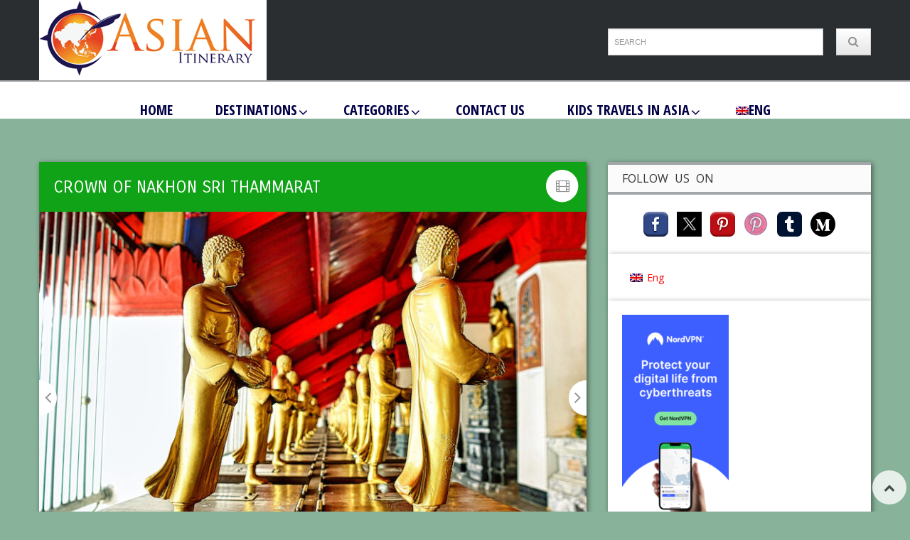

--- FILE ---
content_type: text/html; charset=UTF-8
request_url: https://asianitinerary.com/crown-of-nakhon-sri-thammarat/
body_size: 30053
content:
<!DOCTYPE html>
<!-- Pravda theme. A ZERGE design (http://www.color-theme.com - http://themeforest.net/user/ZERGE) - Proudly powered by WordPress (http://wordpress.org) -->
<!--[if IE 7]>
<html class="ie ie7" lang="en-US">
<![endif]-->
<!--[if IE 8]>
<html class="ie ie8" lang="en-US">
<![endif]-->
<!--[if !(IE 7) | !(IE 8)  ]><!-->
<html lang="en-US">
<!--<![endif]-->
<head>
<meta http-equiv="Content-Type" content="text/html; charset=utf-8"/>
<meta name="viewport" content="width=device-width, initial-scale=1.0">
<link rel="profile" href="https://gmpg.org/xfn/11" />
<link rel="pingback" href="https://asianitinerary.com/xmlrpc.php" /> 
<meta property="og:url" content="https://asianitinerary.com/crown-of-nakhon-sri-thammarat/" />
<meta property="og:title" content="Crown of Nakhon Sri Thammarat" />
<meta property="og:image" content="https://asianitinerary.com/wp-content/uploads/2021/12/A-corner-of-lush-Kiriwong-Valley.jpg" />
<meta property="og:description" content="Located on the Gulf of Thailand, Nakhon Sri Thammarat, or Muang Nakhon, is one of the ancient provinces of the Thai southern peninsula. Nakhon Sri Thammarat boasts a great history and a wide diversity of flora ..." />
<!-- Fav and touch icons -->
<link rel="shortcut icon" href="https://asianitinerary.com/wp-content/uploads/2014/05/favicon_nuovo.png">
<link href="https://asianitinerary.asia/wp-content/themes/wp-pravda/img/icons/apple-touch-icon.png" rel="apple-touch-icon" /><link href="https://asianitinerary.asia/wp-content/themes/wp-pravda/img/icons/apple-touch-icon-76x76.png" rel="apple-touch-icon" sizes="76x76" /><link href="https://asianitinerary.asia/wp-content/themes/wp-pravda/img/icons/apple-touch-icon-120x120.png" rel="apple-touch-icon" sizes="120x120" /><link href="https://asianitinerary.asia/wp-content/themes/wp-pravda/img/icons/apple-touch-icon-152x152.png" rel="apple-touch-icon" sizes="152x152" /><!--[if IE 7]>
<link rel="stylesheet" href="https://asianitinerary.com/wp-content/themes/wp-pravda/css/font-awesome-ie7.min.css">
<![endif]-->
<!-- HTML5 shim, for IE6-8 support of HTML5 elements -->
<!--[if lt IE 9]>
<script src="https://html5shim.googlecode.com/svn/trunk/html5.js"></script>
<script src="https://asianitinerary.com/wp-content/themes/wp-pravda/js/respond.min.js"></script>
<![endif]-->
<script>if(Function('/*@cc_on return 10===document.documentMode@*/')()){document.documentElement.className='ie10';}</script><meta name='robots' content='index, follow, max-image-preview:large, max-snippet:-1, max-video-preview:-1' />
<link rel="alternate" hreflang="en-us" href="https://asianitinerary.com/crown-of-nakhon-sri-thammarat/" />
<link rel="alternate" hreflang="x-default" href="https://asianitinerary.com/crown-of-nakhon-sri-thammarat/" />
<style>img:is([sizes="auto" i], [sizes^="auto," i]) { contain-intrinsic-size: 3000px 1500px }</style>
<!-- This site is optimized with the Yoast SEO plugin v23.5 - https://yoast.com/wordpress/plugins/seo/ -->
<title>Crown of Nakhon Sri Thammarat - Asian Itinerary</title>
<meta name="description" content="Located on the Gulf of Thailand, Nakhon Sri Thammarat, or Muang Nakhon, is one of the ancient provinces of the Thai southern peninsula. Nakhon Sri Thammarat boasts a great history and a wide diversity of flora and fauna, and has 220 kilometers of beaches, the longest coastline in any Thai province." />
<link rel="canonical" href="https://asianitinerary.com/crown-of-nakhon-sri-thammarat/" />
<meta property="og:locale" content="en_US" />
<meta property="og:type" content="article" />
<meta property="og:title" content="Crown of Nakhon Sri Thammarat - Asian Itinerary" />
<meta property="og:description" content="Located on the Gulf of Thailand, Nakhon Sri Thammarat, or Muang Nakhon, is one of the ancient provinces of the Thai southern peninsula. Nakhon Sri Thammarat boasts a great history and a wide diversity of flora and fauna, and has 220 kilometers of beaches, the longest coastline in any Thai province." />
<meta property="og:url" content="https://asianitinerary.com/crown-of-nakhon-sri-thammarat/" />
<meta property="og:site_name" content="Asian Itinerary" />
<meta property="article:publisher" content="https://www.facebook.com/AsianItinerary" />
<meta property="article:author" content="https://www.facebook.com/krabieditor" />
<meta property="article:published_time" content="2021-12-16T18:12:51+00:00" />
<meta property="article:modified_time" content="2021-12-16T19:23:09+00:00" />
<meta property="og:image" content="https://asianitinerary.com/wp-content/uploads/2021/12/A-corner-of-lush-Kiriwong-Valley.jpg" />
<meta property="og:image:width" content="800" />
<meta property="og:image:height" content="533" />
<meta property="og:image:type" content="image/jpeg" />
<meta name="author" content="Thomas Gennaro" />
<meta name="twitter:label1" content="Written by" />
<meta name="twitter:data1" content="Thomas Gennaro" />
<meta name="twitter:label2" content="Est. reading time" />
<meta name="twitter:data2" content="5 minutes" />
<script type="application/ld+json" class="yoast-schema-graph">{"@context":"https://schema.org","@graph":[{"@type":"WebPage","@id":"https://asianitinerary.com/crown-of-nakhon-sri-thammarat/","url":"https://asianitinerary.com/crown-of-nakhon-sri-thammarat/","name":"Crown of Nakhon Sri Thammarat - Asian Itinerary","isPartOf":{"@id":"https://asianitinerary.com/#website"},"primaryImageOfPage":{"@id":"https://asianitinerary.com/crown-of-nakhon-sri-thammarat/#primaryimage"},"image":{"@id":"https://asianitinerary.com/crown-of-nakhon-sri-thammarat/#primaryimage"},"thumbnailUrl":"https://asianitinerary.com/wp-content/uploads/2021/12/A-corner-of-lush-Kiriwong-Valley.jpg","datePublished":"2021-12-16T18:12:51+00:00","dateModified":"2021-12-16T19:23:09+00:00","author":{"@id":"https://asianitinerary.com/#/schema/person/04ee3b8d1cb647bb3800fdec7e79bbe7"},"description":"Located on the Gulf of Thailand, Nakhon Sri Thammarat, or Muang Nakhon, is one of the ancient provinces of the Thai southern peninsula. Nakhon Sri Thammarat boasts a great history and a wide diversity of flora and fauna, and has 220 kilometers of beaches, the longest coastline in any Thai province.","breadcrumb":{"@id":"https://asianitinerary.com/crown-of-nakhon-sri-thammarat/#breadcrumb"},"inLanguage":"en-US","potentialAction":[{"@type":"ReadAction","target":["https://asianitinerary.com/crown-of-nakhon-sri-thammarat/"]}]},{"@type":"ImageObject","inLanguage":"en-US","@id":"https://asianitinerary.com/crown-of-nakhon-sri-thammarat/#primaryimage","url":"https://asianitinerary.com/wp-content/uploads/2021/12/A-corner-of-lush-Kiriwong-Valley.jpg","contentUrl":"https://asianitinerary.com/wp-content/uploads/2021/12/A-corner-of-lush-Kiriwong-Valley.jpg","width":800,"height":533,"caption":"A corner of lush Kiriwong Valley"},{"@type":"BreadcrumbList","@id":"https://asianitinerary.com/crown-of-nakhon-sri-thammarat/#breadcrumb","itemListElement":[{"@type":"ListItem","position":1,"name":"Home","item":"https://asianitinerary.com/"},{"@type":"ListItem","position":2,"name":"Crown of Nakhon Sri Thammarat"}]},{"@type":"WebSite","@id":"https://asianitinerary.com/#website","url":"https://asianitinerary.com/","name":"Asian Itinerary","description":"Travel, Holiday, Adventure","potentialAction":[{"@type":"SearchAction","target":{"@type":"EntryPoint","urlTemplate":"https://asianitinerary.com/?s={search_term_string}"},"query-input":{"@type":"PropertyValueSpecification","valueRequired":true,"valueName":"search_term_string"}}],"inLanguage":"en-US"},{"@type":"Person","@id":"https://asianitinerary.com/#/schema/person/04ee3b8d1cb647bb3800fdec7e79bbe7","name":"Thomas Gennaro","image":{"@type":"ImageObject","inLanguage":"en-US","@id":"https://asianitinerary.com/#/schema/person/image/","url":"https://asianitinerary.com/wp-content/uploads/2013/05/IMG_3540-150x150.jpg","contentUrl":"https://asianitinerary.com/wp-content/uploads/2013/05/IMG_3540-150x150.jpg","caption":"Thomas Gennaro"},"description":"Thomas holds a university degree with a focus on Languages, Humanities, Culture, Literature, and Economics, earned in both the UK and Latin America. His journey in Asia began in 2005 when he worked as a publisher in Krabi. Over the past twenty years, Thomas has edited newspapers and magazines across England, Spain, and Thailand. Currently, he is involved in multiple projects both in Thailand and internationally. In addition to Thailand, Thomas has lived in Italy, England, Venezuela, Cuba, Spain, and Bali, but he spends the majority of his time in Asia. Through his diverse experiences, he has gained a deep understanding of various Asian cultures and communities. Thomas also works as a freelance writer, contributing short travel stories and articles to travel magazines. You can follow his work at www.asianitinerary.com","sameAs":["https://www.asianitinerary.com","https://www.facebook.com/krabieditor","https://x.com/Thomas Gennaro"],"url":"https://asianitinerary.com/author/krabimagazinegmail-com/"}]}</script>
<!-- / Yoast SEO plugin. -->
<link rel='dns-prefetch' href='//fonts.googleapis.com' />
<link rel="alternate" type="application/rss+xml" title="Asian Itinerary &raquo; Feed" href="https://asianitinerary.com/feed/" />
<link rel="alternate" type="application/rss+xml" title="Asian Itinerary &raquo; Comments Feed" href="https://asianitinerary.com/comments/feed/" />
<!-- This site uses the Google Analytics by ExactMetrics plugin v8.10.2 - Using Analytics tracking - https://www.exactmetrics.com/ -->
<script src="//www.googletagmanager.com/gtag/js?id=G-E483XZT0XM"  data-cfasync="false" data-wpfc-render="false" type="text/javascript" async></script>
<script data-cfasync="false" data-wpfc-render="false" type="text/javascript">
var em_version = '8.10.2';
var em_track_user = true;
var em_no_track_reason = '';
var ExactMetricsDefaultLocations = {"page_location":"https:\/\/asianitinerary.com\/crown-of-nakhon-sri-thammarat\/"};
if ( typeof ExactMetricsPrivacyGuardFilter === 'function' ) {
var ExactMetricsLocations = (typeof ExactMetricsExcludeQuery === 'object') ? ExactMetricsPrivacyGuardFilter( ExactMetricsExcludeQuery ) : ExactMetricsPrivacyGuardFilter( ExactMetricsDefaultLocations );
} else {
var ExactMetricsLocations = (typeof ExactMetricsExcludeQuery === 'object') ? ExactMetricsExcludeQuery : ExactMetricsDefaultLocations;
}
var disableStrs = [
'ga-disable-G-E483XZT0XM',
];
/* Function to detect opted out users */
function __gtagTrackerIsOptedOut() {
for (var index = 0; index < disableStrs.length; index++) {
if (document.cookie.indexOf(disableStrs[index] + '=true') > -1) {
return true;
}
}
return false;
}
/* Disable tracking if the opt-out cookie exists. */
if (__gtagTrackerIsOptedOut()) {
for (var index = 0; index < disableStrs.length; index++) {
window[disableStrs[index]] = true;
}
}
/* Opt-out function */
function __gtagTrackerOptout() {
for (var index = 0; index < disableStrs.length; index++) {
document.cookie = disableStrs[index] + '=true; expires=Thu, 31 Dec 2099 23:59:59 UTC; path=/';
window[disableStrs[index]] = true;
}
}
if ('undefined' === typeof gaOptout) {
function gaOptout() {
__gtagTrackerOptout();
}
}
window.dataLayer = window.dataLayer || [];
window.ExactMetricsDualTracker = {
helpers: {},
trackers: {},
};
if (em_track_user) {
function __gtagDataLayer() {
dataLayer.push(arguments);
}
function __gtagTracker(type, name, parameters) {
if (!parameters) {
parameters = {};
}
if (parameters.send_to) {
__gtagDataLayer.apply(null, arguments);
return;
}
if (type === 'event') {
parameters.send_to = exactmetrics_frontend.v4_id;
var hookName = name;
if (typeof parameters['event_category'] !== 'undefined') {
hookName = parameters['event_category'] + ':' + name;
}
if (typeof ExactMetricsDualTracker.trackers[hookName] !== 'undefined') {
ExactMetricsDualTracker.trackers[hookName](parameters);
} else {
__gtagDataLayer('event', name, parameters);
}
} else {
__gtagDataLayer.apply(null, arguments);
}
}
__gtagTracker('js', new Date());
__gtagTracker('set', {
'developer_id.dNDMyYj': true,
});
if ( ExactMetricsLocations.page_location ) {
__gtagTracker('set', ExactMetricsLocations);
}
__gtagTracker('config', 'G-E483XZT0XM', {"forceSSL":"true","anonymize_ip":"true"} );
window.gtag = __gtagTracker;										(function () {
/* https://developers.google.com/analytics/devguides/collection/analyticsjs/ */
/* ga and __gaTracker compatibility shim. */
var noopfn = function () {
return null;
};
var newtracker = function () {
return new Tracker();
};
var Tracker = function () {
return null;
};
var p = Tracker.prototype;
p.get = noopfn;
p.set = noopfn;
p.send = function () {
var args = Array.prototype.slice.call(arguments);
args.unshift('send');
__gaTracker.apply(null, args);
};
var __gaTracker = function () {
var len = arguments.length;
if (len === 0) {
return;
}
var f = arguments[len - 1];
if (typeof f !== 'object' || f === null || typeof f.hitCallback !== 'function') {
if ('send' === arguments[0]) {
var hitConverted, hitObject = false, action;
if ('event' === arguments[1]) {
if ('undefined' !== typeof arguments[3]) {
hitObject = {
'eventAction': arguments[3],
'eventCategory': arguments[2],
'eventLabel': arguments[4],
'value': arguments[5] ? arguments[5] : 1,
}
}
}
if ('pageview' === arguments[1]) {
if ('undefined' !== typeof arguments[2]) {
hitObject = {
'eventAction': 'page_view',
'page_path': arguments[2],
}
}
}
if (typeof arguments[2] === 'object') {
hitObject = arguments[2];
}
if (typeof arguments[5] === 'object') {
Object.assign(hitObject, arguments[5]);
}
if ('undefined' !== typeof arguments[1].hitType) {
hitObject = arguments[1];
if ('pageview' === hitObject.hitType) {
hitObject.eventAction = 'page_view';
}
}
if (hitObject) {
action = 'timing' === arguments[1].hitType ? 'timing_complete' : hitObject.eventAction;
hitConverted = mapArgs(hitObject);
__gtagTracker('event', action, hitConverted);
}
}
return;
}
function mapArgs(args) {
var arg, hit = {};
var gaMap = {
'eventCategory': 'event_category',
'eventAction': 'event_action',
'eventLabel': 'event_label',
'eventValue': 'event_value',
'nonInteraction': 'non_interaction',
'timingCategory': 'event_category',
'timingVar': 'name',
'timingValue': 'value',
'timingLabel': 'event_label',
'page': 'page_path',
'location': 'page_location',
'title': 'page_title',
'referrer' : 'page_referrer',
};
for (arg in args) {
if (!(!args.hasOwnProperty(arg) || !gaMap.hasOwnProperty(arg))) {
hit[gaMap[arg]] = args[arg];
} else {
hit[arg] = args[arg];
}
}
return hit;
}
try {
f.hitCallback();
} catch (ex) {
}
};
__gaTracker.create = newtracker;
__gaTracker.getByName = newtracker;
__gaTracker.getAll = function () {
return [];
};
__gaTracker.remove = noopfn;
__gaTracker.loaded = true;
window['__gaTracker'] = __gaTracker;
})();
} else {
console.log("");
(function () {
function __gtagTracker() {
return null;
}
window['__gtagTracker'] = __gtagTracker;
window['gtag'] = __gtagTracker;
})();
}
</script>
<!-- / Google Analytics by ExactMetrics -->
<!-- <link rel='stylesheet' id='validate-engine-css-css' href='https://asianitinerary.com/wp-content/plugins/wysija-newsletters/css/validationEngine.jquery.css?ver=2.22' type='text/css' media='all' /> -->
<!-- <link rel='stylesheet' id='ct-shortcodes-css' href='https://asianitinerary.com/wp-content/plugins/ct-shortcodes/shortcodes.css?ver=c9ac79ef1391dcbd7f0bca7df6cc4601' type='text/css' media='all' /> -->
<!-- <link rel='stylesheet' id='cnss_font_awesome_css-css' href='https://asianitinerary.com/wp-content/plugins/easy-social-icons/css/font-awesome/css/all.min.css?ver=7.0.0' type='text/css' media='all' /> -->
<!-- <link rel='stylesheet' id='cnss_font_awesome_v4_shims-css' href='https://asianitinerary.com/wp-content/plugins/easy-social-icons/css/font-awesome/css/v4-shims.min.css?ver=7.0.0' type='text/css' media='all' /> -->
<!-- <link rel='stylesheet' id='cnss_css-css' href='https://asianitinerary.com/wp-content/plugins/easy-social-icons/css/cnss.css?ver=1.0' type='text/css' media='all' /> -->
<!-- <link rel='stylesheet' id='cnss_share_css-css' href='https://asianitinerary.com/wp-content/plugins/easy-social-icons/css/share.css?ver=1.0' type='text/css' media='all' /> -->
<!-- <link rel='stylesheet' id='codepeople-search-in-place-style-css' href='https://asianitinerary.com/wp-content/plugins/search-in-place/css/codepeople_shearch_in_place.min.css?ver=1.5.1' type='text/css' media='all' /> -->
<!-- <link rel='stylesheet' id='wp-block-library-css' href='https://asianitinerary.com/wp-includes/css/dist/block-library/style.min.css?ver=c9ac79ef1391dcbd7f0bca7df6cc4601' type='text/css' media='all' /> -->
<!-- <link rel='stylesheet' id='mpp_gutenberg-css' href='https://asianitinerary.com/wp-content/plugins/metronet-profile-picture/dist/blocks.style.build.css?ver=2.6.3' type='text/css' media='all' /> -->
<link rel="stylesheet" type="text/css" href="//asianitinerary.com/wp-content/cache/wpfc-minified/m91m2v31/e7i8z.css" media="all"/>
<style id='classic-theme-styles-inline-css' type='text/css'>
/*! This file is auto-generated */
.wp-block-button__link{color:#fff;background-color:#32373c;border-radius:9999px;box-shadow:none;text-decoration:none;padding:calc(.667em + 2px) calc(1.333em + 2px);font-size:1.125em}.wp-block-file__button{background:#32373c;color:#fff;text-decoration:none}
</style>
<style id='global-styles-inline-css' type='text/css'>
body{--wp--preset--color--black: #000000;--wp--preset--color--cyan-bluish-gray: #abb8c3;--wp--preset--color--white: #ffffff;--wp--preset--color--pale-pink: #f78da7;--wp--preset--color--vivid-red: #cf2e2e;--wp--preset--color--luminous-vivid-orange: #ff6900;--wp--preset--color--luminous-vivid-amber: #fcb900;--wp--preset--color--light-green-cyan: #7bdcb5;--wp--preset--color--vivid-green-cyan: #00d084;--wp--preset--color--pale-cyan-blue: #8ed1fc;--wp--preset--color--vivid-cyan-blue: #0693e3;--wp--preset--color--vivid-purple: #9b51e0;--wp--preset--gradient--vivid-cyan-blue-to-vivid-purple: linear-gradient(135deg,rgba(6,147,227,1) 0%,rgb(155,81,224) 100%);--wp--preset--gradient--light-green-cyan-to-vivid-green-cyan: linear-gradient(135deg,rgb(122,220,180) 0%,rgb(0,208,130) 100%);--wp--preset--gradient--luminous-vivid-amber-to-luminous-vivid-orange: linear-gradient(135deg,rgba(252,185,0,1) 0%,rgba(255,105,0,1) 100%);--wp--preset--gradient--luminous-vivid-orange-to-vivid-red: linear-gradient(135deg,rgba(255,105,0,1) 0%,rgb(207,46,46) 100%);--wp--preset--gradient--very-light-gray-to-cyan-bluish-gray: linear-gradient(135deg,rgb(238,238,238) 0%,rgb(169,184,195) 100%);--wp--preset--gradient--cool-to-warm-spectrum: linear-gradient(135deg,rgb(74,234,220) 0%,rgb(151,120,209) 20%,rgb(207,42,186) 40%,rgb(238,44,130) 60%,rgb(251,105,98) 80%,rgb(254,248,76) 100%);--wp--preset--gradient--blush-light-purple: linear-gradient(135deg,rgb(255,206,236) 0%,rgb(152,150,240) 100%);--wp--preset--gradient--blush-bordeaux: linear-gradient(135deg,rgb(254,205,165) 0%,rgb(254,45,45) 50%,rgb(107,0,62) 100%);--wp--preset--gradient--luminous-dusk: linear-gradient(135deg,rgb(255,203,112) 0%,rgb(199,81,192) 50%,rgb(65,88,208) 100%);--wp--preset--gradient--pale-ocean: linear-gradient(135deg,rgb(255,245,203) 0%,rgb(182,227,212) 50%,rgb(51,167,181) 100%);--wp--preset--gradient--electric-grass: linear-gradient(135deg,rgb(202,248,128) 0%,rgb(113,206,126) 100%);--wp--preset--gradient--midnight: linear-gradient(135deg,rgb(2,3,129) 0%,rgb(40,116,252) 100%);--wp--preset--font-size--small: 13px;--wp--preset--font-size--medium: 20px;--wp--preset--font-size--large: 36px;--wp--preset--font-size--x-large: 42px;--wp--preset--spacing--20: 0.44rem;--wp--preset--spacing--30: 0.67rem;--wp--preset--spacing--40: 1rem;--wp--preset--spacing--50: 1.5rem;--wp--preset--spacing--60: 2.25rem;--wp--preset--spacing--70: 3.38rem;--wp--preset--spacing--80: 5.06rem;--wp--preset--shadow--natural: 6px 6px 9px rgba(0, 0, 0, 0.2);--wp--preset--shadow--deep: 12px 12px 50px rgba(0, 0, 0, 0.4);--wp--preset--shadow--sharp: 6px 6px 0px rgba(0, 0, 0, 0.2);--wp--preset--shadow--outlined: 6px 6px 0px -3px rgba(255, 255, 255, 1), 6px 6px rgba(0, 0, 0, 1);--wp--preset--shadow--crisp: 6px 6px 0px rgba(0, 0, 0, 1);}:where(.is-layout-flex){gap: 0.5em;}:where(.is-layout-grid){gap: 0.5em;}body .is-layout-flow > .alignleft{float: left;margin-inline-start: 0;margin-inline-end: 2em;}body .is-layout-flow > .alignright{float: right;margin-inline-start: 2em;margin-inline-end: 0;}body .is-layout-flow > .aligncenter{margin-left: auto !important;margin-right: auto !important;}body .is-layout-constrained > .alignleft{float: left;margin-inline-start: 0;margin-inline-end: 2em;}body .is-layout-constrained > .alignright{float: right;margin-inline-start: 2em;margin-inline-end: 0;}body .is-layout-constrained > .aligncenter{margin-left: auto !important;margin-right: auto !important;}body .is-layout-constrained > :where(:not(.alignleft):not(.alignright):not(.alignfull)){max-width: var(--wp--style--global--content-size);margin-left: auto !important;margin-right: auto !important;}body .is-layout-constrained > .alignwide{max-width: var(--wp--style--global--wide-size);}body .is-layout-flex{display: flex;}body .is-layout-flex{flex-wrap: wrap;align-items: center;}body .is-layout-flex > *{margin: 0;}body .is-layout-grid{display: grid;}body .is-layout-grid > *{margin: 0;}:where(.wp-block-columns.is-layout-flex){gap: 2em;}:where(.wp-block-columns.is-layout-grid){gap: 2em;}:where(.wp-block-post-template.is-layout-flex){gap: 1.25em;}:where(.wp-block-post-template.is-layout-grid){gap: 1.25em;}.has-black-color{color: var(--wp--preset--color--black) !important;}.has-cyan-bluish-gray-color{color: var(--wp--preset--color--cyan-bluish-gray) !important;}.has-white-color{color: var(--wp--preset--color--white) !important;}.has-pale-pink-color{color: var(--wp--preset--color--pale-pink) !important;}.has-vivid-red-color{color: var(--wp--preset--color--vivid-red) !important;}.has-luminous-vivid-orange-color{color: var(--wp--preset--color--luminous-vivid-orange) !important;}.has-luminous-vivid-amber-color{color: var(--wp--preset--color--luminous-vivid-amber) !important;}.has-light-green-cyan-color{color: var(--wp--preset--color--light-green-cyan) !important;}.has-vivid-green-cyan-color{color: var(--wp--preset--color--vivid-green-cyan) !important;}.has-pale-cyan-blue-color{color: var(--wp--preset--color--pale-cyan-blue) !important;}.has-vivid-cyan-blue-color{color: var(--wp--preset--color--vivid-cyan-blue) !important;}.has-vivid-purple-color{color: var(--wp--preset--color--vivid-purple) !important;}.has-black-background-color{background-color: var(--wp--preset--color--black) !important;}.has-cyan-bluish-gray-background-color{background-color: var(--wp--preset--color--cyan-bluish-gray) !important;}.has-white-background-color{background-color: var(--wp--preset--color--white) !important;}.has-pale-pink-background-color{background-color: var(--wp--preset--color--pale-pink) !important;}.has-vivid-red-background-color{background-color: var(--wp--preset--color--vivid-red) !important;}.has-luminous-vivid-orange-background-color{background-color: var(--wp--preset--color--luminous-vivid-orange) !important;}.has-luminous-vivid-amber-background-color{background-color: var(--wp--preset--color--luminous-vivid-amber) !important;}.has-light-green-cyan-background-color{background-color: var(--wp--preset--color--light-green-cyan) !important;}.has-vivid-green-cyan-background-color{background-color: var(--wp--preset--color--vivid-green-cyan) !important;}.has-pale-cyan-blue-background-color{background-color: var(--wp--preset--color--pale-cyan-blue) !important;}.has-vivid-cyan-blue-background-color{background-color: var(--wp--preset--color--vivid-cyan-blue) !important;}.has-vivid-purple-background-color{background-color: var(--wp--preset--color--vivid-purple) !important;}.has-black-border-color{border-color: var(--wp--preset--color--black) !important;}.has-cyan-bluish-gray-border-color{border-color: var(--wp--preset--color--cyan-bluish-gray) !important;}.has-white-border-color{border-color: var(--wp--preset--color--white) !important;}.has-pale-pink-border-color{border-color: var(--wp--preset--color--pale-pink) !important;}.has-vivid-red-border-color{border-color: var(--wp--preset--color--vivid-red) !important;}.has-luminous-vivid-orange-border-color{border-color: var(--wp--preset--color--luminous-vivid-orange) !important;}.has-luminous-vivid-amber-border-color{border-color: var(--wp--preset--color--luminous-vivid-amber) !important;}.has-light-green-cyan-border-color{border-color: var(--wp--preset--color--light-green-cyan) !important;}.has-vivid-green-cyan-border-color{border-color: var(--wp--preset--color--vivid-green-cyan) !important;}.has-pale-cyan-blue-border-color{border-color: var(--wp--preset--color--pale-cyan-blue) !important;}.has-vivid-cyan-blue-border-color{border-color: var(--wp--preset--color--vivid-cyan-blue) !important;}.has-vivid-purple-border-color{border-color: var(--wp--preset--color--vivid-purple) !important;}.has-vivid-cyan-blue-to-vivid-purple-gradient-background{background: var(--wp--preset--gradient--vivid-cyan-blue-to-vivid-purple) !important;}.has-light-green-cyan-to-vivid-green-cyan-gradient-background{background: var(--wp--preset--gradient--light-green-cyan-to-vivid-green-cyan) !important;}.has-luminous-vivid-amber-to-luminous-vivid-orange-gradient-background{background: var(--wp--preset--gradient--luminous-vivid-amber-to-luminous-vivid-orange) !important;}.has-luminous-vivid-orange-to-vivid-red-gradient-background{background: var(--wp--preset--gradient--luminous-vivid-orange-to-vivid-red) !important;}.has-very-light-gray-to-cyan-bluish-gray-gradient-background{background: var(--wp--preset--gradient--very-light-gray-to-cyan-bluish-gray) !important;}.has-cool-to-warm-spectrum-gradient-background{background: var(--wp--preset--gradient--cool-to-warm-spectrum) !important;}.has-blush-light-purple-gradient-background{background: var(--wp--preset--gradient--blush-light-purple) !important;}.has-blush-bordeaux-gradient-background{background: var(--wp--preset--gradient--blush-bordeaux) !important;}.has-luminous-dusk-gradient-background{background: var(--wp--preset--gradient--luminous-dusk) !important;}.has-pale-ocean-gradient-background{background: var(--wp--preset--gradient--pale-ocean) !important;}.has-electric-grass-gradient-background{background: var(--wp--preset--gradient--electric-grass) !important;}.has-midnight-gradient-background{background: var(--wp--preset--gradient--midnight) !important;}.has-small-font-size{font-size: var(--wp--preset--font-size--small) !important;}.has-medium-font-size{font-size: var(--wp--preset--font-size--medium) !important;}.has-large-font-size{font-size: var(--wp--preset--font-size--large) !important;}.has-x-large-font-size{font-size: var(--wp--preset--font-size--x-large) !important;}
.wp-block-navigation a:where(:not(.wp-element-button)){color: inherit;}
:where(.wp-block-post-template.is-layout-flex){gap: 1.25em;}:where(.wp-block-post-template.is-layout-grid){gap: 1.25em;}
:where(.wp-block-columns.is-layout-flex){gap: 2em;}:where(.wp-block-columns.is-layout-grid){gap: 2em;}
.wp-block-pullquote{font-size: 1.5em;line-height: 1.6;}
</style>
<!-- <link rel='stylesheet' id='contact-form-7-css' href='https://asianitinerary.com/wp-content/plugins/contact-form-7/includes/css/styles.css?ver=5.9.8' type='text/css' media='all' /> -->
<!-- <link rel='stylesheet' id='rs-plugin-settings-css' href='https://asianitinerary.com/wp-content/plugins/revslider/public/assets/css/rs6.css?ver=6.1.3' type='text/css' media='all' /> -->
<link rel="stylesheet" type="text/css" href="//asianitinerary.com/wp-content/cache/wpfc-minified/23z76agh/4dzrn.css" media="all"/>
<style id='rs-plugin-settings-inline-css' type='text/css'>
.tp-caption a{color:#ff7302;text-shadow:none;-webkit-transition:all 0.2s ease-out;-moz-transition:all 0.2s ease-out;-o-transition:all 0.2s ease-out;-ms-transition:all 0.2s ease-out}.tp-caption a:hover{color:#ffa902}
</style>
<link rel='stylesheet' id='ubermenu-open-sans-condensed-css' href='//fonts.googleapis.com/css?family=Open+Sans+Condensed%3A%2C300%2C400%2C700&#038;ver=c9ac79ef1391dcbd7f0bca7df6cc4601' type='text/css' media='all' />
<!-- <link rel='stylesheet' id='wpml-legacy-dropdown-click-0-css' href='https://asianitinerary.com/wp-content/plugins/sitepress-multilingual-cms/templates/language-switchers/legacy-dropdown-click/style.min.css?ver=1' type='text/css' media='all' /> -->
<link rel="stylesheet" type="text/css" href="//asianitinerary.com/wp-content/cache/wpfc-minified/svmepog/hthuj.css" media="all"/>
<style id='wpml-legacy-dropdown-click-0-inline-css' type='text/css'>
.wpml-ls-statics-shortcode_actions, .wpml-ls-statics-shortcode_actions .wpml-ls-sub-menu, .wpml-ls-statics-shortcode_actions a {border-color:#cdcdcd;}.wpml-ls-statics-shortcode_actions a, .wpml-ls-statics-shortcode_actions .wpml-ls-sub-menu a, .wpml-ls-statics-shortcode_actions .wpml-ls-sub-menu a:link, .wpml-ls-statics-shortcode_actions li:not(.wpml-ls-current-language) .wpml-ls-link, .wpml-ls-statics-shortcode_actions li:not(.wpml-ls-current-language) .wpml-ls-link:link {color:#444444;background-color:#ffffff;}.wpml-ls-statics-shortcode_actions .wpml-ls-sub-menu a:hover,.wpml-ls-statics-shortcode_actions .wpml-ls-sub-menu a:focus, .wpml-ls-statics-shortcode_actions .wpml-ls-sub-menu a:link:hover, .wpml-ls-statics-shortcode_actions .wpml-ls-sub-menu a:link:focus {color:#000000;background-color:#eeeeee;}.wpml-ls-statics-shortcode_actions .wpml-ls-current-language > a {color:#444444;background-color:#ffffff;}.wpml-ls-statics-shortcode_actions .wpml-ls-current-language:hover>a, .wpml-ls-statics-shortcode_actions .wpml-ls-current-language>a:focus {color:#000000;background-color:#eeeeee;}
</style>
<!-- <link rel='stylesheet' id='wpml-legacy-horizontal-list-0-css' href='https://asianitinerary.com/wp-content/plugins/sitepress-multilingual-cms/templates/language-switchers/legacy-list-horizontal/style.min.css?ver=1' type='text/css' media='all' /> -->
<link rel="stylesheet" type="text/css" href="//asianitinerary.com/wp-content/cache/wpfc-minified/lod90lbi/4dzrn.css" media="all"/>
<style id='wpml-legacy-horizontal-list-0-inline-css' type='text/css'>
.wpml-ls-statics-footer{background-color:#ffffff;}.wpml-ls-statics-footer, .wpml-ls-statics-footer .wpml-ls-sub-menu, .wpml-ls-statics-footer a {border-color:#cdcdcd;}.wpml-ls-statics-footer a, .wpml-ls-statics-footer .wpml-ls-sub-menu a, .wpml-ls-statics-footer .wpml-ls-sub-menu a:link, .wpml-ls-statics-footer li:not(.wpml-ls-current-language) .wpml-ls-link, .wpml-ls-statics-footer li:not(.wpml-ls-current-language) .wpml-ls-link:link {color:#444444;background-color:#ffffff;}.wpml-ls-statics-footer .wpml-ls-sub-menu a:hover,.wpml-ls-statics-footer .wpml-ls-sub-menu a:focus, .wpml-ls-statics-footer .wpml-ls-sub-menu a:link:hover, .wpml-ls-statics-footer .wpml-ls-sub-menu a:link:focus {color:#000000;background-color:#eeeeee;}.wpml-ls-statics-footer .wpml-ls-current-language > a {color:#444444;background-color:#ffffff;}.wpml-ls-statics-footer .wpml-ls-current-language:hover>a, .wpml-ls-statics-footer .wpml-ls-current-language>a:focus {color:#000000;background-color:#eeeeee;}
</style>
<!-- <link rel='stylesheet' id='wpml-legacy-vertical-list-0-css' href='https://asianitinerary.com/wp-content/plugins/sitepress-multilingual-cms/templates/language-switchers/legacy-list-vertical/style.min.css?ver=1' type='text/css' media='all' /> -->
<!-- <link rel='stylesheet' id='wpml-menu-item-0-css' href='https://asianitinerary.com/wp-content/plugins/sitepress-multilingual-cms/templates/language-switchers/menu-item/style.min.css?ver=1' type='text/css' media='all' /> -->
<link rel="stylesheet" type="text/css" href="//asianitinerary.com/wp-content/cache/wpfc-minified/l1zwcm7l/4dzrn.css" media="all"/>
<!-- <link rel='stylesheet' id='cms-navigation-style-base-css' href='https://asianitinerary.com/wp-content/plugins/wpml-cms-nav/res/css/cms-navigation-base.css?ver=1.5.6' type='text/css' media='screen' /> -->
<!-- <link rel='stylesheet' id='cms-navigation-style-css' href='https://asianitinerary.com/wp-content/plugins/wpml-cms-nav/res/css/cms-navigation.css?ver=1.5.6' type='text/css' media='screen' /> -->
<link rel="stylesheet" type="text/css" href="//asianitinerary.com/wp-content/cache/wpfc-minified/d361dyhu/4dzrn.css" media="screen"/>
<link rel='stylesheet' id='ct-opensans-fonts-css' href='https://fonts.googleapis.com/css?family=Open+Sans:400italic,700italic,400,700&#038;subset=latin,latin-ext' type='text/css' media='all' />
<!-- <link rel='stylesheet' id='bootstrap-main-style-css' href='https://asianitinerary.com/wp-content/themes/wp-pravda/css/bootstrap.css?ver=c9ac79ef1391dcbd7f0bca7df6cc4601' type='text/css' media='all' /> -->
<!-- <link rel='stylesheet' id='font-awesome-style-css' href='https://asianitinerary.com/wp-content/themes/wp-pravda/css/font-awesome.min.css?ver=c9ac79ef1391dcbd7f0bca7df6cc4601' type='text/css' media='all' /> -->
<!-- <link rel='stylesheet' id='bootstrap-responsive-css' href='https://asianitinerary.com/wp-content/themes/wp-pravda/css/bootstrap-responsive.css?ver=c9ac79ef1391dcbd7f0bca7df6cc4601' type='text/css' media='all' /> -->
<!-- <link rel='stylesheet' id='ct-flexslider-css' href='https://asianitinerary.com/wp-content/themes/wp-pravda/css/flexslider.css?ver=c9ac79ef1391dcbd7f0bca7df6cc4601' type='text/css' media='all' /> -->
<!-- <link rel='stylesheet' id='ct-style-css' href='https://asianitinerary.com/wp-content/themes/wp-pravda/style.css?ver=c9ac79ef1391dcbd7f0bca7df6cc4601' type='text/css' media='all' /> -->
<!-- <link rel='stylesheet' id='ct-rwd-style-css' href='https://asianitinerary.com/wp-content/themes/wp-pravda/css/rwd-styles.css?ver=c9ac79ef1391dcbd7f0bca7df6cc4601' type='text/css' media='all' /> -->
<!-- <link rel='stylesheet' id='prettyphoto-style-css' href='https://asianitinerary.com/wp-content/themes/wp-pravda/css/prettyphoto.css?ver=c9ac79ef1391dcbd7f0bca7df6cc4601' type='text/css' media='all' /> -->
<!-- <link rel='stylesheet' id='options-css-style-css' href='https://asianitinerary.com/wp-content/themes/wp-pravda/css/options.css?ver=c9ac79ef1391dcbd7f0bca7df6cc4601' type='text/css' media='all' /> -->
<link rel="stylesheet" type="text/css" href="//asianitinerary.com/wp-content/cache/wpfc-minified/pwrwqod/4dzrn.css" media="all"/>
<style id='options-css-style-inline-css' type='text/css'>
/* Custom Styles */
body { 
background-color: #88b299;
background-image:  none;
background-attachment: fixed;
background-repeat: repeat;
background-position: top left; 
}
.ubermenu.ubermenu-main .ubermenu-item-level-0:hover > .ubermenu-target, .ubermenu-main .ubermenu-item-level-0.ubermenu-active > .ubermenu-target {
background: transparent;
color: #fbb040;
}
.search-in-place .data {
margin-left: 65px !important;
}
.search-in-place .thumbnail {
border: none;
border-radius: 0;
box-shadow: none;
}
.search-in-place .thumbnail > img {
padding: 5px 10px 0 0;
}
.search-in-place .title {
display: block;
font-size: 12px;
font-weight: bold;
line-height: 14px;
text-transform: uppercase;
}
.search-in-place .author {
color: #333;
font-size: 9px;
font-weight: bold;
}
.search-in-place .resume {
font-size: 10px;
line-height: 14px;
padding-top: 10px;
}
.menu-item-language-current {
float:left;
display: inline-block;
font-family: open sansl,sans-serif;
height: 42px;
}
#lang_sel img.iclflag {
top: 0;
}
#lang_sel ul, #lang_sel li {
margin-top: 2px;
}
#lang_sel a.lang_sel_sel {
color: #444;
font-family: open sans;
font-size: 16px;
text-align: left;
text-transform: uppercase;
}
#lang_sel a, #lang_sel a:visited {
line-height: 30px;
}
#search {
padding-top: 26px;
}
.tp-simpleresponsive > ul, .tp-simpleresponsive > ul > li, .tp-simpleresponsive > ul > li::before {
float: left;
}
.container.bottom-widgets-area {
margin-top: 0;
}
.menu-item-language-current a {
color: #555555;
font-size: 16px;
line-height: 32px;
text-transform: uppercase;
}
.menu-item-language-current {
display: inline-block;
float: left;
font-family: open sans, sans-serif;
padding: 8px 20px 0;
}
.menu-item-language img.iclflag {
margin-right: 5px;
}
.banner {
margin-top: 40px;
text-align: right;
}
#mainmenu-block-bg {
border-bottom: 4px solid #FFF;
border-top: 2px solid #a3a6a8;
}
#rev_slider_6_1_wrapper {
z-index: 0 !important;
}
.single .category-videos .entry-thumb {
display: none;
}
#menu {
width: 100%;
}
.menu-item-language {
display: inline-block;
float: left;
font-family: open sans,sans-serif;
padding: 8px 20px 0;
}
.menu-item-language a {
color: #150072;
font-size: 14px;
line-height: 32px;
text-transform: uppercase;
}
.menu-item-language a:hover {
color: #e07000;
}
.menu-item-language-current a  {
color: #e07000;
}
textarea {
height: auto;
width: 100%;
}
</style>
<!-- <link rel='stylesheet' id='ubermenu-css' href='https://asianitinerary.com/wp-content/plugins/ubermenu/pro/assets/css/ubermenu.min.css?ver=3.2.0.1' type='text/css' media='all' /> -->
<!-- <link rel='stylesheet' id='ubermenu-tangerine-css' href='https://asianitinerary.com/wp-content/plugins/ubermenu/pro/assets/css/skins/tangerine.css?ver=c9ac79ef1391dcbd7f0bca7df6cc4601' type='text/css' media='all' /> -->
<!-- <link rel='stylesheet' id='ubermenu-font-awesome-css' href='https://asianitinerary.com/wp-content/plugins/ubermenu/assets/css/fontawesome/css/font-awesome.min.css?ver=4.3' type='text/css' media='all' /> -->
<link rel="stylesheet" type="text/css" href="//asianitinerary.com/wp-content/cache/wpfc-minified/q7s979j9/4dzrn.css" media="all"/>
<script src='//asianitinerary.com/wp-content/cache/wpfc-minified/ld7290ou/e7i8z.js' type="text/javascript"></script>
<!-- <script type="text/javascript" src="https://asianitinerary.com/wp-includes/js/jquery/jquery.min.js?ver=3.7.1" id="jquery-core-js"></script> -->
<!-- <script type="text/javascript" src="https://asianitinerary.com/wp-includes/js/jquery/jquery-migrate.min.js?ver=3.4.1" id="jquery-migrate-js"></script> -->
<!-- <script type="text/javascript" src="https://asianitinerary.com/wp-includes/js/jquery/ui/core.min.js?ver=1.13.2" id="jquery-ui-core-js"></script> -->
<!-- <script type="text/javascript" src="https://asianitinerary.com/wp-includes/js/jquery/ui/accordion.min.js?ver=1.13.2" id="jquery-ui-accordion-js"></script> -->
<!-- <script type="text/javascript" src="https://asianitinerary.com/wp-includes/js/jquery/ui/tabs.min.js?ver=1.13.2" id="jquery-ui-tabs-js"></script> -->
<!-- <script type="text/javascript" src="https://asianitinerary.com/wp-content/plugins/ct-shortcodes/js/ct-shortcodes-lib.js?ver=c9ac79ef1391dcbd7f0bca7df6cc4601" id="ct-shortcodes-lib-js"></script> -->
<!-- <script type="text/javascript" src="https://asianitinerary.com/wp-content/plugins/easy-social-icons/js/cnss.js?ver=1.0" id="cnss_js-js"></script> -->
<!-- <script type="text/javascript" src="https://asianitinerary.com/wp-content/plugins/easy-social-icons/js/share.js?ver=1.0" id="cnss_share_js-js"></script> -->
<script type="text/javascript" id="codepeople-search-in-place-js-extra">
/* <![CDATA[ */
var codepeople_search_in_place = {"screen_reader_alert":"Search results pop-up.","screen_reader_alert_instructions":"Press the Tab key to navigate through the search results.","screen_reader_alert_result_single":"result","screen_reader_alert_result_multiple":"results","own_only":"0","result_number":"10","more":"More Results","empty":"0 results","char_number":"3","root":"Ly9hc2lhbml0aW5lcmFyeS5jb20vd3AtYWRtaW4v","home":"https:\/\/asianitinerary.com","summary_length":"20","operator":"or","highlight_resulting_page":"1","lang":"en","highlight_colors":["#B5DCE1","#F4E0E9","#D7E0B1","#F4D9D0","#D6CDC8","#F4E3C9","#CFDAF0","#F4EFEC"],"areas":["div.hentry","#content","#main","div.content","#middle","#container","#wrapper","article",".elementor","body"]};
/* ]]> */
</script>
<script src='//asianitinerary.com/wp-content/cache/wpfc-minified/jnisqe5c/4dzrn.js' type="text/javascript"></script>
<!-- <script type="text/javascript" src="https://asianitinerary.com/wp-content/plugins/search-in-place/js/codepeople_shearch_in_place.min.js?ver=1.5.1" id="codepeople-search-in-place-js"></script> -->
<!-- <script type="text/javascript" src="https://asianitinerary.com/wp-content/plugins/google-analytics-dashboard-for-wp/assets/js/frontend-gtag.min.js?ver=8.10.2" id="exactmetrics-frontend-script-js" async="async" data-wp-strategy="async"></script> -->
<script data-cfasync="false" data-wpfc-render="false" type="text/javascript" id='exactmetrics-frontend-script-js-extra'>/* <![CDATA[ */
var exactmetrics_frontend = {"js_events_tracking":"true","download_extensions":"zip,mp3,mpeg,pdf,docx,pptx,xlsx,rar","inbound_paths":"[{\"path\":\"\\\/go\\\/\",\"label\":\"affiliate\"},{\"path\":\"\\\/recommend\\\/\",\"label\":\"affiliate\"}]","home_url":"https:\/\/asianitinerary.com","hash_tracking":"false","v4_id":"G-E483XZT0XM"};/* ]]> */
</script>
<script src='//asianitinerary.com/wp-content/cache/wpfc-minified/228mi2j0/hthuj.js' type="text/javascript"></script>
<!-- <script type="text/javascript" src="https://asianitinerary.com/wp-content/plugins/revslider/public/assets/js/revolution.tools.min.js?ver=6.0" id="tp-tools-js"></script> -->
<!-- <script type="text/javascript" src="https://asianitinerary.com/wp-content/plugins/revslider/public/assets/js/rs6.min.js?ver=6.1.3" id="revmin-js"></script> -->
<!-- <script type="text/javascript" src="https://asianitinerary.com/wp-content/plugins/sitepress-multilingual-cms/templates/language-switchers/legacy-dropdown-click/script.min.js?ver=1" id="wpml-legacy-dropdown-click-0-js"></script> -->
<script type="text/javascript" id="wpml-browser-redirect-js-extra">
/* <![CDATA[ */
var wpml_browser_redirect_params = {"pageLanguage":"en","languageUrls":{"en_us":"https:\/\/asianitinerary.com\/crown-of-nakhon-sri-thammarat\/","en":"https:\/\/asianitinerary.com\/crown-of-nakhon-sri-thammarat\/","us":"https:\/\/asianitinerary.com\/crown-of-nakhon-sri-thammarat\/"},"cookie":{"name":"_icl_visitor_lang_js","domain":"asianitinerary.com","path":"\/","expiration":24}};
/* ]]> */
</script>
<script src='//asianitinerary.com/wp-content/cache/wpfc-minified/7m6bfmbk/4dzrn.js' type="text/javascript"></script>
<!-- <script type="text/javascript" src="https://asianitinerary.com/wp-content/plugins/sitepress-multilingual-cms/dist/js/browser-redirect/app.js?ver=486900" id="wpml-browser-redirect-js"></script> -->
<link rel="https://api.w.org/" href="https://asianitinerary.com/wp-json/" /><link rel="alternate" type="application/json" href="https://asianitinerary.com/wp-json/wp/v2/posts/35724" /><link rel="EditURI" type="application/rsd+xml" title="RSD" href="https://asianitinerary.com/xmlrpc.php?rsd" />
<link rel='shortlink' href='https://asianitinerary.com/?p=35724' />
<link rel="alternate" type="application/json+oembed" href="https://asianitinerary.com/wp-json/oembed/1.0/embed?url=https%3A%2F%2Fasianitinerary.com%2Fcrown-of-nakhon-sri-thammarat%2F" />
<link rel="alternate" type="text/xml+oembed" href="https://asianitinerary.com/wp-json/oembed/1.0/embed?url=https%3A%2F%2Fasianitinerary.com%2Fcrown-of-nakhon-sri-thammarat%2F&#038;format=xml" />
<style type="text/css">
ul.cnss-social-icon li.cn-fa-icon a:hover{color:#ffffff!important;}
</style><style>
.search-in-place {background-color: #F9F9F9;}
.search-in-place {border: 1px solid #DDDDDD;}
.search-in-place .item{border-bottom: 1px solid #DDDDDD;}.search-in-place .label{color:#333333;}
.search-in-place .label{text-shadow: 0 1px 0 #FFFFFF;}
.search-in-place .label{
background: #ECECEC;
background: -moz-linear-gradient(top,  #F9F9F9 0%, #ECECEC 100%);
background: -webkit-gradient(linear, left top, left bottom, color-stop(0%,#F9F9F9), color-stop(100%,#ECECEC));
background: -webkit-linear-gradient(top,  #F9F9F9 0%,#ECECEC 100%);
background: -o-linear-gradient(top,  #F9F9F9 0%,#ECECEC 100%);
background: -ms-linear-gradient(top,  #F9F9F9 0%,#ECECEC 100%);
background: linear-gradient(to bottom,  #F9F9F9 0%,#ECECEC 100%);
filter: progid:DXImageTransform.Microsoft.gradient( startColorstr='#F9F9F9', endColorstr='#ECECEC',GradientType=0 );
}
.search-in-place .item.active{background-color:#FFFFFF;}
</style><meta name="generator" content="WPML ver:4.8.6 stt:63,1,27;" />
<style id="ubermenu-custom-generated-css">
/** UberMenu Custom Menu Styles (Customizer) **/
/* main */
.ubermenu-main { background-color:#eeee22; background:-webkit-gradient(linear,left top,left bottom,from(#eeee22),to(#eeee22)); background:-webkit-linear-gradient(top,#eeee22,#eeee22); background:-moz-linear-gradient(top,#eeee22,#eeee22); background:-ms-linear-gradient(top,#eeee22,#eeee22); background:-o-linear-gradient(top,#eeee22,#eeee22); background:linear-gradient(top,#eeee22,#eeee22); border:1px solid #c1c1c1; }
.ubermenu.ubermenu-main { background:none; border:none; box-shadow:none; }
.ubermenu.ubermenu-main .ubermenu-item-level-0 > .ubermenu-target { border:none; box-shadow:none; }
.ubermenu-main .ubermenu-item-level-0 > .ubermenu-target { font-size:20px; text-transform:uppercase; color:#010047; }
.ubermenu-main .ubermenu-nav .ubermenu-item.ubermenu-item-level-0 > .ubermenu-target { font-weight:bold; }
.ubermenu.ubermenu-main .ubermenu-item-level-0:hover > .ubermenu-target, .ubermenu-main .ubermenu-item-level-0.ubermenu-active > .ubermenu-target { color:#ffffff; background-color:#dd3333; background:-webkit-gradient(linear,left top,left bottom,from(#dd3333),to(#eeee22)); background:-webkit-linear-gradient(top,#dd3333,#eeee22); background:-moz-linear-gradient(top,#dd3333,#eeee22); background:-ms-linear-gradient(top,#dd3333,#eeee22); background:-o-linear-gradient(top,#dd3333,#eeee22); background:linear-gradient(top,#dd3333,#eeee22); }
.ubermenu-main .ubermenu-item-level-0.ubermenu-current-menu-item > .ubermenu-target, .ubermenu-main .ubermenu-item-level-0.ubermenu-current-menu-parent > .ubermenu-target, .ubermenu-main .ubermenu-item-level-0.ubermenu-current-menu-ancestor > .ubermenu-target { color:#ffffff; }
.ubermenu-main .ubermenu-item.ubermenu-item-level-0 > .ubermenu-highlight { color:#ffffff; }
.ubermenu.ubermenu-main .ubermenu-item-level-0 { margin:10px; }
.ubermenu.ubermenu-main .ubermenu-search input.ubermenu-search-input { color:#150072; }
.ubermenu.ubermenu-main .ubermenu-search input.ubermenu-search-input::-webkit-input-placeholder { color:#150072; }
.ubermenu.ubermenu-main .ubermenu-search input.ubermenu-search-input::-moz-placeholder { color:#150072; }
.ubermenu.ubermenu-main .ubermenu-search input.ubermenu-search-input::-ms-input-placeholder { color:#150072; }
.ubermenu.ubermenu-main .ubermenu-search .ubermenu-search-submit { color:#ffffff; }
.ubermenu-main, .ubermenu-main .ubermenu-target, .ubermenu-main .ubermenu-nav .ubermenu-item-level-0 .ubermenu-target, .ubermenu-main div, .ubermenu-main p, .ubermenu-main input { font-family:'Open Sans Condensed', sans-serif; font-weight:700; }
/** UberMenu Custom Menu Item Styles (Menu Item Settings) **/
/* 21771 */ .ubermenu .ubermenu-submenu.ubermenu-submenu-id-21771 .ubermenu-target, .ubermenu .ubermenu-submenu.ubermenu-submenu-id-21771 .ubermenu-target > .ubermenu-target-description { color:#000000; }
/* 20642 */ .ubermenu .ubermenu-item.ubermenu-item-20642 > .ubermenu-target { background:#c4c4c4; color:#000000; }
/* 22077 */ .ubermenu .ubermenu-item.ubermenu-item-22077 > .ubermenu-target { background:#c4c4c4; }
/* 2136 */  .ubermenu .ubermenu-item.ubermenu-item-2136 > .ubermenu-target { background:#c4c4c4; }
/* 20640 */ .ubermenu .ubermenu-item.ubermenu-item-20640 > .ubermenu-target { background:#ffffff; color:#000000; }
/* 616 */   .ubermenu .ubermenu-item.ubermenu-item-616 > .ubermenu-target { background:#b21717; color:#ffffff; }
/* 617 */   .ubermenu .ubermenu-item.ubermenu-item-617 > .ubermenu-target { background:#5bc1c1; }
/* 22832 */ .ubermenu .ubermenu-item.ubermenu-item-22832 > .ubermenu-target { background:#fcea20; }
/* 618 */   .ubermenu .ubermenu-item.ubermenu-item-618 > .ubermenu-target { background:#ff75d5; }
/* 1210 */  .ubermenu .ubermenu-item.ubermenu-item-1210 > .ubermenu-target { background:#c4c4c4; }
/* 614 */   .ubermenu .ubermenu-item.ubermenu-item-614 > .ubermenu-target { background:#d86c6c; }
/* 2640 */  .ubermenu .ubermenu-item.ubermenu-item-2640 > .ubermenu-target { background:#45e048; }
/* 2554 */  .ubermenu .ubermenu-item.ubermenu-item-2554 > .ubermenu-target { background:#ff3a3a; }
/* 54246 */ .ubermenu .ubermenu-item.ubermenu-item-54246 > .ubermenu-target { background:#eded00; }
/** UberMenu Custom Tweaks (General Settings) **/
.ubermenu .ubermenu-item-layout-image_left > .ubermenu-target-text {
color: #555;
font-weight: bold;
text-align: center;
padding-left: inherit;
}
.ubermenu .ubermenu-submenu-type-stack > .ubermenu-item-normal > .ubermenu-target {
padding-bottom: 8px;
padding-top: 18px;
}
/* Status: Loaded from Transient */
</style><meta name="google-site-verification" content="9QpPzF87rOLiXGERS5uCTg__CVYdslJoEJMp1catuec" /><meta name="google-site-verification" content="9QpPzF87rOLiXGERS5uCTg__CVYdslJoEJMp1catuec" /><meta name="google-site-verification" content="9QpPzF87rOLiXGERS5uCTg__CVYdslJoEJMp1catuec" /><meta name="google-site-verification" content="9QpPzF87rOLiXGERS5uCTg__CVYdslJoEJMp1catuec" /><link rel="stylesheet" href="https://fonts.googleapis.com/css?family=Carrois%20Gothic:300,400,400italic,700,700italic&amp;subset=latin,cyrillic-ext,cyrillic,latin-ext" type="text/css" /><style type="text/css">h1,h2,h3,h4,h5,h6 { font-family: "Carrois Gothic", Arial, sans-serif}</style><style type="text/css">.sf-menu a { font-family: "Open Sans", Helvetica, Arial, sans-serif}</style><meta name="generator" content="Powered by Slider Revolution 6.1.3 - responsive, Mobile-Friendly Slider Plugin for WordPress with comfortable drag and drop interface." />
<script type="text/javascript">function setREVStartSize(t){try{var h,e=document.getElementById(t.c).parentNode.offsetWidth;if(e=0===e||isNaN(e)?window.innerWidth:e,t.tabw=void 0===t.tabw?0:parseInt(t.tabw),t.thumbw=void 0===t.thumbw?0:parseInt(t.thumbw),t.tabh=void 0===t.tabh?0:parseInt(t.tabh),t.thumbh=void 0===t.thumbh?0:parseInt(t.thumbh),t.tabhide=void 0===t.tabhide?0:parseInt(t.tabhide),t.thumbhide=void 0===t.thumbhide?0:parseInt(t.thumbhide),t.mh=void 0===t.mh||""==t.mh||"auto"===t.mh?0:parseInt(t.mh,0),"fullscreen"===t.layout||"fullscreen"===t.l)h=Math.max(t.mh,window.innerHeight);else{for(var i in t.gw=Array.isArray(t.gw)?t.gw:[t.gw],t.rl)void 0!==t.gw[i]&&0!==t.gw[i]||(t.gw[i]=t.gw[i-1]);for(var i in t.gh=void 0===t.el||""===t.el||Array.isArray(t.el)&&0==t.el.length?t.gh:t.el,t.gh=Array.isArray(t.gh)?t.gh:[t.gh],t.rl)void 0!==t.gh[i]&&0!==t.gh[i]||(t.gh[i]=t.gh[i-1]);var r,a=new Array(t.rl.length),n=0;for(var i in t.tabw=t.tabhide>=e?0:t.tabw,t.thumbw=t.thumbhide>=e?0:t.thumbw,t.tabh=t.tabhide>=e?0:t.tabh,t.thumbh=t.thumbhide>=e?0:t.thumbh,t.rl)a[i]=t.rl[i]<window.innerWidth?0:t.rl[i];for(var i in r=a[0],a)r>a[i]&&0<a[i]&&(r=a[i],n=i);var d=e>t.gw[n]+t.tabw+t.thumbw?1:(e-(t.tabw+t.thumbw))/t.gw[n];h=t.gh[n]*d+(t.tabh+t.thumbh)}void 0===window.rs_init_css&&(window.rs_init_css=document.head.appendChild(document.createElement("style"))),document.getElementById(t.c).height=h,window.rs_init_css.innerHTML+="#"+t.c+"_wrapper { height: "+h+"px }"}catch(t){console.log("Failure at Presize of Slider:"+t)}};</script>
<style type="text/css" id="wp-custom-css">
#rev_slider_error_1_wrapper {
display: none !important;
}		</style>
<style type="text/css" id="c4wp-checkout-css">
.woocommerce-checkout .c4wp_captcha_field {
margin-bottom: 10px;
margin-top: 15px;
position: relative;
display: inline-block;
}
</style>
<style type="text/css" id="c4wp-v3-lp-form-css">
.login #login, .login #lostpasswordform {
min-width: 350px !important;
}
.wpforms-field-c4wp iframe {
width: 100% !important;
}
</style>
<meta data-pso-pv="1.2.1" data-pso-pt="singlePost" data-pso-th="293f98cf8157f61317bfa0251b350de1">	
</head>
<body data-rsssl=1 class="post-template-default single single-post postid-35724 single-format-gallery body-class">
<!-- START HEADER -->
<header id="header">
<div class="container header-block">
<div class="row-fluid top-block">
<div class="span8 logo-block">
<div id="logo">
<a href="https://asianitinerary.com"><img src="https://asianitinerary.com/wp-content/uploads/2014/05/logo_nuovo.png" alt="" /></a>
</div> <!-- #logo -->
</div><!-- .span5 -->
<div class="span4 banner-block">
<div class="banner" role="banner">
<form method="get" id="searchform" action="https://asianitinerary.com/">
<div class="blog-search">
<label class="assistive-text" for="s">Search</label>
<input type="text" placeholder="Search" id="s" name="s" class="field" autocomplete="off">
<button id="searchsubmit" name="submit" class="submit btn" type="submit"><i class="icon-search"></i></button>
</div>
</form>
</div><!-- .banner -->
</div><!-- .span7 -->
</div><!-- .row-fluid -->
</div><!-- .container -->
<!-- START MAIN MENU -->
<div id="mainmenu-block-bg">
<div class="container">
<div class="row-fluid">
<div class="span12">
<div class="navigation" role="navigation">
<div id="menu">
<!-- UberMenu [Configuration:main] [Theme Loc:main_menu] [Integration:auto] -->
<a class="ubermenu-responsive-toggle ubermenu-responsive-toggle-main ubermenu-skin-tangerine ubermenu-loc-main_menu" data-ubermenu-target="ubermenu-main-101-main_menu-2"><i class="fa fa-bars"></i>Menu</a><nav id="ubermenu-main-101-main_menu-2" class="ubermenu ubermenu-nojs ubermenu-main ubermenu-menu-101 ubermenu-loc-main_menu ubermenu-responsive ubermenu-responsive-default ubermenu-responsive-collapse ubermenu-horizontal ubermenu-transition-shift ubermenu-trigger-hover_intent ubermenu-skin-tangerine ubermenu-has-border ubermenu-bar-align-center ubermenu-items-align-center ubermenu-bound ubermenu-disable-submenu-scroll ubermenu-sub-indicators ubermenu-retractors-responsive"><ul id="ubermenu-nav-main-101-main_menu" class="ubermenu-nav"><li id="menu-item-310" class="ubermenu-item ubermenu-item-type-custom ubermenu-item-object-custom ubermenu-item-home ubermenu-item-310 ubermenu-item-level-0 ubermenu-column ubermenu-column-auto" ><a class="ubermenu-target ubermenu-item-layout-default ubermenu-item-layout-text_only" href="https://asianitinerary.com/" tabindex="0"><span class="ubermenu-target-title ubermenu-target-text">Home</span></a></li><li id="menu-item-7082" class="ubermenu-item ubermenu-item-type-custom ubermenu-item-object-custom ubermenu-item-has-children ubermenu-item-7082 ubermenu-item-level-0 ubermenu-column ubermenu-column-auto ubermenu-has-submenu-drop ubermenu-has-submenu-mega" ><a class="ubermenu-target ubermenu-item-layout-default ubermenu-item-layout-text_only" href="#" tabindex="0"><span class="ubermenu-target-title ubermenu-target-text">Destinations</span></a><ul class="ubermenu-submenu ubermenu-submenu-id-7082 ubermenu-submenu-type-auto ubermenu-submenu-type-mega ubermenu-submenu-drop ubermenu-submenu-align-full_width" ><li class="  ubermenu-item ubermenu-item-type-custom ubermenu-item-object-ubermenu-custom ubermenu-item-has-children ubermenu-item-23964 ubermenu-item-level-1 ubermenu-column ubermenu-column-auto ubermenu-has-submenu-unk ubermenu-item-type-column ubermenu-column-id-23964"><ul class="ubermenu-submenu ubermenu-submenu-id-23964 ubermenu-submenu-type-auto ubermenu-submenu-type-unk" ><!-- begin Tabs: [Tabs] 7081 --><li id="menu-item-7081" class="ubermenu-tabs menu-item-7081 ubermenu-item-level-2 ubermenu-column ubermenu-column-4-5 ubermenu-tab-layout-left ubermenu-tabs-show-default"><ul class="ubermenu-tabs-group ubermenu-column ubermenu-column-1-4 ubermenu-submenu ubermenu-submenu-id-7081 ubermenu-submenu-type-auto ubermenu-submenu-type-tabs-group" ><li id="menu-item-411" class="ubermenu-tab ubermenu-item ubermenu-item-type-taxonomy ubermenu-item-object-category ubermenu-item-has-children ubermenu-item-411 ubermenu-item-auto ubermenu-column ubermenu-column-full ubermenu-has-submenu-drop" data-ubermenu-trigger="mouseover" ><a class="ubermenu-target ubermenu-item-layout-default ubermenu-item-layout-text_only" href="https://asianitinerary.com/category/cambodia/"><span class="ubermenu-target-title ubermenu-target-text">Cambodia</span></a><ul class="ubermenu-tab-content-panel ubermenu-column ubermenu-column-3-4 ubermenu-submenu ubermenu-submenu-id-411 ubermenu-submenu-type-auto ubermenu-submenu-type-tab-content-panel" ><li id="menu-item-20740" class="ubermenu-item ubermenu-item-type-taxonomy ubermenu-item-object-category ubermenu-item-20740 ubermenu-item-auto ubermenu-item-unknown-[unk] ubermenu-item-level-4 ubermenu-column ubermenu-column-auto" ><a class="ubermenu-target ubermenu-item-layout-default ubermenu-item-layout-text_only" href="https://asianitinerary.com/category/cambodia/phnom-pen/"><span class="ubermenu-target-title ubermenu-target-text">Phnom Pen</span></a></li><li id="menu-item-614" class="ubermenu-item ubermenu-item-type-taxonomy ubermenu-item-object-category ubermenu-item-has-children ubermenu-item-614 ubermenu-item-auto ubermenu-item-unknown-[unk] ubermenu-item-level-4 ubermenu-column ubermenu-column-auto ubermenu-has-submenu-drop ubermenu-has-submenu-flyout" ><a class="ubermenu-target ubermenu-item-layout-default ubermenu-item-layout-text_only" href="https://asianitinerary.com/category/cambodia/siem-reap/"><span class="ubermenu-target-title ubermenu-target-text">Siem Reap</span></a><ul class="ubermenu-submenu ubermenu-submenu-id-614 ubermenu-submenu-type-flyout ubermenu-submenu-drop ubermenu-submenu-align-left_edge_item" ><li id="menu-item-7089" class="ubermenu-item ubermenu-item-type-taxonomy ubermenu-item-object-category ubermenu-item-7089 ubermenu-item-auto ubermenu-item-normal ubermenu-item-level-5" ><a class="ubermenu-target ubermenu-item-layout-default ubermenu-item-layout-text_only" href="https://asianitinerary.com/category/cambodia/siem-reap/tonle-sap/"><span class="ubermenu-target-title ubermenu-target-text">Tonle Sap</span></a></li><li class="ubermenu-retractor ubermenu-retractor-mobile"><i class="fa fa-times"></i> Close</li></ul></li><li id="menu-item-22843" class="ubermenu-item ubermenu-item-type-taxonomy ubermenu-item-object-category ubermenu-item-22843 ubermenu-item-auto ubermenu-item-unknown-[unk] ubermenu-item-level-4 ubermenu-column ubermenu-column-auto" ><a class="ubermenu-target ubermenu-item-layout-default ubermenu-item-layout-text_only" href="https://asianitinerary.com/category/cambodia/sihanoukville/"><span class="ubermenu-target-title ubermenu-target-text">Sihanoukville</span></a></li><li class="ubermenu-retractor ubermenu-retractor-mobile"><i class="fa fa-times"></i> Close</li></ul></li><li id="menu-item-2553" class="ubermenu-tab ubermenu-item ubermenu-item-type-taxonomy ubermenu-item-object-category ubermenu-item-has-children ubermenu-item-2553 ubermenu-item-auto ubermenu-column ubermenu-column-full ubermenu-has-submenu-drop" data-ubermenu-trigger="mouseover" ><a class="ubermenu-target ubermenu-item-layout-default ubermenu-item-layout-text_only" href="https://asianitinerary.com/category/china/"><span class="ubermenu-target-title ubermenu-target-text">China</span></a><ul class="ubermenu-tab-content-panel ubermenu-column ubermenu-column-3-4 ubermenu-submenu ubermenu-submenu-id-2553 ubermenu-submenu-type-auto ubermenu-submenu-type-tab-content-panel" ><li id="menu-item-35401" class="ubermenu-item ubermenu-item-type-taxonomy ubermenu-item-object-category ubermenu-item-35401 ubermenu-item-auto ubermenu-item-unknown-[unk] ubermenu-item-level-4 ubermenu-column ubermenu-column-auto" ><a class="ubermenu-target ubermenu-item-layout-default ubermenu-item-layout-text_only" href="https://asianitinerary.com/category/china/beijing/"><span class="ubermenu-target-title ubermenu-target-text">Beijing</span></a></li><li id="menu-item-35423" class="ubermenu-item ubermenu-item-type-taxonomy ubermenu-item-object-category ubermenu-item-35423 ubermenu-item-auto ubermenu-item-unknown-[unk] ubermenu-item-level-4 ubermenu-column ubermenu-column-auto" ><a class="ubermenu-target ubermenu-item-layout-default ubermenu-item-layout-text_only" href="https://asianitinerary.com/category/china/hunan/changsha/"><span class="ubermenu-target-title ubermenu-target-text">Changsha</span></a></li><li id="menu-item-2555" class="ubermenu-item ubermenu-item-type-taxonomy ubermenu-item-object-category ubermenu-item-2555 ubermenu-item-auto ubermenu-item-unknown-[unk] ubermenu-item-level-4 ubermenu-column ubermenu-column-1-2" ><a class="ubermenu-target ubermenu-item-layout-default ubermenu-item-layout-text_only" href="https://asianitinerary.com/category/china/sichuan/chengdu/"><span class="ubermenu-target-title ubermenu-target-text">Chengdu</span></a></li><li id="menu-item-35424" class="ubermenu-item ubermenu-item-type-taxonomy ubermenu-item-object-category ubermenu-item-35424 ubermenu-item-auto ubermenu-item-unknown-[unk] ubermenu-item-level-4 ubermenu-column ubermenu-column-auto" ><a class="ubermenu-target ubermenu-item-layout-default ubermenu-item-layout-text_only" href="https://asianitinerary.com/category/china/hebei/chongli/"><span class="ubermenu-target-title ubermenu-target-text">Chongli</span></a></li><li id="menu-item-35433" class="ubermenu-item ubermenu-item-type-taxonomy ubermenu-item-object-category ubermenu-item-has-children ubermenu-item-35433 ubermenu-item-auto ubermenu-item-unknown-[unk] ubermenu-item-level-4 ubermenu-column ubermenu-column-auto ubermenu-has-submenu-unk" ><a class="ubermenu-target ubermenu-item-layout-default ubermenu-item-layout-text_only" href="https://asianitinerary.com/category/guangdong/"><span class="ubermenu-target-title ubermenu-target-text">Guangdong</span></a><ul class="ubermenu-submenu ubermenu-submenu-id-35433 ubermenu-submenu-type-auto ubermenu-submenu-type-unk" ><li id="menu-item-35446" class="ubermenu-item ubermenu-item-type-taxonomy ubermenu-item-object-category ubermenu-item-35446 ubermenu-item-auto ubermenu-item-unknown-[unk] ubermenu-item-level-5 ubermenu-column ubermenu-column-auto" ><a class="ubermenu-target ubermenu-item-layout-default ubermenu-item-layout-text_only" href="https://asianitinerary.com/category/china/guandong/guangzhou/"><span class="ubermenu-target-title ubermenu-target-text">Guangzhou</span></a></li><li id="menu-item-35445" class="ubermenu-item ubermenu-item-type-taxonomy ubermenu-item-object-category ubermenu-item-35445 ubermenu-item-auto ubermenu-item-unknown-[unk] ubermenu-item-level-5 ubermenu-column ubermenu-column-auto" ><a class="ubermenu-target ubermenu-item-layout-default ubermenu-item-layout-text_only" href="https://asianitinerary.com/category/china/guandong/foshan/"><span class="ubermenu-target-title ubermenu-target-text">Foshan</span></a></li></ul></li><li id="menu-item-35449" class="ubermenu-item ubermenu-item-type-taxonomy ubermenu-item-object-category ubermenu-item-35449 ubermenu-item-auto ubermenu-item-unknown-[unk] ubermenu-item-level-4 ubermenu-column ubermenu-column-auto" ><a class="ubermenu-target ubermenu-item-layout-default ubermenu-item-layout-text_only" href="https://asianitinerary.com/category/china/hebei/"><span class="ubermenu-target-title ubermenu-target-text">Hebei</span></a></li><li id="menu-item-35450" class="ubermenu-item ubermenu-item-type-taxonomy ubermenu-item-object-category ubermenu-item-35450 ubermenu-item-auto ubermenu-item-unknown-[unk] ubermenu-item-level-4 ubermenu-column ubermenu-column-auto" ><a class="ubermenu-target ubermenu-item-layout-default ubermenu-item-layout-text_only" href="https://asianitinerary.com/category/china/hunan/"><span class="ubermenu-target-title ubermenu-target-text">Hunan</span></a></li><li id="menu-item-35451" class="ubermenu-item ubermenu-item-type-taxonomy ubermenu-item-object-category ubermenu-item-35451 ubermenu-item-auto ubermenu-item-unknown-[unk] ubermenu-item-level-4 ubermenu-column ubermenu-column-auto" ><a class="ubermenu-target ubermenu-item-layout-default ubermenu-item-layout-text_only" href="https://asianitinerary.com/category/china/jiangsu/"><span class="ubermenu-target-title ubermenu-target-text">Jiangsu</span></a></li><li id="menu-item-35452" class="ubermenu-item ubermenu-item-type-taxonomy ubermenu-item-object-category ubermenu-item-35452 ubermenu-item-auto ubermenu-item-unknown-[unk] ubermenu-item-level-4 ubermenu-column ubermenu-column-auto" ><a class="ubermenu-target ubermenu-item-layout-default ubermenu-item-layout-text_only" href="https://asianitinerary.com/category/china/jilin/"><span class="ubermenu-target-title ubermenu-target-text">Jilin</span></a></li><li id="menu-item-35469" class="ubermenu-item ubermenu-item-type-taxonomy ubermenu-item-object-category ubermenu-item-35469 ubermenu-item-auto ubermenu-item-unknown-[unk] ubermenu-item-level-4 ubermenu-column ubermenu-column-auto" ><a class="ubermenu-target ubermenu-item-layout-default ubermenu-item-layout-text_only" href="https://asianitinerary.com/category/china/yunnan/kunming/"><span class="ubermenu-target-title ubermenu-target-text">Kunming</span></a></li><li id="menu-item-35481" class="ubermenu-item ubermenu-item-type-taxonomy ubermenu-item-object-category ubermenu-item-35481 ubermenu-item-auto ubermenu-item-unknown-[unk] ubermenu-item-level-4 ubermenu-column ubermenu-column-auto" ><a class="ubermenu-target ubermenu-item-layout-default ubermenu-item-layout-text_only" href="https://asianitinerary.com/category/china/nanning/"><span class="ubermenu-target-title ubermenu-target-text">Nanning</span></a></li><li id="menu-item-35498" class="ubermenu-item ubermenu-item-type-taxonomy ubermenu-item-object-category ubermenu-item-35498 ubermenu-item-auto ubermenu-item-unknown-[unk] ubermenu-item-level-4 ubermenu-column ubermenu-column-auto" ><a class="ubermenu-target ubermenu-item-layout-default ubermenu-item-layout-text_only" href="https://asianitinerary.com/category/china/shandong/"><span class="ubermenu-target-title ubermenu-target-text">Shandong</span></a></li><li id="menu-item-35499" class="ubermenu-item ubermenu-item-type-taxonomy ubermenu-item-object-category ubermenu-item-35499 ubermenu-item-auto ubermenu-item-unknown-[unk] ubermenu-item-level-4 ubermenu-column ubermenu-column-auto" ><a class="ubermenu-target ubermenu-item-layout-default ubermenu-item-layout-text_only" href="https://asianitinerary.com/category/china/shanghai/"><span class="ubermenu-target-title ubermenu-target-text">Shanghai</span></a></li><li id="menu-item-35500" class="ubermenu-item ubermenu-item-type-taxonomy ubermenu-item-object-category ubermenu-item-35500 ubermenu-item-auto ubermenu-item-unknown-[unk] ubermenu-item-level-4 ubermenu-column ubermenu-column-auto" ><a class="ubermenu-target ubermenu-item-layout-default ubermenu-item-layout-text_only" href="https://asianitinerary.com/category/china/shenzen/"><span class="ubermenu-target-title ubermenu-target-text">Shenzen</span></a></li><li id="menu-item-2554" class="ubermenu-item ubermenu-item-type-taxonomy ubermenu-item-object-category ubermenu-item-2554 ubermenu-item-auto ubermenu-item-unknown-[unk] ubermenu-item-level-4 ubermenu-column ubermenu-column-1-2" ><a class="ubermenu-target ubermenu-item-layout-default ubermenu-item-layout-text_only" href="https://asianitinerary.com/category/china/sichuan/"><span class="ubermenu-target-title ubermenu-target-text">Sichuan</span></a></li><li id="menu-item-35505" class="ubermenu-item ubermenu-item-type-taxonomy ubermenu-item-object-category ubermenu-item-35505 ubermenu-item-auto ubermenu-item-unknown-[unk] ubermenu-item-level-4 ubermenu-column ubermenu-column-auto" ><a class="ubermenu-target ubermenu-item-layout-default ubermenu-item-layout-text_only" href="https://asianitinerary.com/category/china/jiangsu/suzhou/"><span class="ubermenu-target-title ubermenu-target-text">Suzhou</span></a></li><li id="menu-item-35515" class="ubermenu-item ubermenu-item-type-taxonomy ubermenu-item-object-category ubermenu-item-35515 ubermenu-item-auto ubermenu-item-unknown-[unk] ubermenu-item-level-4 ubermenu-column ubermenu-column-auto" ><a class="ubermenu-target ubermenu-item-layout-default ubermenu-item-layout-text_only" href="https://asianitinerary.com/category/china/tianjin/"><span class="ubermenu-target-title ubermenu-target-text">Tianjin</span></a></li><li id="menu-item-35517" class="ubermenu-item ubermenu-item-type-taxonomy ubermenu-item-object-category ubermenu-item-35517 ubermenu-item-auto ubermenu-item-unknown-[unk] ubermenu-item-level-4 ubermenu-column ubermenu-column-auto" ><a class="ubermenu-target ubermenu-item-layout-default ubermenu-item-layout-text_only" href="https://asianitinerary.com/category/china/yunnan/"><span class="ubermenu-target-title ubermenu-target-text">Yunnan</span></a></li><li id="menu-item-35516" class="ubermenu-item ubermenu-item-type-taxonomy ubermenu-item-object-category ubermenu-item-35516 ubermenu-item-auto ubermenu-item-unknown-[unk] ubermenu-item-level-4 ubermenu-column ubermenu-column-auto" ><a class="ubermenu-target ubermenu-item-layout-default ubermenu-item-layout-text_only" href="https://asianitinerary.com/category/china/xian/"><span class="ubermenu-target-title ubermenu-target-text">Xian</span></a></li><li class="ubermenu-retractor ubermenu-retractor-mobile"><i class="fa fa-times"></i> Close</li></ul></li><li id="menu-item-1106" class="ubermenu-tab ubermenu-item ubermenu-item-type-taxonomy ubermenu-item-object-category ubermenu-item-has-children ubermenu-item-1106 ubermenu-item-auto ubermenu-column ubermenu-column-full ubermenu-has-submenu-drop" data-ubermenu-trigger="mouseover" ><a class="ubermenu-target ubermenu-item-layout-default ubermenu-item-layout-text_only" href="https://asianitinerary.com/category/india/"><span class="ubermenu-target-title ubermenu-target-text">India</span></a><ul class="ubermenu-tab-content-panel ubermenu-column ubermenu-column-3-4 ubermenu-submenu ubermenu-submenu-id-1106 ubermenu-submenu-type-auto ubermenu-submenu-type-tab-content-panel" ><li id="menu-item-35412" class="ubermenu-item ubermenu-item-type-taxonomy ubermenu-item-object-category ubermenu-item-35412 ubermenu-item-auto ubermenu-item-unknown-[unk] ubermenu-item-level-4 ubermenu-column ubermenu-column-auto" ><a class="ubermenu-target ubermenu-item-layout-default ubermenu-item-layout-text_only" href="https://asianitinerary.com/category/india/agra/"><span class="ubermenu-target-title ubermenu-target-text">Agra</span></a></li><li id="menu-item-35413" class="ubermenu-item ubermenu-item-type-taxonomy ubermenu-item-object-category ubermenu-item-35413 ubermenu-item-auto ubermenu-item-unknown-[unk] ubermenu-item-level-4 ubermenu-column ubermenu-column-auto" ><a class="ubermenu-target ubermenu-item-layout-default ubermenu-item-layout-text_only" href="https://asianitinerary.com/category/india/badrinath/"><span class="ubermenu-target-title ubermenu-target-text">Badrinath</span></a></li><li id="menu-item-35414" class="ubermenu-item ubermenu-item-type-taxonomy ubermenu-item-object-category ubermenu-item-35414 ubermenu-item-auto ubermenu-item-unknown-[unk] ubermenu-item-level-4 ubermenu-column ubermenu-column-auto" ><a class="ubermenu-target ubermenu-item-layout-default ubermenu-item-layout-text_only" href="https://asianitinerary.com/category/india/delhi/"><span class="ubermenu-target-title ubermenu-target-text">Delhi</span></a></li><li id="menu-item-35438" class="ubermenu-item ubermenu-item-type-taxonomy ubermenu-item-object-category ubermenu-item-35438 ubermenu-item-auto ubermenu-item-unknown-[unk] ubermenu-item-level-4 ubermenu-column ubermenu-column-auto" ><a class="ubermenu-target ubermenu-item-layout-default ubermenu-item-layout-text_only" href="https://asianitinerary.com/category/india/goa/"><span class="ubermenu-target-title ubermenu-target-text">Goa</span></a></li><li id="menu-item-35440" class="ubermenu-item ubermenu-item-type-taxonomy ubermenu-item-object-category ubermenu-item-35440 ubermenu-item-auto ubermenu-item-unknown-[unk] ubermenu-item-level-4 ubermenu-column ubermenu-column-auto" ><a class="ubermenu-target ubermenu-item-layout-default ubermenu-item-layout-text_only" href="https://asianitinerary.com/category/india/kashmir/"><span class="ubermenu-target-title ubermenu-target-text">Kashmir</span></a></li><li id="menu-item-35478" class="ubermenu-item ubermenu-item-type-taxonomy ubermenu-item-object-category ubermenu-item-35478 ubermenu-item-auto ubermenu-item-unknown-[unk] ubermenu-item-level-4 ubermenu-column ubermenu-column-auto" ><a class="ubermenu-target ubermenu-item-layout-default ubermenu-item-layout-text_only" href="https://asianitinerary.com/category/india/madhya-pradesh/"><span class="ubermenu-target-title ubermenu-target-text">Madhya Pradesh</span></a></li><li id="menu-item-35494" class="ubermenu-item ubermenu-item-type-taxonomy ubermenu-item-object-category ubermenu-item-has-children ubermenu-item-35494 ubermenu-item-auto ubermenu-item-unknown-[unk] ubermenu-item-level-4 ubermenu-column ubermenu-column-auto ubermenu-has-submenu-unk" ><a class="ubermenu-target ubermenu-item-layout-default ubermenu-item-layout-text_only" href="https://asianitinerary.com/category/india/rajastan/"><span class="ubermenu-target-title ubermenu-target-text">Rajasthan</span></a><ul class="ubermenu-submenu ubermenu-submenu-id-35494 ubermenu-submenu-type-auto ubermenu-submenu-type-unk" ><li id="menu-item-35439" class="ubermenu-item ubermenu-item-type-taxonomy ubermenu-item-object-category ubermenu-item-35439 ubermenu-item-auto ubermenu-item-unknown-[unk] ubermenu-item-level-5 ubermenu-column ubermenu-column-auto" ><a class="ubermenu-target ubermenu-item-layout-default ubermenu-item-layout-text_only" href="https://asianitinerary.com/category/india/jaipur/"><span class="ubermenu-target-title ubermenu-target-text">Jaipur</span></a></li></ul></li><li id="menu-item-50598" class="ubermenu-item ubermenu-item-type-taxonomy ubermenu-item-object-category ubermenu-item-50598 ubermenu-item-auto ubermenu-item-unknown-[unk] ubermenu-item-level-4 ubermenu-column ubermenu-column-auto" ><a class="ubermenu-target ubermenu-item-layout-default ubermenu-item-layout-text_only" href="https://asianitinerary.com/category/india/rishikesh/"><span class="ubermenu-target-title ubermenu-target-text">Rishikesh</span></a></li><li id="menu-item-35513" class="ubermenu-item ubermenu-item-type-taxonomy ubermenu-item-object-category ubermenu-item-35513 ubermenu-item-auto ubermenu-item-unknown-[unk] ubermenu-item-level-4 ubermenu-column ubermenu-column-auto" ><a class="ubermenu-target ubermenu-item-layout-default ubermenu-item-layout-text_only" href="https://asianitinerary.com/category/india/tamil-nadu/"><span class="ubermenu-target-title ubermenu-target-text">Tamil Nadu</span></a></li><li id="menu-item-1211" class="ubermenu-item ubermenu-item-type-taxonomy ubermenu-item-object-category ubermenu-item-1211 ubermenu-item-auto ubermenu-item-unknown-[unk] ubermenu-item-level-4 ubermenu-column ubermenu-column-1-2" ><a class="ubermenu-target ubermenu-target-with-image ubermenu-item-layout-default ubermenu-item-layout-image_left" href="https://asianitinerary.com/category/india/varanasi/"><img class="ubermenu-image ubermenu-image-size-uber-menu-size" src="https://asianitinerary.com/wp-content/uploads/2015/04/india1-236x156.jpg" width="236" height="156" alt="OLYMPUS DIGITAL CAMERA"  /><span class="ubermenu-target-title ubermenu-target-text">Varanasi</span></a></li><li class="ubermenu-retractor ubermenu-retractor-mobile"><i class="fa fa-times"></i> Close</li></ul></li><li id="menu-item-942" class="ubermenu-tab ubermenu-item ubermenu-item-type-taxonomy ubermenu-item-object-category ubermenu-item-has-children ubermenu-advanced-sub ubermenu-item-942 ubermenu-item-auto ubermenu-column ubermenu-column-full ubermenu-has-submenu-drop" data-ubermenu-trigger="mouseover" ><a class="ubermenu-target ubermenu-item-layout-default ubermenu-item-layout-text_only" href="https://asianitinerary.com/category/indonesia/"><span class="ubermenu-target-title ubermenu-target-text">Indonesia</span></a><div class="ubermenu-tab-content-panel ubermenu-column ubermenu-column-3-4 ubermenu-submenu ubermenu-submenu-id-942 ubermenu-submenu-type-auto ubermenu-submenu-type-tab-content-panel" ><ul class="ubermenu-row ubermenu-row-id-942_auto_1 ubermenu-autoclear "><li id="menu-item-941" class="ubermenu-item ubermenu-item-type-taxonomy ubermenu-item-object-category ubermenu-item-941 ubermenu-item-auto ubermenu-item-header ubermenu-item-level-5 ubermenu-column ubermenu-column-1-2" ><a class="ubermenu-target ubermenu-item-layout-default ubermenu-item-layout-text_only" href="https://asianitinerary.com/category/indonesia/bali/"><span class="ubermenu-target-title ubermenu-target-text">Bali</span></a></li></ul><ul class="ubermenu-row ubermenu-row-id-35523 ubermenu-autoclear "><li id="menu-item-35520" class="ubermenu-item ubermenu-item-type-taxonomy ubermenu-item-object-category ubermenu-item-35520 ubermenu-item-auto ubermenu-item-unknown-[unk] ubermenu-item-level-5 ubermenu-column ubermenu-column-auto" ><a class="ubermenu-target ubermenu-item-layout-default ubermenu-item-layout-text_only" href="https://asianitinerary.com/category/indonesia/bali/ubud/"><span class="ubermenu-target-title ubermenu-target-text">Ubud</span></a></li><li id="menu-item-35487" class="ubermenu-item ubermenu-item-type-taxonomy ubermenu-item-object-category ubermenu-item-35487 ubermenu-item-auto ubermenu-item-unknown-[unk] ubermenu-item-level-5 ubermenu-column ubermenu-column-auto" ><a class="ubermenu-target ubermenu-item-layout-default ubermenu-item-layout-text_only" href="https://asianitinerary.com/category/indonesia/bali/nusa-dua/"><span class="ubermenu-target-title ubermenu-target-text">Nusa Dua</span></a></li><li id="menu-item-35479" class="ubermenu-item ubermenu-item-type-taxonomy ubermenu-item-object-category ubermenu-item-35479 ubermenu-item-auto ubermenu-item-unknown-[unk] ubermenu-item-level-5 ubermenu-column ubermenu-column-auto" ><a class="ubermenu-target ubermenu-item-layout-default ubermenu-item-layout-text_only" href="https://asianitinerary.com/category/indonesia/bali/munduk/"><span class="ubermenu-target-title ubermenu-target-text">Munduk</span></a></li></ul><ul class="ubermenu-row ubermenu-row-id-942_auto_2 ubermenu-autoclear "><li id="menu-item-22853" class="ubermenu-item ubermenu-item-type-taxonomy ubermenu-item-object-category ubermenu-item-22853 ubermenu-item-auto ubermenu-item-header ubermenu-item-level-5 ubermenu-column ubermenu-column-auto" ><a class="ubermenu-target ubermenu-item-layout-default ubermenu-item-layout-text_only" href="https://asianitinerary.com/category/indonesia/banda-aceh/"><span class="ubermenu-target-title ubermenu-target-text">Banda Aceh</span></a></li><li id="menu-item-35441" class="ubermenu-item ubermenu-item-type-taxonomy ubermenu-item-object-category ubermenu-item-has-children ubermenu-item-35441 ubermenu-item-auto ubermenu-item-header ubermenu-item-level-5 ubermenu-column ubermenu-column-auto ubermenu-has-submenu-unk" ><a class="ubermenu-target ubermenu-item-layout-default ubermenu-item-layout-text_only" href="https://asianitinerary.com/category/indonesia/java/"><span class="ubermenu-target-title ubermenu-target-text">Java</span></a><ul class="ubermenu-submenu ubermenu-submenu-id-35441 ubermenu-submenu-type-auto ubermenu-submenu-type-unk" ><li id="menu-item-35417" class="ubermenu-item ubermenu-item-type-taxonomy ubermenu-item-object-category ubermenu-item-35417 ubermenu-item-auto ubermenu-item-unknown-[unk] ubermenu-item-level-6 ubermenu-column ubermenu-column-auto" ><a class="ubermenu-target ubermenu-item-layout-default ubermenu-item-layout-text_only" href="https://asianitinerary.com/category/indonesia/java/bandung/"><span class="ubermenu-target-title ubermenu-target-text">Bandung</span></a></li><li id="menu-item-35442" class="ubermenu-item ubermenu-item-type-taxonomy ubermenu-item-object-category ubermenu-item-35442 ubermenu-item-auto ubermenu-item-unknown-[unk] ubermenu-item-level-6 ubermenu-column ubermenu-column-auto" ><a class="ubermenu-target ubermenu-item-layout-default ubermenu-item-layout-text_only" href="https://asianitinerary.com/category/indonesia/java/jakarta/"><span class="ubermenu-target-title ubermenu-target-text">Jakarta</span></a></li></ul></li><li id="menu-item-22855" class="ubermenu-item ubermenu-item-type-taxonomy ubermenu-item-object-category ubermenu-item-22855 ubermenu-item-auto ubermenu-item-header ubermenu-item-level-5 ubermenu-column ubermenu-column-auto" ><a class="ubermenu-target ubermenu-item-layout-default ubermenu-item-layout-text_only" href="https://asianitinerary.com/category/indonesia/kalimantan/"><span class="ubermenu-target-title ubermenu-target-text">Kalimantan</span></a></li><li id="menu-item-35474" class="ubermenu-item ubermenu-item-type-taxonomy ubermenu-item-object-category ubermenu-item-35474 ubermenu-item-auto ubermenu-item-header ubermenu-item-level-5 ubermenu-column ubermenu-column-auto" ><a class="ubermenu-target ubermenu-item-layout-default ubermenu-item-layout-text_only" href="https://asianitinerary.com/category/indonesia/lombok/"><span class="ubermenu-target-title ubermenu-target-text">Lombok</span></a></li><li id="menu-item-2709" class="ubermenu-item ubermenu-item-type-taxonomy ubermenu-item-object-category ubermenu-item-2709 ubermenu-item-auto ubermenu-item-header ubermenu-item-level-5 ubermenu-column ubermenu-column-1-2" ><a class="ubermenu-target ubermenu-item-layout-default ubermenu-item-layout-text_only" href="https://asianitinerary.com/category/indonesia/medan/"><span class="ubermenu-target-title ubermenu-target-text">Medan</span></a></li><li id="menu-item-50597" class="ubermenu-item ubermenu-item-type-taxonomy ubermenu-item-object-category ubermenu-item-50597 ubermenu-item-auto ubermenu-item-header ubermenu-item-level-5 ubermenu-column ubermenu-column-auto" ><a class="ubermenu-target ubermenu-item-layout-default ubermenu-item-layout-text_only" href="https://asianitinerary.com/category/indonesia/papua/"><span class="ubermenu-target-title ubermenu-target-text">Papua</span></a></li><li id="menu-item-35503" class="ubermenu-item ubermenu-item-type-taxonomy ubermenu-item-object-category ubermenu-item-35503 ubermenu-item-auto ubermenu-item-header ubermenu-item-level-5 ubermenu-column ubermenu-column-auto" ><a class="ubermenu-target ubermenu-item-layout-default ubermenu-item-layout-text_only" href="https://asianitinerary.com/category/indonesia/sulawesi/"><span class="ubermenu-target-title ubermenu-target-text">Sulawesi</span></a></li><li id="menu-item-22854" class="ubermenu-item ubermenu-item-type-taxonomy ubermenu-item-object-category ubermenu-item-22854 ubermenu-item-auto ubermenu-item-header ubermenu-item-level-5 ubermenu-column ubermenu-column-auto" ><a class="ubermenu-target ubermenu-item-layout-default ubermenu-item-layout-text_only" href="https://asianitinerary.com/category/indonesia/sumatra/"><span class="ubermenu-target-title ubermenu-target-text">Sumatra</span></a></li><li id="menu-item-35522" class="ubermenu-item ubermenu-item-type-taxonomy ubermenu-item-object-category ubermenu-item-35522 ubermenu-item-auto ubermenu-item-header ubermenu-item-level-5 ubermenu-column ubermenu-column-auto" ><a class="ubermenu-target ubermenu-item-layout-default ubermenu-item-layout-text_only" href="https://asianitinerary.com/category/indonesia/java/yogyakarta/"><span class="ubermenu-target-title ubermenu-target-text">Yogyakarta</span></a></li></ul><div class="ubermenu-retractor ubermenu-retractor-mobile"><i class="fa fa-times"></i> Close</div></div></li><li id="menu-item-22234" class="ubermenu-tab ubermenu-item ubermenu-item-type-taxonomy ubermenu-item-object-category ubermenu-item-has-children ubermenu-item-22234 ubermenu-item-auto ubermenu-column ubermenu-column-full ubermenu-has-submenu-drop" data-ubermenu-trigger="mouseover" ><a class="ubermenu-target ubermenu-item-layout-default ubermenu-item-layout-text_only" href="https://asianitinerary.com/category/iran/"><span class="ubermenu-target-title ubermenu-target-text">Iran</span></a><ul class="ubermenu-tab-content-panel ubermenu-column ubermenu-column-3-4 ubermenu-submenu ubermenu-submenu-id-22234 ubermenu-submenu-type-auto ubermenu-submenu-type-tab-content-panel" ><li id="menu-item-50590" class="ubermenu-item ubermenu-item-type-taxonomy ubermenu-item-object-category ubermenu-item-50590 ubermenu-item-auto ubermenu-item-unknown-[unk] ubermenu-item-level-4 ubermenu-column ubermenu-column-auto" ><a class="ubermenu-target ubermenu-item-layout-default ubermenu-item-layout-text_only" href="https://asianitinerary.com/category/iran/isfahan/"><span class="ubermenu-target-title ubermenu-target-text">Isfahan</span></a></li><li id="menu-item-35443" class="ubermenu-item ubermenu-item-type-taxonomy ubermenu-item-object-category ubermenu-item-35443 ubermenu-item-auto ubermenu-item-unknown-[unk] ubermenu-item-level-4 ubermenu-column ubermenu-column-auto" ><a class="ubermenu-target ubermenu-item-layout-default ubermenu-item-layout-text_only" href="https://asianitinerary.com/category/iran/kerman/"><span class="ubermenu-target-title ubermenu-target-text">Kerman</span></a></li><li id="menu-item-35501" class="ubermenu-item ubermenu-item-type-taxonomy ubermenu-item-object-category ubermenu-item-35501 ubermenu-item-auto ubermenu-item-unknown-[unk] ubermenu-item-level-4 ubermenu-column ubermenu-column-auto" ><a class="ubermenu-target ubermenu-item-layout-default ubermenu-item-layout-text_only" href="https://asianitinerary.com/category/iran/shiraz/"><span class="ubermenu-target-title ubermenu-target-text">Shiraz</span></a></li><li class="ubermenu-retractor ubermenu-retractor-mobile"><i class="fa fa-times"></i> Close</li></ul></li><li id="menu-item-2315" class="ubermenu-tab ubermenu-item ubermenu-item-type-taxonomy ubermenu-item-object-category ubermenu-item-has-children ubermenu-item-2315 ubermenu-item-auto ubermenu-column ubermenu-column-full ubermenu-has-submenu-drop" data-ubermenu-trigger="mouseover" ><a class="ubermenu-target ubermenu-item-layout-default ubermenu-item-layout-text_only" href="https://asianitinerary.com/category/japan/"><span class="ubermenu-target-title ubermenu-target-text">Japan</span></a><ul class="ubermenu-tab-content-panel ubermenu-column ubermenu-column-3-4 ubermenu-submenu ubermenu-submenu-id-2315 ubermenu-submenu-type-auto ubermenu-submenu-type-tab-content-panel" ><li id="menu-item-50592" class="ubermenu-item ubermenu-item-type-taxonomy ubermenu-item-object-category ubermenu-item-50592 ubermenu-item-auto ubermenu-item-unknown-[unk] ubermenu-item-level-4 ubermenu-column ubermenu-column-auto" ><a class="ubermenu-target ubermenu-item-layout-default ubermenu-item-layout-text_only" href="https://asianitinerary.com/category/japan/hokkaido/"><span class="ubermenu-target-title ubermenu-target-text">Hokkaido</span></a></li><li id="menu-item-35488" class="ubermenu-item ubermenu-item-type-taxonomy ubermenu-item-object-category ubermenu-item-35488 ubermenu-item-auto ubermenu-item-unknown-[unk] ubermenu-item-level-4 ubermenu-column ubermenu-column-auto" ><a class="ubermenu-target ubermenu-item-layout-default ubermenu-item-layout-text_only" href="https://asianitinerary.com/category/japan/osaka/"><span class="ubermenu-target-title ubermenu-target-text">Osaka</span></a></li><li id="menu-item-35518" class="ubermenu-item ubermenu-item-type-taxonomy ubermenu-item-object-category ubermenu-item-35518 ubermenu-item-auto ubermenu-item-unknown-[unk] ubermenu-item-level-4 ubermenu-column ubermenu-column-auto" ><a class="ubermenu-target ubermenu-item-layout-default ubermenu-item-layout-text_only" href="https://asianitinerary.com/category/japan/tokyo/"><span class="ubermenu-target-title ubermenu-target-text">Tokyo</span></a></li><li class="ubermenu-retractor ubermenu-retractor-mobile"><i class="fa fa-times"></i> Close</li></ul></li><li id="menu-item-25546" class="ubermenu-tab ubermenu-item ubermenu-item-type-taxonomy ubermenu-item-object-category ubermenu-item-has-children ubermenu-item-25546 ubermenu-item-auto ubermenu-column ubermenu-column-full ubermenu-has-submenu-drop" data-ubermenu-trigger="mouseover" ><a class="ubermenu-target ubermenu-item-layout-default ubermenu-item-layout-text_only" href="https://asianitinerary.com/category/laos/"><span class="ubermenu-target-title ubermenu-target-text">Laos</span></a><ul class="ubermenu-tab-content-panel ubermenu-column ubermenu-column-3-4 ubermenu-submenu ubermenu-submenu-id-25546 ubermenu-submenu-type-auto ubermenu-submenu-type-tab-content-panel" ><li id="menu-item-25545" class="ubermenu-item ubermenu-item-type-taxonomy ubermenu-item-object-category ubermenu-item-25545 ubermenu-item-auto ubermenu-item-unknown-[unk] ubermenu-item-level-4 ubermenu-column ubermenu-column-auto" ><a class="ubermenu-target ubermenu-item-layout-default ubermenu-item-layout-text_only" href="https://asianitinerary.com/category/laos/luang-prabang/"><span class="ubermenu-target-title ubermenu-target-text">Luang Prabang</span></a></li><li id="menu-item-35490" class="ubermenu-item ubermenu-item-type-taxonomy ubermenu-item-object-category ubermenu-item-35490 ubermenu-item-auto ubermenu-item-unknown-[unk] ubermenu-item-level-4 ubermenu-column ubermenu-column-auto" ><a class="ubermenu-target ubermenu-item-layout-default ubermenu-item-layout-text_only" href="https://asianitinerary.com/category/laos/pakse/"><span class="ubermenu-target-title ubermenu-target-text">Pakse</span></a></li><li id="menu-item-35521" class="ubermenu-item ubermenu-item-type-taxonomy ubermenu-item-object-category ubermenu-item-35521 ubermenu-item-auto ubermenu-item-unknown-[unk] ubermenu-item-level-4 ubermenu-column ubermenu-column-auto" ><a class="ubermenu-target ubermenu-item-layout-default ubermenu-item-layout-text_only" href="https://asianitinerary.com/category/laos/vientiane/"><span class="ubermenu-target-title ubermenu-target-text">Vientiane</span></a></li><li class="ubermenu-retractor ubermenu-retractor-mobile"><i class="fa fa-times"></i> Close</li></ul></li><li id="menu-item-1037" class="ubermenu-tab ubermenu-item ubermenu-item-type-taxonomy ubermenu-item-object-category ubermenu-item-has-children ubermenu-item-1037 ubermenu-item-auto ubermenu-column ubermenu-column-full ubermenu-has-submenu-drop" data-ubermenu-trigger="mouseover" ><a class="ubermenu-target ubermenu-item-layout-default ubermenu-item-layout-text_only" href="https://asianitinerary.com/category/malaysia/"><span class="ubermenu-target-title ubermenu-target-text">Malaysia</span></a><ul class="ubermenu-tab-content-panel ubermenu-column ubermenu-column-3-4 ubermenu-submenu ubermenu-submenu-id-1037 ubermenu-submenu-type-auto ubermenu-submenu-type-tab-content-panel" ><li id="menu-item-22857" class="ubermenu-item ubermenu-item-type-taxonomy ubermenu-item-object-category ubermenu-item-22857 ubermenu-item-auto ubermenu-item-unknown-[unk] ubermenu-item-level-4 ubermenu-column ubermenu-column-auto" ><a class="ubermenu-target ubermenu-item-layout-default ubermenu-item-layout-text_only" href="https://asianitinerary.com/category/malaysia/cameron-highlands-malaysia/"><span class="ubermenu-target-title ubermenu-target-text">Cameron HIghlands</span></a></li><li id="menu-item-35422" class="ubermenu-item ubermenu-item-type-taxonomy ubermenu-item-object-category ubermenu-item-35422 ubermenu-item-auto ubermenu-item-unknown-[unk] ubermenu-item-level-4 ubermenu-column ubermenu-column-auto" ><a class="ubermenu-target ubermenu-item-layout-default ubermenu-item-layout-text_only" href="https://asianitinerary.com/category/malaysia/desaru/"><span class="ubermenu-target-title ubermenu-target-text">Desaru</span></a></li><li id="menu-item-35459" class="ubermenu-item ubermenu-item-type-taxonomy ubermenu-item-object-category ubermenu-item-35459 ubermenu-item-auto ubermenu-item-unknown-[unk] ubermenu-item-level-4 ubermenu-column ubermenu-column-auto" ><a class="ubermenu-target ubermenu-item-layout-default ubermenu-item-layout-text_only" href="https://asianitinerary.com/category/malaysia/kelantan/"><span class="ubermenu-target-title ubermenu-target-text">Kelantan</span></a></li><li id="menu-item-22856" class="ubermenu-item ubermenu-item-type-taxonomy ubermenu-item-object-category ubermenu-item-22856 ubermenu-item-auto ubermenu-item-unknown-[unk] ubermenu-item-level-4 ubermenu-column ubermenu-column-auto" ><a class="ubermenu-target ubermenu-item-layout-default ubermenu-item-layout-text_only" href="https://asianitinerary.com/category/malaysia/kuala-lumpur/"><span class="ubermenu-target-title ubermenu-target-text">Kuala Lumpur</span></a></li><li id="menu-item-35457" class="ubermenu-item ubermenu-item-type-taxonomy ubermenu-item-object-category ubermenu-item-35457 ubermenu-item-auto ubermenu-item-unknown-[unk] ubermenu-item-level-4 ubermenu-column ubermenu-column-auto" ><a class="ubermenu-target ubermenu-item-layout-default ubermenu-item-layout-text_only" href="https://asianitinerary.com/category/malaysia/perak/ipoh/"><span class="ubermenu-target-title ubermenu-target-text">Ipoh</span></a></li><li id="menu-item-21771" class="ubermenu-item ubermenu-item-type-taxonomy ubermenu-item-object-category ubermenu-item-21771 ubermenu-item-auto ubermenu-item-unknown-[unk] ubermenu-item-level-4 ubermenu-column ubermenu-column-auto" ><a class="ubermenu-target ubermenu-item-layout-default ubermenu-item-layout-text_only" href="https://asianitinerary.com/category/malaysia/malacca/"><span class="ubermenu-target-title ubermenu-target-text">Malacca</span></a></li><li id="menu-item-35463" class="ubermenu-item ubermenu-item-type-taxonomy ubermenu-item-object-category ubermenu-item-35463 ubermenu-item-auto ubermenu-item-unknown-[unk] ubermenu-item-level-4 ubermenu-column ubermenu-column-auto" ><a class="ubermenu-target ubermenu-item-layout-default ubermenu-item-layout-text_only" href="https://asianitinerary.com/category/malaysia/negeri-serenban/"><span class="ubermenu-target-title ubermenu-target-text">Negeri Serenban</span></a></li><li id="menu-item-22944" class="ubermenu-item ubermenu-item-type-taxonomy ubermenu-item-object-category ubermenu-item-22944 ubermenu-item-auto ubermenu-item-unknown-[unk] ubermenu-item-level-4 ubermenu-column ubermenu-column-auto" ><a class="ubermenu-target ubermenu-item-layout-default ubermenu-item-layout-text_only" href="https://asianitinerary.com/category/malaysia/pahang/"><span class="ubermenu-target-title ubermenu-target-text">Pahang</span></a></li><li id="menu-item-1039" class="ubermenu-item ubermenu-item-type-taxonomy ubermenu-item-object-category ubermenu-item-1039 ubermenu-item-auto ubermenu-item-unknown-[unk] ubermenu-item-level-4 ubermenu-column ubermenu-column-1-2" ><a class="ubermenu-target ubermenu-item-layout-default ubermenu-item-layout-text_only" href="https://asianitinerary.com/category/malaysia/penang-malaysia/"><span class="ubermenu-target-title ubermenu-target-text">Penang</span></a></li><li id="menu-item-35489" class="ubermenu-item ubermenu-item-type-taxonomy ubermenu-item-object-category ubermenu-item-35489 ubermenu-item-auto ubermenu-item-unknown-[unk] ubermenu-item-level-4 ubermenu-column ubermenu-column-auto" ><a class="ubermenu-target ubermenu-item-layout-default ubermenu-item-layout-text_only" href="https://asianitinerary.com/category/malaysia/perak/"><span class="ubermenu-target-title ubermenu-target-text">Perak</span></a></li><li id="menu-item-25540" class="ubermenu-item ubermenu-item-type-taxonomy ubermenu-item-object-category ubermenu-item-has-children ubermenu-item-25540 ubermenu-item-auto ubermenu-item-unknown-[unk] ubermenu-item-level-4 ubermenu-column ubermenu-column-auto ubermenu-has-submenu-unk" ><a class="ubermenu-target ubermenu-item-layout-default ubermenu-item-layout-text_only" href="https://asianitinerary.com/category/malaysia/sabah/"><span class="ubermenu-target-title ubermenu-target-text">Sabah</span></a><ul class="ubermenu-submenu ubermenu-submenu-id-25540 ubermenu-submenu-type-auto ubermenu-submenu-type-unk" ><li id="menu-item-25541" class="ubermenu-item ubermenu-item-type-taxonomy ubermenu-item-object-category ubermenu-item-25541 ubermenu-item-auto ubermenu-item-unknown-[unk] ubermenu-item-level-5 ubermenu-column ubermenu-column-auto" ><a class="ubermenu-target ubermenu-item-layout-default ubermenu-item-layout-text_only" href="https://asianitinerary.com/category/malaysia/sabah/kota-kinabalu/"><span class="ubermenu-target-title ubermenu-target-text">Kota Kinabalu</span></a></li><li id="menu-item-35497" class="ubermenu-item ubermenu-item-type-taxonomy ubermenu-item-object-category ubermenu-item-35497 ubermenu-item-auto ubermenu-item-unknown-[unk] ubermenu-item-level-5 ubermenu-column ubermenu-column-auto" ><a class="ubermenu-target ubermenu-item-layout-default ubermenu-item-layout-text_only" href="https://asianitinerary.com/category/malaysia/sabah/sandakan/"><span class="ubermenu-target-title ubermenu-target-text">Sandakan</span></a></li></ul></li><li id="menu-item-2640" class="ubermenu-item ubermenu-item-type-taxonomy ubermenu-item-object-category ubermenu-item-has-children ubermenu-item-2640 ubermenu-item-auto ubermenu-item-unknown-[unk] ubermenu-item-level-4 ubermenu-column ubermenu-column-auto ubermenu-has-submenu-drop ubermenu-has-submenu-flyout ubermenu-flyout-full-height" ><a class="ubermenu-target ubermenu-item-layout-default ubermenu-item-layout-text_only" href="https://asianitinerary.com/category/malaysia/sarawak/"><span class="ubermenu-target-title ubermenu-target-text">Sarawak</span></a><ul class="ubermenu-submenu ubermenu-submenu-id-2640 ubermenu-submenu-type-flyout ubermenu-submenu-drop ubermenu-submenu-align-vertical_full_height" ><li id="menu-item-2641" class="ubermenu-item ubermenu-item-type-taxonomy ubermenu-item-object-category ubermenu-item-2641 ubermenu-item-auto ubermenu-item-normal ubermenu-item-level-5" ><a class="ubermenu-target ubermenu-item-layout-default ubermenu-item-layout-text_only" href="https://asianitinerary.com/category/malaysia/sarawak/kuching-sarawak/"><span class="ubermenu-target-title ubermenu-target-text">Kuching</span></a></li><li id="menu-item-22023" class="ubermenu-item ubermenu-item-type-taxonomy ubermenu-item-object-category ubermenu-item-22023 ubermenu-item-auto ubermenu-item-normal ubermenu-item-level-5" ><a class="ubermenu-target ubermenu-item-layout-default ubermenu-item-layout-text_only" href="https://asianitinerary.com/category/malaysia/sarawak/miri/"><span class="ubermenu-target-title ubermenu-target-text">Miri</span></a></li><li id="menu-item-35502" class="ubermenu-item ubermenu-item-type-taxonomy ubermenu-item-object-category ubermenu-item-35502 ubermenu-item-auto ubermenu-item-normal ubermenu-item-level-5" ><a class="ubermenu-target ubermenu-item-layout-default ubermenu-item-layout-text_only" href="https://asianitinerary.com/category/malaysia/sarawak/sibu/"><span class="ubermenu-target-title ubermenu-target-text">Sibu</span></a></li><li class="ubermenu-retractor ubermenu-retractor-mobile"><i class="fa fa-times"></i> Close</li></ul></li><li id="menu-item-35504" class="ubermenu-item ubermenu-item-type-taxonomy ubermenu-item-object-category ubermenu-item-35504 ubermenu-item-auto ubermenu-item-unknown-[unk] ubermenu-item-level-4 ubermenu-column ubermenu-column-auto" ><a class="ubermenu-target ubermenu-item-layout-default ubermenu-item-layout-text_only" href="https://asianitinerary.com/category/indonesia/sumatra/"><span class="ubermenu-target-title ubermenu-target-text">Sumatra</span></a></li><li id="menu-item-35514" class="ubermenu-item ubermenu-item-type-taxonomy ubermenu-item-object-category ubermenu-item-35514 ubermenu-item-auto ubermenu-item-unknown-[unk] ubermenu-item-level-4 ubermenu-column ubermenu-column-auto" ><a class="ubermenu-target ubermenu-item-layout-default ubermenu-item-layout-text_only" href="https://asianitinerary.com/category/malaysia/terengganu/"><span class="ubermenu-target-title ubermenu-target-text">Terengganu</span></a></li><li class="ubermenu-retractor ubermenu-retractor-mobile"><i class="fa fa-times"></i> Close</li></ul></li><li id="menu-item-1231" class="ubermenu-tab ubermenu-item ubermenu-item-type-taxonomy ubermenu-item-object-category ubermenu-item-has-children ubermenu-item-1231 ubermenu-item-auto ubermenu-column ubermenu-column-full ubermenu-has-submenu-drop" data-ubermenu-trigger="mouseover" ><a class="ubermenu-target ubermenu-item-layout-default ubermenu-item-layout-text_only" href="https://asianitinerary.com/category/myanmar/"><span class="ubermenu-target-title ubermenu-target-text">Myanmar</span></a><ul class="ubermenu-tab-content-panel ubermenu-column ubermenu-column-3-4 ubermenu-submenu ubermenu-submenu-id-1231 ubermenu-submenu-type-auto ubermenu-submenu-type-tab-content-panel" ><li id="menu-item-1334" class="ubermenu-item ubermenu-item-type-taxonomy ubermenu-item-object-category ubermenu-item-1334 ubermenu-item-auto ubermenu-item-unknown-[unk] ubermenu-item-level-4 ubermenu-column ubermenu-column-1-2" ><a class="ubermenu-target ubermenu-target-with-image ubermenu-item-layout-default ubermenu-item-layout-image_left" href="https://asianitinerary.com/category/myanmar/inle-lake/"><img class="ubermenu-image ubermenu-image-size-uber-menu-size" src="https://asianitinerary.com/wp-content/uploads/2015/04/inle_lake-236x156.jpg" width="236" height="156" alt="inle_lake"  /><span class="ubermenu-target-title ubermenu-target-text">Inle Lake</span></a></li><li id="menu-item-35456" class="ubermenu-item ubermenu-item-type-taxonomy ubermenu-item-object-category ubermenu-item-35456 ubermenu-item-auto ubermenu-item-unknown-[unk] ubermenu-item-level-4 ubermenu-column ubermenu-column-auto" ><a class="ubermenu-target ubermenu-item-layout-default ubermenu-item-layout-text_only" href="https://asianitinerary.com/category/myanmar/kayah/"><span class="ubermenu-target-title ubermenu-target-text">Kayah</span></a></li><li id="menu-item-35473" class="ubermenu-item ubermenu-item-type-taxonomy ubermenu-item-object-category ubermenu-item-35473 ubermenu-item-auto ubermenu-item-unknown-[unk] ubermenu-item-level-4 ubermenu-column ubermenu-column-auto" ><a class="ubermenu-target ubermenu-item-layout-default ubermenu-item-layout-text_only" href="https://asianitinerary.com/category/myanmar/kayah/loikaw/"><span class="ubermenu-target-title ubermenu-target-text">Loikaw</span></a></li><li id="menu-item-1232" class="ubermenu-item ubermenu-item-type-taxonomy ubermenu-item-object-category ubermenu-item-1232 ubermenu-item-auto ubermenu-item-unknown-[unk] ubermenu-item-level-4 ubermenu-column ubermenu-column-1-2" ><a class="ubermenu-target ubermenu-target-with-image ubermenu-item-layout-default ubermenu-item-layout-image_left" href="https://asianitinerary.com/category/myanmar/mandalay/"><img class="ubermenu-image ubermenu-image-size-uber-menu-size" src="https://asianitinerary.com/wp-content/uploads/2015/04/mandalay-236x156.jpg" width="236" height="156" alt="mandalay"  /><span class="ubermenu-target-title ubermenu-target-text">Mandalay</span></a></li><li class="ubermenu-retractor ubermenu-retractor-mobile"><i class="fa fa-times"></i> Close</li></ul></li><li id="menu-item-2989" class="ubermenu-tab ubermenu-item ubermenu-item-type-taxonomy ubermenu-item-object-category ubermenu-item-has-children ubermenu-item-2989 ubermenu-item-auto ubermenu-column ubermenu-column-full ubermenu-has-submenu-drop" data-ubermenu-trigger="mouseover" ><a class="ubermenu-target ubermenu-item-layout-default ubermenu-item-layout-text_only" href="https://asianitinerary.com/category/nepal-2/"><span class="ubermenu-target-title ubermenu-target-text">Nepal</span></a><ul class="ubermenu-tab-content-panel ubermenu-column ubermenu-column-3-4 ubermenu-submenu ubermenu-submenu-id-2989 ubermenu-submenu-type-auto ubermenu-submenu-type-tab-content-panel" ><li id="menu-item-25561" class="ubermenu-item ubermenu-item-type-taxonomy ubermenu-item-object-category ubermenu-item-25561 ubermenu-item-auto ubermenu-item-unknown-[unk] ubermenu-item-level-4 ubermenu-column ubermenu-column-auto" ><a class="ubermenu-target ubermenu-item-layout-default ubermenu-item-layout-text_only" href="https://asianitinerary.com/category/nepal-2/chitwan/"><span class="ubermenu-target-title ubermenu-target-text">Chitwan</span></a></li><li id="menu-item-2990" class="ubermenu-item ubermenu-item-type-taxonomy ubermenu-item-object-category ubermenu-item-2990 ubermenu-item-auto ubermenu-item-unknown-[unk] ubermenu-item-level-4 ubermenu-column ubermenu-column-1-2" ><a class="ubermenu-target ubermenu-target-with-image ubermenu-item-layout-default ubermenu-item-layout-image_left" href="https://asianitinerary.com/category/nepal-2/kathmandu-nepal-2/"><img class="ubermenu-image ubermenu-image-size-uber-menu-size" src="https://asianitinerary.com/wp-content/uploads/2015/04/nepal-236x156.jpg" width="236" height="156" alt="nepal"  /><span class="ubermenu-target-title ubermenu-target-text">Kathmandu</span></a></li><li class="ubermenu-retractor ubermenu-retractor-mobile"><i class="fa fa-times"></i> Close</li></ul></li><li id="menu-item-35482" class="ubermenu-tab ubermenu-item ubermenu-item-type-taxonomy ubermenu-item-object-category ubermenu-item-has-children ubermenu-item-35482 ubermenu-item-auto ubermenu-column ubermenu-column-full ubermenu-has-submenu-drop" data-ubermenu-trigger="mouseover" ><a class="ubermenu-target ubermenu-item-layout-default ubermenu-item-layout-text_only" href="https://asianitinerary.com/category/oman/"><span class="ubermenu-target-title ubermenu-target-text">Oman</span></a><ul class="ubermenu-tab-content-panel ubermenu-column ubermenu-column-3-4 ubermenu-submenu ubermenu-submenu-id-35482 ubermenu-submenu-type-auto ubermenu-submenu-type-tab-content-panel" ><li id="menu-item-35480" class="ubermenu-item ubermenu-item-type-taxonomy ubermenu-item-object-category ubermenu-item-35480 ubermenu-item-auto ubermenu-item-unknown-[unk] ubermenu-item-level-4 ubermenu-column ubermenu-column-auto" ><a class="ubermenu-target ubermenu-item-layout-default ubermenu-item-layout-text_only" href="https://asianitinerary.com/category/oman/muscat/"><span class="ubermenu-target-title ubermenu-target-text">Muscat</span></a></li><li class="ubermenu-retractor ubermenu-retractor-mobile"><i class="fa fa-times"></i> Close</li></ul></li><li id="menu-item-3015" class="ubermenu-tab ubermenu-item ubermenu-item-type-taxonomy ubermenu-item-object-category ubermenu-item-has-children ubermenu-item-3015 ubermenu-item-auto ubermenu-column ubermenu-column-full ubermenu-has-submenu-drop" data-ubermenu-trigger="mouseover" ><a class="ubermenu-target ubermenu-item-layout-default ubermenu-item-layout-text_only" href="https://asianitinerary.com/category/philippines/"><span class="ubermenu-target-title ubermenu-target-text">Philippines</span></a><ul class="ubermenu-tab-content-panel ubermenu-column ubermenu-column-3-4 ubermenu-submenu ubermenu-submenu-id-3015 ubermenu-submenu-type-auto ubermenu-submenu-type-tab-content-panel" ><li id="menu-item-35418" class="ubermenu-item ubermenu-item-type-taxonomy ubermenu-item-object-category ubermenu-item-35418 ubermenu-item-auto ubermenu-item-unknown-[unk] ubermenu-item-level-4 ubermenu-column ubermenu-column-auto" ><a class="ubermenu-target ubermenu-item-layout-default ubermenu-item-layout-text_only" href="https://asianitinerary.com/category/philippines/boracay/"><span class="ubermenu-target-title ubermenu-target-text">Boracay</span></a></li><li id="menu-item-35419" class="ubermenu-item ubermenu-item-type-taxonomy ubermenu-item-object-category ubermenu-item-35419 ubermenu-item-auto ubermenu-item-unknown-[unk] ubermenu-item-level-4 ubermenu-column ubermenu-column-auto" ><a class="ubermenu-target ubermenu-item-layout-default ubermenu-item-layout-text_only" href="https://asianitinerary.com/category/philippines/davao/"><span class="ubermenu-target-title ubermenu-target-text">Davao</span></a></li><li id="menu-item-22104" class="ubermenu-item ubermenu-item-type-taxonomy ubermenu-item-object-category ubermenu-item-22104 ubermenu-item-auto ubermenu-item-unknown-[unk] ubermenu-item-level-4 ubermenu-column ubermenu-column-auto" ><a class="ubermenu-target ubermenu-item-layout-default ubermenu-item-layout-text_only" href="https://asianitinerary.com/category/philippines/luzon/"><span class="ubermenu-target-title ubermenu-target-text">Luzon</span></a></li><li id="menu-item-35476" class="ubermenu-item ubermenu-item-type-taxonomy ubermenu-item-object-category ubermenu-item-35476 ubermenu-item-auto ubermenu-item-unknown-[unk] ubermenu-item-level-4 ubermenu-column ubermenu-column-auto" ><a class="ubermenu-target ubermenu-item-layout-default ubermenu-item-layout-text_only" href="https://asianitinerary.com/category/philippines/mactan/"><span class="ubermenu-target-title ubermenu-target-text">Mactan</span></a></li><li id="menu-item-35477" class="ubermenu-item ubermenu-item-type-taxonomy ubermenu-item-object-category ubermenu-item-35477 ubermenu-item-auto ubermenu-item-unknown-[unk] ubermenu-item-level-4 ubermenu-column ubermenu-column-auto" ><a class="ubermenu-target ubermenu-item-layout-default ubermenu-item-layout-text_only" href="https://asianitinerary.com/category/philippines/manila/"><span class="ubermenu-target-title ubermenu-target-text">Manila</span></a></li><li class="ubermenu-retractor ubermenu-retractor-mobile"><i class="fa fa-times"></i> Close</li></ul></li><li id="menu-item-423" class="ubermenu-tab ubermenu-item ubermenu-item-type-taxonomy ubermenu-item-object-category ubermenu-current-post-ancestor ubermenu-current-menu-parent ubermenu-current-post-parent ubermenu-item-has-children ubermenu-item-423 ubermenu-item-header ubermenu-column ubermenu-column-full ubermenu-has-submenu-drop" data-ubermenu-trigger="mouseover" ><a class="ubermenu-target ubermenu-item-layout-default ubermenu-item-layout-text_only" href="https://asianitinerary.com/category/thailand/"><span class="ubermenu-target-title ubermenu-target-text">Thailand</span></a><ul class="ubermenu-tab-content-panel ubermenu-column ubermenu-column-3-4 ubermenu-submenu ubermenu-submenu-id-423 ubermenu-submenu-type-auto ubermenu-submenu-type-tab-content-panel" ><li id="menu-item-35415" class="ubermenu-item ubermenu-item-type-taxonomy ubermenu-item-object-category ubermenu-item-35415 ubermenu-item-auto ubermenu-item-header ubermenu-item-level-4 ubermenu-column ubermenu-column-auto" ><a class="ubermenu-target ubermenu-item-layout-default ubermenu-item-layout-text_only" href="https://asianitinerary.com/category/thailand/ayutthaya/"><span class="ubermenu-target-title ubermenu-target-text">Ayutthaya</span></a></li><li id="menu-item-616" class="ubermenu-item ubermenu-item-type-taxonomy ubermenu-item-object-category ubermenu-item-has-children ubermenu-item-616 ubermenu-item-auto ubermenu-item-header ubermenu-item-level-4 ubermenu-column ubermenu-column-1-3 ubermenu-has-submenu-drop ubermenu-has-submenu-flyout" ><a class="ubermenu-target ubermenu-item-layout-default ubermenu-item-layout-text_only" href="https://asianitinerary.com/category/thailand/bangkok/"><span class="ubermenu-target-title ubermenu-target-text">Bangkok</span></a><ul class="ubermenu-submenu ubermenu-submenu-id-616 ubermenu-submenu-type-flyout ubermenu-submenu-drop ubermenu-submenu-align-left_edge_item" ><li id="menu-item-22834" class="ubermenu-item ubermenu-item-type-taxonomy ubermenu-item-object-category ubermenu-item-22834 ubermenu-item-auto ubermenu-item-normal ubermenu-item-level-5" ><a class="ubermenu-target ubermenu-item-layout-default ubermenu-item-layout-text_only" href="https://asianitinerary.com/category/thailand/bangkok/koh-kred/"><span class="ubermenu-target-title ubermenu-target-text">Koh Kred</span></a></li><li class="ubermenu-retractor ubermenu-retractor-mobile"><i class="fa fa-times"></i> Close</li></ul></li><li id="menu-item-1210" class="ubermenu-item ubermenu-item-type-taxonomy ubermenu-item-object-category ubermenu-item-has-children ubermenu-item-1210 ubermenu-item-auto ubermenu-item-header ubermenu-item-level-4 ubermenu-column ubermenu-column-1-3 ubermenu-has-submenu-drop ubermenu-has-submenu-flyout ubermenu-flyout-full-height" ><a class="ubermenu-target ubermenu-item-layout-default ubermenu-item-layout-text_only" href="https://asianitinerary.com/category/thailand/chiang-mai/"><span class="ubermenu-target-title ubermenu-target-text">Chiang Mai</span></a><ul class="ubermenu-submenu ubermenu-submenu-id-1210 ubermenu-submenu-type-flyout ubermenu-submenu-drop ubermenu-submenu-align-vertical_full_height" ><li id="menu-item-1391" class="ubermenu-item ubermenu-item-type-taxonomy ubermenu-item-object-category ubermenu-item-1391 ubermenu-item-auto ubermenu-item-normal ubermenu-item-level-5" ><a class="ubermenu-target ubermenu-item-layout-default ubermenu-item-layout-text_only" href="https://asianitinerary.com/category/thailand/golden-triangle/"><span class="ubermenu-target-title ubermenu-target-text">Golden Triangle</span></a></li><li class="ubermenu-retractor ubermenu-retractor-mobile"><i class="fa fa-times"></i> Close</li></ul></li><li id="menu-item-23961" class="ubermenu-item ubermenu-item-type-taxonomy ubermenu-item-object-category ubermenu-item-23961 ubermenu-item-auto ubermenu-item-header ubermenu-item-level-4 ubermenu-column ubermenu-column-auto" ><a class="ubermenu-target ubermenu-item-layout-default ubermenu-item-layout-text_only" href="https://asianitinerary.com/category/thailand/chiang-rai/"><span class="ubermenu-target-title ubermenu-target-text">Chiang Rai</span></a></li><li id="menu-item-35416" class="ubermenu-item ubermenu-item-type-taxonomy ubermenu-item-object-category ubermenu-item-has-children ubermenu-item-35416 ubermenu-item-auto ubermenu-item-header ubermenu-item-level-4 ubermenu-column ubermenu-column-auto ubermenu-has-submenu-stack" ><a class="ubermenu-target ubermenu-item-layout-default ubermenu-item-layout-text_only" href="https://asianitinerary.com/category/thailand/chonburi/"><span class="ubermenu-target-title ubermenu-target-text">Chonburi</span></a><ul class="ubermenu-submenu ubermenu-submenu-id-35416 ubermenu-submenu-type-auto ubermenu-submenu-type-stack" ><li id="menu-item-35466" class="ubermenu-item ubermenu-item-type-taxonomy ubermenu-item-object-category ubermenu-item-35466 ubermenu-item-auto ubermenu-item-unknown-[unk] ubermenu-item-level-5 ubermenu-column ubermenu-column-auto" ><a class="ubermenu-target ubermenu-item-layout-default ubermenu-item-layout-text_only" href="https://asianitinerary.com/category/thailand/chonburi/koh-sichang/"><span class="ubermenu-target-title ubermenu-target-text">Koh Sichang</span></a></li><li id="menu-item-35491" class="ubermenu-item ubermenu-item-type-taxonomy ubermenu-item-object-category ubermenu-item-35491 ubermenu-item-auto ubermenu-item-unknown-[unk] ubermenu-item-level-5 ubermenu-column ubermenu-column-auto" ><a class="ubermenu-target ubermenu-item-layout-default ubermenu-item-layout-text_only" href="https://asianitinerary.com/category/thailand/pattaya/"><span class="ubermenu-target-title ubermenu-target-text">Pattaya</span></a></li></ul></li><li class="ubermenu-divider"><hr/></li><li id="menu-item-35447" class="ubermenu-item ubermenu-item-type-taxonomy ubermenu-item-object-category ubermenu-item-35447 ubermenu-item-auto ubermenu-item-header ubermenu-item-level-4 ubermenu-column ubermenu-column-auto" ><a class="ubermenu-target ubermenu-item-layout-default ubermenu-item-layout-text_only" href="https://asianitinerary.com/category/thailand/hua-hin/"><span class="ubermenu-target-title ubermenu-target-text">Hua Hin</span></a></li><li id="menu-item-35448" class="ubermenu-item ubermenu-item-type-taxonomy ubermenu-item-object-category ubermenu-item-35448 ubermenu-item-auto ubermenu-item-header ubermenu-item-level-4 ubermenu-column ubermenu-column-auto" ><a class="ubermenu-target ubermenu-item-layout-default ubermenu-item-layout-text_only" href="https://asianitinerary.com/category/thailand/kanchanaburi/"><span class="ubermenu-target-title ubermenu-target-text">Kanchanaburi</span></a></li><li id="menu-item-35460" class="ubermenu-item ubermenu-item-type-taxonomy ubermenu-item-object-category ubermenu-item-has-children ubermenu-item-35460 ubermenu-item-auto ubermenu-item-header ubermenu-item-level-4 ubermenu-column ubermenu-column-auto ubermenu-has-submenu-stack" ><a class="ubermenu-target ubermenu-item-layout-default ubermenu-item-layout-text_only" href="https://asianitinerary.com/category/thailand/phang-nga/khao-lak/"><span class="ubermenu-target-title ubermenu-target-text">Khao Lak</span></a><ul class="ubermenu-submenu ubermenu-submenu-id-35460 ubermenu-submenu-type-auto ubermenu-submenu-type-stack" ><li id="menu-item-35467" class="ubermenu-item ubermenu-item-type-taxonomy ubermenu-item-object-category ubermenu-item-35467 ubermenu-item-auto ubermenu-item-unknown-[unk] ubermenu-item-level-5 ubermenu-column ubermenu-column-auto" ><a class="ubermenu-target ubermenu-item-layout-default ubermenu-item-layout-text_only" href="https://asianitinerary.com/category/thailand/phang-nga/khao-lak/koh-similan/"><span class="ubermenu-target-title ubermenu-target-text">Koh Similan </span></a></li><li id="menu-item-35468" class="ubermenu-item ubermenu-item-type-taxonomy ubermenu-item-object-category ubermenu-item-35468 ubermenu-item-auto ubermenu-item-unknown-[unk] ubermenu-item-level-5 ubermenu-column ubermenu-column-auto" ><a class="ubermenu-target ubermenu-item-layout-default ubermenu-item-layout-text_only" href="https://asianitinerary.com/category/thailand/phang-nga/khao-lak/koh-surin/"><span class="ubermenu-target-title ubermenu-target-text">Koh Surin</span></a></li></ul></li><li id="menu-item-35896" class="ubermenu-item ubermenu-item-type-taxonomy ubermenu-item-object-category ubermenu-item-35896 ubermenu-item-auto ubermenu-item-header ubermenu-item-level-4 ubermenu-column ubermenu-column-auto" ><a class="ubermenu-target ubermenu-item-layout-default ubermenu-item-layout-text_only" href="https://asianitinerary.com/category/thailand/surat-thani-thailand/koh-samui/"><span class="ubermenu-target-title ubermenu-target-text">Koh Samui</span></a></li><li id="menu-item-617" class="ubermenu-item ubermenu-item-type-taxonomy ubermenu-item-object-category ubermenu-item-has-children ubermenu-item-617 ubermenu-item-auto ubermenu-item-header ubermenu-item-level-4 ubermenu-column ubermenu-column-1-12 ubermenu-has-submenu-drop ubermenu-has-submenu-flyout ubermenu-submenu-rtl ubermenu-submenu-reverse" ><a class="ubermenu-target ubermenu-item-layout-default ubermenu-item-layout-text_only" href="https://asianitinerary.com/category/thailand/krabi/"><span class="ubermenu-target-title ubermenu-target-text">Krabi</span></a><ul class="ubermenu-submenu ubermenu-submenu-id-617 ubermenu-submenu-type-flyout ubermenu-submenu-drop ubermenu-submenu-align-right_edge_item" ><li id="menu-item-22826" class="ubermenu-item ubermenu-item-type-taxonomy ubermenu-item-object-category ubermenu-item-22826 ubermenu-item-auto ubermenu-item-normal ubermenu-item-level-5" ><a class="ubermenu-target ubermenu-item-layout-default ubermenu-item-layout-text_only" href="https://asianitinerary.com/category/thailand/krabi/ao-luk/"><span class="ubermenu-target-title ubermenu-target-text">Ao Luk</span></a></li><li id="menu-item-35461" class="ubermenu-item ubermenu-item-type-taxonomy ubermenu-item-object-category ubermenu-item-35461 ubermenu-item-auto ubermenu-item-normal ubermenu-item-level-5" ><a class="ubermenu-target ubermenu-item-layout-default ubermenu-item-layout-text_only" href="https://asianitinerary.com/category/thailand/krabi/klong-muang/"><span class="ubermenu-target-title ubermenu-target-text">Klong Muang</span></a></li><li id="menu-item-22827" class="ubermenu-item ubermenu-item-type-taxonomy ubermenu-item-object-category ubermenu-item-22827 ubermenu-item-auto ubermenu-item-normal ubermenu-item-level-5" ><a class="ubermenu-target ubermenu-item-layout-default ubermenu-item-layout-text_only" href="https://asianitinerary.com/category/thailand/krabi/koh-jum/"><span class="ubermenu-target-title ubermenu-target-text">Koh Jum</span></a></li><li id="menu-item-22828" class="ubermenu-item ubermenu-item-type-taxonomy ubermenu-item-object-category ubermenu-item-22828 ubermenu-item-auto ubermenu-item-normal ubermenu-item-level-5" ><a class="ubermenu-target ubermenu-item-layout-default ubermenu-item-layout-text_only" href="https://asianitinerary.com/category/thailand/krabi/koh-lanta/"><span class="ubermenu-target-title ubermenu-target-text">Koh Lanta</span></a></li><li id="menu-item-22829" class="ubermenu-item ubermenu-item-type-taxonomy ubermenu-item-object-category ubermenu-item-22829 ubermenu-item-auto ubermenu-item-normal ubermenu-item-level-5" ><a class="ubermenu-target ubermenu-item-layout-default ubermenu-item-layout-text_only" href="https://asianitinerary.com/category/thailand/koh-lipe/"><span class="ubermenu-target-title ubermenu-target-text">Koh Lipe</span></a></li><li id="menu-item-22830" class="ubermenu-item ubermenu-item-type-taxonomy ubermenu-item-object-category ubermenu-item-22830 ubermenu-item-auto ubermenu-item-normal ubermenu-item-level-5" ><a class="ubermenu-target ubermenu-item-layout-default ubermenu-item-layout-text_only" href="https://asianitinerary.com/category/thailand/krabi/phi-phi-island/"><span class="ubermenu-target-title ubermenu-target-text">Phi Phi Island</span></a></li><li id="menu-item-22831" class="ubermenu-item ubermenu-item-type-taxonomy ubermenu-item-object-category ubermenu-item-22831 ubermenu-item-auto ubermenu-item-normal ubermenu-item-level-5" ><a class="ubermenu-target ubermenu-item-layout-default ubermenu-item-layout-text_only" href="https://asianitinerary.com/category/thailand/krabi/poda-island/"><span class="ubermenu-target-title ubermenu-target-text">Poda Island</span></a></li><li id="menu-item-35519" class="ubermenu-item ubermenu-item-type-taxonomy ubermenu-item-object-category ubermenu-item-35519 ubermenu-item-auto ubermenu-item-normal ubermenu-item-level-5" ><a class="ubermenu-target ubermenu-item-layout-default ubermenu-item-layout-text_only" href="https://asianitinerary.com/category/thailand/krabi/tubkaek/"><span class="ubermenu-target-title ubermenu-target-text">Tubkaek</span></a></li><li class="ubermenu-retractor ubermenu-retractor-mobile"><i class="fa fa-times"></i> Close</li></ul></li><li id="menu-item-22832" class="ubermenu-item ubermenu-item-type-taxonomy ubermenu-item-object-category ubermenu-item-has-children ubermenu-item-22832 ubermenu-item-auto ubermenu-item-header ubermenu-item-level-4 ubermenu-column ubermenu-column-auto ubermenu-has-submenu-drop ubermenu-has-submenu-flyout" ><a class="ubermenu-target ubermenu-item-layout-default ubermenu-item-layout-text_only" href="https://asianitinerary.com/category/thailand/mae-hong-son/"><span class="ubermenu-target-title ubermenu-target-text">Mae Hong Son</span></a><ul class="ubermenu-submenu ubermenu-submenu-id-22832 ubermenu-submenu-type-flyout ubermenu-submenu-drop ubermenu-submenu-align-left_edge_item" ><li id="menu-item-22833" class="ubermenu-item ubermenu-item-type-taxonomy ubermenu-item-object-category ubermenu-item-22833 ubermenu-item-auto ubermenu-item-normal ubermenu-item-level-5" ><a class="ubermenu-target ubermenu-item-layout-default ubermenu-item-layout-text_only" href="https://asianitinerary.com/category/thailand/mae-hong-son/pai-thailand/"><span class="ubermenu-target-title ubermenu-target-text">Pai</span></a></li><li class="ubermenu-retractor ubermenu-retractor-mobile"><i class="fa fa-times"></i> Close</li></ul></li><li id="menu-item-20638" class="ubermenu-item ubermenu-item-type-taxonomy ubermenu-item-object-category ubermenu-item-20638 ubermenu-item-auto ubermenu-item-header ubermenu-item-level-4 ubermenu-column ubermenu-column-auto" ><a class="ubermenu-target ubermenu-item-layout-default ubermenu-item-layout-text_only" href="https://asianitinerary.com/category/thailand/nakhon-phanom/"><span class="ubermenu-target-title ubermenu-target-text">Nakhon Phanom</span></a></li><li class="ubermenu-divider"><hr/></li><li id="menu-item-20637" class="ubermenu-item ubermenu-item-type-taxonomy ubermenu-item-object-category ubermenu-item-20637 ubermenu-item-auto ubermenu-item-header ubermenu-item-level-4 ubermenu-column ubermenu-column-auto" ><a class="ubermenu-target ubermenu-item-layout-default ubermenu-item-layout-text_only" href="https://asianitinerary.com/category/thailand/nakhon-pathom/"><span class="ubermenu-target-title ubermenu-target-text">Nakhon Pathom</span></a></li><li id="menu-item-21772" class="ubermenu-item ubermenu-item-type-taxonomy ubermenu-item-object-category ubermenu-item-21772 ubermenu-item-auto ubermenu-item-header ubermenu-item-level-4 ubermenu-column ubermenu-column-auto" ><a class="ubermenu-target ubermenu-item-layout-default ubermenu-item-layout-text_only" href="https://asianitinerary.com/category/thailand/nakhon-sawan/"><span class="ubermenu-target-title ubermenu-target-text">Nakhon Sawan</span></a></li><li id="menu-item-35897" class="ubermenu-item ubermenu-item-type-taxonomy ubermenu-item-object-category ubermenu-item-35897 ubermenu-item-auto ubermenu-item-header ubermenu-item-level-4 ubermenu-column ubermenu-column-auto" ><a class="ubermenu-target ubermenu-item-layout-default ubermenu-item-layout-text_only" href="https://asianitinerary.com/category/thailand/narathiwat/"><span class="ubermenu-target-title ubermenu-target-text">Narathiwat</span></a></li><li id="menu-item-22825" class="ubermenu-item ubermenu-item-type-taxonomy ubermenu-item-object-category ubermenu-item-22825 ubermenu-item-auto ubermenu-item-header ubermenu-item-level-4 ubermenu-column ubermenu-column-auto" ><a class="ubermenu-target ubermenu-item-layout-default ubermenu-item-layout-text_only" href="https://asianitinerary.com/category/thailand/phang-nga/"><span class="ubermenu-target-title ubermenu-target-text">Phang Nga</span></a></li><li id="menu-item-22845" class="ubermenu-item ubermenu-item-type-taxonomy ubermenu-item-object-category ubermenu-item-22845 ubermenu-item-auto ubermenu-item-header ubermenu-item-level-4 ubermenu-column ubermenu-column-auto" ><a class="ubermenu-target ubermenu-item-layout-default ubermenu-item-layout-text_only" href="https://asianitinerary.com/category/phitsanulok/"><span class="ubermenu-target-title ubermenu-target-text">Phitsanulok</span></a></li><li class="ubermenu-divider"><hr/></li><li id="menu-item-618" class="ubermenu-item ubermenu-item-type-taxonomy ubermenu-item-object-category ubermenu-item-has-children ubermenu-item-618 ubermenu-item-auto ubermenu-item-header ubermenu-item-level-4 ubermenu-column ubermenu-column-1-3 ubermenu-has-submenu-drop ubermenu-has-submenu-flyout ubermenu-flyout-full-height" ><a class="ubermenu-target ubermenu-item-layout-default ubermenu-item-layout-text_only" href="https://asianitinerary.com/category/thailand/phuket/"><span class="ubermenu-target-title ubermenu-target-text">Phuket</span></a><ul class="ubermenu-submenu ubermenu-submenu-id-618 ubermenu-submenu-type-flyout ubermenu-submenu-drop ubermenu-submenu-align-vertical_full_height" ><li id="menu-item-22844" class="ubermenu-item ubermenu-item-type-taxonomy ubermenu-item-object-category ubermenu-item-22844 ubermenu-item-auto ubermenu-item-normal ubermenu-item-level-5" ><a class="ubermenu-target ubermenu-item-layout-default ubermenu-item-layout-text_only" href="https://asianitinerary.com/category/thailand/phuket/coconut-island/"><span class="ubermenu-target-title ubermenu-target-text">Coconut Island</span></a></li><li id="menu-item-22835" class="ubermenu-item ubermenu-item-type-taxonomy ubermenu-item-object-category ubermenu-item-22835 ubermenu-item-auto ubermenu-item-normal ubermenu-item-level-5" ><a class="ubermenu-target ubermenu-item-layout-default ubermenu-item-layout-text_only" href="https://asianitinerary.com/category/thailand/phuket/rang-yai-island/"><span class="ubermenu-target-title ubermenu-target-text">Rang Yai Island</span></a></li><li class="ubermenu-retractor ubermenu-retractor-mobile"><i class="fa fa-times"></i> Close</li></ul></li><li id="menu-item-35492" class="ubermenu-item ubermenu-item-type-taxonomy ubermenu-item-object-category ubermenu-item-35492 ubermenu-item-auto ubermenu-item-header ubermenu-item-level-4 ubermenu-column ubermenu-column-auto" ><a class="ubermenu-target ubermenu-item-layout-default ubermenu-item-layout-text_only" href="https://asianitinerary.com/category/thailand/sangkhla-buri/"><span class="ubermenu-target-title ubermenu-target-text">Sangkhla Buri</span></a></li><li id="menu-item-1269" class="ubermenu-item ubermenu-item-type-taxonomy ubermenu-item-object-category ubermenu-item-1269 ubermenu-item-auto ubermenu-item-header ubermenu-item-level-4 ubermenu-column ubermenu-column-1-3" ><a class="ubermenu-target ubermenu-item-layout-default ubermenu-item-layout-text_only" href="https://asianitinerary.com/category/thailand/sukhothai/"><span class="ubermenu-target-title ubermenu-target-text">Sukhothai</span></a></li><li id="menu-item-35493" class="ubermenu-item ubermenu-item-type-taxonomy ubermenu-item-object-category ubermenu-item-35493 ubermenu-item-auto ubermenu-item-header ubermenu-item-level-4 ubermenu-column ubermenu-column-auto" ><a class="ubermenu-target ubermenu-item-layout-default ubermenu-item-layout-text_only" href="https://asianitinerary.com/category/thailand/suphanburi/"><span class="ubermenu-target-title ubermenu-target-text">Suphanburi</span></a></li><li class="ubermenu-retractor ubermenu-retractor-mobile"><i class="fa fa-times"></i> Close</li></ul></li><li id="menu-item-20496" class="ubermenu-tab ubermenu-item ubermenu-item-type-taxonomy ubermenu-item-object-category ubermenu-item-has-children ubermenu-item-20496 ubermenu-item-auto ubermenu-column ubermenu-column-full ubermenu-has-submenu-drop" data-ubermenu-trigger="mouseover" ><a class="ubermenu-target ubermenu-item-layout-default ubermenu-item-layout-text_only" href="https://asianitinerary.com/category/vietnam/"><span class="ubermenu-target-title ubermenu-target-text">Vietnam</span></a><ul class="ubermenu-tab-content-panel ubermenu-column ubermenu-column-3-4 ubermenu-submenu ubermenu-submenu-id-20496 ubermenu-submenu-type-auto ubermenu-submenu-type-tab-content-panel" ><li id="menu-item-35421" class="ubermenu-item ubermenu-item-type-taxonomy ubermenu-item-object-category ubermenu-item-35421 ubermenu-item-auto ubermenu-item-unknown-[unk] ubermenu-item-level-4 ubermenu-column ubermenu-column-auto" ><a class="ubermenu-target ubermenu-item-layout-default ubermenu-item-layout-text_only" href="https://asianitinerary.com/category/vietnam/danang/"><span class="ubermenu-target-title ubermenu-target-text">Danang</span></a></li><li id="menu-item-35420" class="ubermenu-item ubermenu-item-type-taxonomy ubermenu-item-object-category ubermenu-item-35420 ubermenu-item-auto ubermenu-item-unknown-[unk] ubermenu-item-level-4 ubermenu-column ubermenu-column-auto" ><a class="ubermenu-target ubermenu-item-layout-default ubermenu-item-layout-text_only" href="https://asianitinerary.com/category/vietnam/cam-ranh/"><span class="ubermenu-target-title ubermenu-target-text">Cam Ranh</span></a></li><li id="menu-item-35898" class="ubermenu-item ubermenu-item-type-taxonomy ubermenu-item-object-category ubermenu-item-35898 ubermenu-item-auto ubermenu-item-unknown-[unk] ubermenu-item-level-4 ubermenu-column ubermenu-column-auto" ><a class="ubermenu-target ubermenu-item-layout-default ubermenu-item-layout-text_only" href="https://asianitinerary.com/category/vietnam/hanoi/"><span class="ubermenu-target-title ubermenu-target-text">Hanoi</span></a></li><li id="menu-item-35454" class="ubermenu-item ubermenu-item-type-taxonomy ubermenu-item-object-category ubermenu-item-35454 ubermenu-item-auto ubermenu-item-unknown-[unk] ubermenu-item-level-4 ubermenu-column ubermenu-column-auto" ><a class="ubermenu-target ubermenu-item-layout-default ubermenu-item-layout-text_only" href="https://asianitinerary.com/category/vietnam/hoi-an/"><span class="ubermenu-target-title ubermenu-target-text">Hoi An</span></a></li><li id="menu-item-35453" class="ubermenu-item ubermenu-item-type-taxonomy ubermenu-item-object-category ubermenu-item-35453 ubermenu-item-auto ubermenu-item-unknown-[unk] ubermenu-item-level-4 ubermenu-column ubermenu-column-auto" ><a class="ubermenu-target ubermenu-item-layout-default ubermenu-item-layout-text_only" href="https://asianitinerary.com/category/vietnam/ho-tram/"><span class="ubermenu-target-title ubermenu-target-text">Ho Tram</span></a></li><li id="menu-item-35455" class="ubermenu-item ubermenu-item-type-taxonomy ubermenu-item-object-category ubermenu-item-35455 ubermenu-item-auto ubermenu-item-unknown-[unk] ubermenu-item-level-4 ubermenu-column ubermenu-column-auto" ><a class="ubermenu-target ubermenu-item-layout-default ubermenu-item-layout-text_only" href="https://asianitinerary.com/category/vietnam/hue/"><span class="ubermenu-target-title ubermenu-target-text">Hue</span></a></li><li id="menu-item-35470" class="ubermenu-item ubermenu-item-type-taxonomy ubermenu-item-object-category ubermenu-item-35470 ubermenu-item-auto ubermenu-item-unknown-[unk] ubermenu-item-level-4 ubermenu-column ubermenu-column-auto" ><a class="ubermenu-target ubermenu-item-layout-default ubermenu-item-layout-text_only" href="https://asianitinerary.com/category/vietnam/lang-co/"><span class="ubermenu-target-title ubermenu-target-text">Lang Co</span></a></li><li id="menu-item-35471" class="ubermenu-item ubermenu-item-type-taxonomy ubermenu-item-object-category ubermenu-item-35471 ubermenu-item-auto ubermenu-item-unknown-[unk] ubermenu-item-level-4 ubermenu-column ubermenu-column-auto" ><a class="ubermenu-target ubermenu-item-layout-default ubermenu-item-layout-text_only" href="https://asianitinerary.com/category/vietnam/my-son/"><span class="ubermenu-target-title ubermenu-target-text">My Son</span></a></li><li id="menu-item-20640" class="ubermenu-item ubermenu-item-type-taxonomy ubermenu-item-object-category ubermenu-item-20640 ubermenu-item-auto ubermenu-item-unknown-[unk] ubermenu-item-level-4 ubermenu-column ubermenu-column-auto" ><a class="ubermenu-target ubermenu-item-layout-default ubermenu-item-layout-text_only" href="https://asianitinerary.com/category/vietnam/mui-ne/"><span class="ubermenu-target-title ubermenu-target-text">Mui Ne</span></a></li><li id="menu-item-35472" class="ubermenu-item ubermenu-item-type-taxonomy ubermenu-item-object-category ubermenu-item-35472 ubermenu-item-auto ubermenu-item-unknown-[unk] ubermenu-item-level-4 ubermenu-column ubermenu-column-auto" ><a class="ubermenu-target ubermenu-item-layout-default ubermenu-item-layout-text_only" href="https://asianitinerary.com/category/vietnam/na-trang/"><span class="ubermenu-target-title ubermenu-target-text">Na Trang</span></a></li><li id="menu-item-22846" class="ubermenu-item ubermenu-item-type-taxonomy ubermenu-item-object-category ubermenu-item-22846 ubermenu-item-auto ubermenu-item-unknown-[unk] ubermenu-item-level-4 ubermenu-column ubermenu-column-auto" ><a class="ubermenu-target ubermenu-item-layout-default ubermenu-item-layout-text_only" href="https://asianitinerary.com/category/vietnam/saigon/"><span class="ubermenu-target-title ubermenu-target-text">Saigon</span></a></li><li class="ubermenu-retractor ubermenu-retractor-mobile"><i class="fa fa-times"></i> Close</li></ul></li><li id="menu-item-22237" class="ubermenu-tab ubermenu-item ubermenu-item-type-taxonomy ubermenu-item-object-category ubermenu-item-has-children ubermenu-item-22237 ubermenu-item-auto ubermenu-column ubermenu-column-full ubermenu-has-submenu-drop" data-ubermenu-trigger="mouseover" ><a class="ubermenu-target ubermenu-item-layout-default ubermenu-item-layout-text_only" href="https://asianitinerary.com/category/turkey/"><span class="ubermenu-target-title ubermenu-target-text">Turkey</span></a><ul class="ubermenu-tab-content-panel ubermenu-column ubermenu-column-3-4 ubermenu-submenu ubermenu-submenu-id-22237 ubermenu-submenu-type-auto ubermenu-submenu-type-tab-content-panel" ><li id="menu-item-35458" class="ubermenu-item ubermenu-item-type-taxonomy ubermenu-item-object-category ubermenu-item-35458 ubermenu-item-auto ubermenu-item-unknown-[unk] ubermenu-item-level-4 ubermenu-column ubermenu-column-auto" ><a class="ubermenu-target ubermenu-item-layout-default ubermenu-item-layout-text_only" href="https://asianitinerary.com/category/turkey/istanbul/"><span class="ubermenu-target-title ubermenu-target-text">Istanbul</span></a></li><li class="ubermenu-retractor ubermenu-retractor-mobile"><i class="fa fa-times"></i> Close</li></ul></li></ul></li><!-- end Tabs: [Tabs] 7081 --><li id="menu-item-35396" class="ubermenu-item ubermenu-item-type-taxonomy ubermenu-item-object-category ubermenu-item-35396 ubermenu-item-auto ubermenu-item-unknown-[unk] ubermenu-item-level-2 ubermenu-column ubermenu-column-auto" ><a class="ubermenu-target ubermenu-item-layout-default ubermenu-item-layout-text_only" href="https://asianitinerary.com/category/bhutan/"><span class="ubermenu-target-title ubermenu-target-text">Bhutan</span></a></li><li id="menu-item-50587" class="ubermenu-item ubermenu-item-type-taxonomy ubermenu-item-object-category ubermenu-item-50587 ubermenu-item-auto ubermenu-item-unknown-[unk] ubermenu-item-level-2 ubermenu-column ubermenu-column-auto" ><a class="ubermenu-target ubermenu-item-layout-default ubermenu-item-layout-text_only" href="https://asianitinerary.com/category/brunei/"><span class="ubermenu-target-title ubermenu-target-text">Brunei</span></a></li><li id="menu-item-35425" class="ubermenu-item ubermenu-item-type-taxonomy ubermenu-item-object-category ubermenu-item-35425 ubermenu-item-auto ubermenu-item-unknown-[unk] ubermenu-item-level-2 ubermenu-column ubermenu-column-auto" ><a class="ubermenu-target ubermenu-item-layout-default ubermenu-item-layout-text_only" href="https://asianitinerary.com/category/uae/dubai/"><span class="ubermenu-target-title ubermenu-target-text">Dubai</span></a></li><li id="menu-item-1213" class="ubermenu-item ubermenu-item-type-taxonomy ubermenu-item-object-category ubermenu-item-1213 ubermenu-item-auto ubermenu-item-unknown-[unk] ubermenu-item-level-2 ubermenu-column ubermenu-column-auto" ><a class="ubermenu-target ubermenu-item-layout-default ubermenu-item-layout-text_only" href="https://asianitinerary.com/category/hong-kong/"><span class="ubermenu-target-title ubermenu-target-text">Hong Kong</span></a></li><li id="menu-item-23519" class="ubermenu-item ubermenu-item-type-taxonomy ubermenu-item-object-category ubermenu-item-23519 ubermenu-item-auto ubermenu-item-unknown-[unk] ubermenu-item-level-2 ubermenu-column ubermenu-column-auto" ><a class="ubermenu-target ubermenu-item-layout-default ubermenu-item-layout-text_only" href="https://asianitinerary.com/category/maldives/"><span class="ubermenu-target-title ubermenu-target-text">Maldives</span></a></li><li id="menu-item-21349" class="ubermenu-item ubermenu-item-type-taxonomy ubermenu-item-object-category ubermenu-item-21349 ubermenu-item-auto ubermenu-item-unknown-[unk] ubermenu-item-level-2 ubermenu-column ubermenu-column-auto" ><a class="ubermenu-target ubermenu-item-layout-default ubermenu-item-layout-text_only" href="https://asianitinerary.com/category/mongolia/"><span class="ubermenu-target-title ubermenu-target-text">Mongolia</span></a></li><li id="menu-item-50599" class="ubermenu-item ubermenu-item-type-taxonomy ubermenu-item-object-category ubermenu-item-50599 ubermenu-item-auto ubermenu-item-unknown-[unk] ubermenu-item-level-2 ubermenu-column ubermenu-column-auto" ><a class="ubermenu-target ubermenu-item-layout-default ubermenu-item-layout-text_only" href="https://asianitinerary.com/category/saudi-arabia/"><span class="ubermenu-target-title ubermenu-target-text">Saudi Arabia</span></a></li><li id="menu-item-415" class="ubermenu-item ubermenu-item-type-taxonomy ubermenu-item-object-category ubermenu-item-415 ubermenu-item-auto ubermenu-item-unknown-[unk] ubermenu-item-level-2 ubermenu-column ubermenu-column-auto" ><a class="ubermenu-target ubermenu-item-layout-default ubermenu-item-layout-text_only" href="https://asianitinerary.com/category/singapore/"><span class="ubermenu-target-title ubermenu-target-text">Singapore</span></a></li><li id="menu-item-1736" class="ubermenu-item ubermenu-item-type-taxonomy ubermenu-item-object-category ubermenu-item-1736 ubermenu-item-auto ubermenu-item-unknown-[unk] ubermenu-item-level-2 ubermenu-column ubermenu-column-auto" ><a class="ubermenu-target ubermenu-item-layout-default ubermenu-item-layout-text_only" href="https://asianitinerary.com/category/south-korea/"><span class="ubermenu-target-title ubermenu-target-text">South Korea</span></a></li><li id="menu-item-35506" class="ubermenu-item ubermenu-item-type-taxonomy ubermenu-item-object-category ubermenu-item-35506 ubermenu-item-auto ubermenu-item-unknown-[unk] ubermenu-item-level-2 ubermenu-column ubermenu-column-auto" ><a class="ubermenu-target ubermenu-item-layout-default ubermenu-item-layout-text_only" href="https://asianitinerary.com/category/syria/"><span class="ubermenu-target-title ubermenu-target-text">Syria</span></a></li><li id="menu-item-21885" class="ubermenu-item ubermenu-item-type-taxonomy ubermenu-item-object-category ubermenu-item-21885 ubermenu-item-auto ubermenu-item-unknown-[unk] ubermenu-item-level-2 ubermenu-column ubermenu-column-auto" ><a class="ubermenu-target ubermenu-item-layout-default ubermenu-item-layout-text_only" href="https://asianitinerary.com/category/taiwan/"><span class="ubermenu-target-title ubermenu-target-text">Taiwan</span></a></li><li id="menu-item-35509" class="ubermenu-item ubermenu-item-type-taxonomy ubermenu-item-object-category ubermenu-item-35509 ubermenu-item-auto ubermenu-item-unknown-[unk] ubermenu-item-level-2 ubermenu-column ubermenu-column-auto" ><a class="ubermenu-target ubermenu-item-layout-default ubermenu-item-layout-text_only" href="https://asianitinerary.com/category/uae/"><span class="ubermenu-target-title ubermenu-target-text">UAE</span></a></li></ul></li><li class="ubermenu-retractor ubermenu-retractor-mobile"><i class="fa fa-times"></i> Close</li></ul></li><li id="menu-item-1927" class="ubermenu-item ubermenu-item-type-post_type ubermenu-item-object-page ubermenu-item-has-children ubermenu-item-1927 ubermenu-item-level-0 ubermenu-column ubermenu-column-auto ubermenu-has-submenu-drop ubermenu-has-submenu-mega" ><a class="ubermenu-target ubermenu-item-layout-default ubermenu-item-layout-text_only" href="https://asianitinerary.com/categories/" tabindex="0"><span class="ubermenu-target-title ubermenu-target-text">Categories</span></a><ul class="ubermenu-submenu ubermenu-submenu-id-1927 ubermenu-submenu-type-auto ubermenu-submenu-type-mega ubermenu-submenu-drop ubermenu-submenu-align-full_width" ><li class="  ubermenu-item ubermenu-item-type-custom ubermenu-item-object-ubermenu-custom ubermenu-item-29709 ubermenu-item-level-1 ubermenu-column ubermenu-column-auto ubermenu-item-type-column ubermenu-column-id-29709"></li><li id="menu-item-22245" class="ubermenu-item ubermenu-item-type-taxonomy ubermenu-item-object-category ubermenu-item-22245 ubermenu-item-auto ubermenu-item-unknown-[unk] ubermenu-item-level-1 ubermenu-column ubermenu-column-auto" ><a class="ubermenu-target ubermenu-item-layout-default ubermenu-item-layout-text_only" href="https://asianitinerary.com/category/accommodation/"><span class="ubermenu-target-title ubermenu-target-text">Accommodation</span></a></li><li id="menu-item-50586" class="ubermenu-item ubermenu-item-type-taxonomy ubermenu-item-object-category ubermenu-item-50586 ubermenu-item-auto ubermenu-item-unknown-[unk] ubermenu-item-level-1 ubermenu-column ubermenu-column-auto" ><a class="ubermenu-target ubermenu-item-layout-default ubermenu-item-layout-text_only" href="https://asianitinerary.com/category/airlines/"><span class="ubermenu-target-title ubermenu-target-text">Airlines</span></a></li><li id="menu-item-31014" class="ubermenu-item ubermenu-item-type-taxonomy ubermenu-item-object-category ubermenu-item-31014 ubermenu-item-auto ubermenu-item-unknown-[unk] ubermenu-item-level-1 ubermenu-column ubermenu-column-auto" ><a class="ubermenu-target ubermenu-item-layout-default ubermenu-item-layout-text_only" href="https://asianitinerary.com/category/art/"><span class="ubermenu-target-title ubermenu-target-text">Art</span></a></li><li id="menu-item-25547" class="ubermenu-item ubermenu-item-type-taxonomy ubermenu-item-object-category ubermenu-item-25547 ubermenu-item-auto ubermenu-item-unknown-[unk] ubermenu-item-level-1 ubermenu-column ubermenu-column-auto" ><a class="ubermenu-target ubermenu-item-layout-default ubermenu-item-layout-text_only" href="https://asianitinerary.com/category/bicycle/"><span class="ubermenu-target-title ubermenu-target-text">Bicycle</span></a></li><li id="menu-item-35397" class="ubermenu-item ubermenu-item-type-taxonomy ubermenu-item-object-category ubermenu-item-35397 ubermenu-item-auto ubermenu-item-unknown-[unk] ubermenu-item-level-1 ubermenu-column ubermenu-column-auto" ><a class="ubermenu-target ubermenu-item-layout-default ubermenu-item-layout-text_only" href="https://asianitinerary.com/category/books/"><span class="ubermenu-target-title ubermenu-target-text">Books</span></a></li><li id="menu-item-35398" class="ubermenu-item ubermenu-item-type-taxonomy ubermenu-item-object-category ubermenu-item-35398 ubermenu-item-auto ubermenu-item-unknown-[unk] ubermenu-item-level-1 ubermenu-column ubermenu-column-auto" ><a class="ubermenu-target ubermenu-item-layout-default ubermenu-item-layout-text_only" href="https://asianitinerary.com/category/buddhism/"><span class="ubermenu-target-title ubermenu-target-text">Buddhism</span></a></li><li id="menu-item-35399" class="ubermenu-item ubermenu-item-type-taxonomy ubermenu-item-object-category ubermenu-item-35399 ubermenu-item-auto ubermenu-item-unknown-[unk] ubermenu-item-level-1 ubermenu-column ubermenu-column-auto" ><a class="ubermenu-target ubermenu-item-layout-default ubermenu-item-layout-text_only" href="https://asianitinerary.com/category/business/"><span class="ubermenu-target-title ubermenu-target-text">Business</span></a></li><li id="menu-item-35400" class="ubermenu-item ubermenu-item-type-taxonomy ubermenu-item-object-category ubermenu-item-35400 ubermenu-item-auto ubermenu-item-unknown-[unk] ubermenu-item-level-1 ubermenu-column ubermenu-column-auto" ><a class="ubermenu-target ubermenu-item-layout-default ubermenu-item-layout-text_only" href="https://asianitinerary.com/category/charity-project/"><span class="ubermenu-target-title ubermenu-target-text">Charity Project</span></a></li><li id="menu-item-35402" class="ubermenu-item ubermenu-item-type-taxonomy ubermenu-item-object-category ubermenu-item-35402 ubermenu-item-auto ubermenu-item-unknown-[unk] ubermenu-item-level-1 ubermenu-column ubermenu-column-auto" ><a class="ubermenu-target ubermenu-item-layout-default ubermenu-item-layout-text_only" href="https://asianitinerary.com/category/christmas/"><span class="ubermenu-target-title ubermenu-target-text">Christmas</span></a></li><li id="menu-item-22105" class="ubermenu-item ubermenu-item-type-taxonomy ubermenu-item-object-category ubermenu-item-22105 ubermenu-item-auto ubermenu-item-unknown-[unk] ubermenu-item-level-1 ubermenu-column ubermenu-column-auto" ><a class="ubermenu-target ubermenu-item-layout-default ubermenu-item-layout-text_only" href="https://asianitinerary.com/category/city/"><span class="ubermenu-target-title ubermenu-target-text">City</span></a></li><li id="menu-item-35405" class="ubermenu-item ubermenu-item-type-taxonomy ubermenu-item-object-category ubermenu-item-35405 ubermenu-item-auto ubermenu-item-unknown-[unk] ubermenu-item-level-1 ubermenu-column ubermenu-column-auto" ><a class="ubermenu-target ubermenu-item-layout-default ubermenu-item-layout-text_only" href="https://asianitinerary.com/category/cycling/"><span class="ubermenu-target-title ubermenu-target-text">Cycling</span></a></li><li id="menu-item-35404" class="ubermenu-item ubermenu-item-type-taxonomy ubermenu-item-object-category ubermenu-item-35404 ubermenu-item-auto ubermenu-item-unknown-[unk] ubermenu-item-level-1 ubermenu-column ubermenu-column-auto" ><a class="ubermenu-target ubermenu-item-layout-default ubermenu-item-layout-text_only" href="https://asianitinerary.com/category/cruises/"><span class="ubermenu-target-title ubermenu-target-text">Cruises</span></a></li><li id="menu-item-22106" class="ubermenu-item ubermenu-item-type-taxonomy ubermenu-item-object-category ubermenu-current-post-ancestor ubermenu-current-menu-parent ubermenu-current-post-parent ubermenu-item-22106 ubermenu-item-auto ubermenu-item-unknown-[unk] ubermenu-item-level-1 ubermenu-column ubermenu-column-auto" ><a class="ubermenu-target ubermenu-item-layout-default ubermenu-item-layout-text_only" href="https://asianitinerary.com/category/culture/"><span class="ubermenu-target-title ubermenu-target-text">Culture</span></a></li><li id="menu-item-35406" class="ubermenu-item ubermenu-item-type-taxonomy ubermenu-item-object-category ubermenu-item-35406 ubermenu-item-auto ubermenu-item-unknown-[unk] ubermenu-item-level-1 ubermenu-column ubermenu-column-auto" ><a class="ubermenu-target ubermenu-item-layout-default ubermenu-item-layout-text_only" href="https://asianitinerary.com/category/dance/"><span class="ubermenu-target-title ubermenu-target-text">Dance</span></a></li><li id="menu-item-35407" class="ubermenu-item ubermenu-item-type-taxonomy ubermenu-item-object-category ubermenu-item-35407 ubermenu-item-auto ubermenu-item-unknown-[unk] ubermenu-item-level-1 ubermenu-column ubermenu-column-auto" ><a class="ubermenu-target ubermenu-item-layout-default ubermenu-item-layout-text_only" href="https://asianitinerary.com/category/diving/"><span class="ubermenu-target-title ubermenu-target-text">Diving</span></a></li><li id="menu-item-50588" class="ubermenu-item ubermenu-item-type-taxonomy ubermenu-item-object-category ubermenu-item-50588 ubermenu-item-auto ubermenu-item-unknown-[unk] ubermenu-item-level-1 ubermenu-column ubermenu-column-auto" ><a class="ubermenu-target ubermenu-item-layout-default ubermenu-item-layout-text_only" href="https://asianitinerary.com/category/drinks/"><span class="ubermenu-target-title ubermenu-target-text">Drinks</span></a></li><li id="menu-item-54234" class="ubermenu-item ubermenu-item-type-taxonomy ubermenu-item-object-category ubermenu-item-54234 ubermenu-item-auto ubermenu-item-unknown-[unk] ubermenu-item-level-1 ubermenu-column ubermenu-column-auto" ><a class="ubermenu-target ubermenu-item-layout-default ubermenu-item-layout-text_only" href="https://asianitinerary.com/category/education/"><span class="ubermenu-target-title ubermenu-target-text">Education</span></a></li><li id="menu-item-54233" class="ubermenu-item ubermenu-item-type-taxonomy ubermenu-item-object-category ubermenu-item-54233 ubermenu-item-auto ubermenu-item-unknown-[unk] ubermenu-item-level-1 ubermenu-column ubermenu-column-auto" ><a class="ubermenu-target ubermenu-item-layout-default ubermenu-item-layout-text_only" href="https://asianitinerary.com/category/entertainment/"><span class="ubermenu-target-title ubermenu-target-text">Entertainment</span></a></li><li id="menu-item-35408" class="ubermenu-item ubermenu-item-type-taxonomy ubermenu-item-object-category ubermenu-item-35408 ubermenu-item-auto ubermenu-item-unknown-[unk] ubermenu-item-level-1 ubermenu-column ubermenu-column-auto" ><a class="ubermenu-target ubermenu-item-layout-default ubermenu-item-layout-text_only" href="https://asianitinerary.com/category/environment/"><span class="ubermenu-target-title ubermenu-target-text">Environment</span></a></li><li id="menu-item-35409" class="ubermenu-item ubermenu-item-type-taxonomy ubermenu-item-object-category ubermenu-item-35409 ubermenu-item-auto ubermenu-item-unknown-[unk] ubermenu-item-level-1 ubermenu-column ubermenu-column-auto" ><a class="ubermenu-target ubermenu-item-layout-default ubermenu-item-layout-text_only" href="https://asianitinerary.com/category/event/"><span class="ubermenu-target-title ubermenu-target-text">Event</span></a></li><li id="menu-item-35410" class="ubermenu-item ubermenu-item-type-taxonomy ubermenu-item-object-category ubermenu-item-35410 ubermenu-item-auto ubermenu-item-unknown-[unk] ubermenu-item-level-1 ubermenu-column ubermenu-column-auto" ><a class="ubermenu-target ubermenu-item-layout-default ubermenu-item-layout-text_only" href="https://asianitinerary.com/category/fashion/"><span class="ubermenu-target-title ubermenu-target-text">Fashion</span></a></li><li id="menu-item-35411" class="ubermenu-item ubermenu-item-type-taxonomy ubermenu-item-object-category ubermenu-item-35411 ubermenu-item-auto ubermenu-item-unknown-[unk] ubermenu-item-level-1 ubermenu-column ubermenu-column-auto" ><a class="ubermenu-target ubermenu-item-layout-default ubermenu-item-layout-text_only" href="https://asianitinerary.com/category/festival/"><span class="ubermenu-target-title ubermenu-target-text">Festival</span></a></li><li id="menu-item-35431" class="ubermenu-item ubermenu-item-type-taxonomy ubermenu-item-object-category ubermenu-item-35431 ubermenu-item-auto ubermenu-item-unknown-[unk] ubermenu-item-level-1 ubermenu-column ubermenu-column-auto" ><a class="ubermenu-target ubermenu-item-layout-default ubermenu-item-layout-text_only" href="https://asianitinerary.com/category/flight/"><span class="ubermenu-target-title ubermenu-target-text">Flight</span></a></li><li id="menu-item-22107" class="ubermenu-item ubermenu-item-type-taxonomy ubermenu-item-object-category ubermenu-item-22107 ubermenu-item-auto ubermenu-item-unknown-[unk] ubermenu-item-level-1 ubermenu-column ubermenu-column-auto" ><a class="ubermenu-target ubermenu-item-layout-default ubermenu-item-layout-text_only" href="https://asianitinerary.com/category/food/"><span class="ubermenu-target-title ubermenu-target-text">Food</span></a></li><li id="menu-item-35432" class="ubermenu-item ubermenu-item-type-taxonomy ubermenu-item-object-category ubermenu-item-35432 ubermenu-item-auto ubermenu-item-unknown-[unk] ubermenu-item-level-1 ubermenu-column ubermenu-column-auto" ><a class="ubermenu-target ubermenu-item-layout-default ubermenu-item-layout-text_only" href="https://asianitinerary.com/category/golf/"><span class="ubermenu-target-title ubermenu-target-text">Golf</span></a></li><li id="menu-item-35434" class="ubermenu-item ubermenu-item-type-taxonomy ubermenu-item-object-category ubermenu-item-35434 ubermenu-item-auto ubermenu-item-unknown-[unk] ubermenu-item-level-1 ubermenu-column ubermenu-column-auto" ><a class="ubermenu-target ubermenu-item-layout-default ubermenu-item-layout-text_only" href="https://asianitinerary.com/category/health/"><span class="ubermenu-target-title ubermenu-target-text">Health</span></a></li><li id="menu-item-22246" class="ubermenu-item ubermenu-item-type-taxonomy ubermenu-item-object-category ubermenu-item-22246 ubermenu-item-auto ubermenu-item-unknown-[unk] ubermenu-item-level-1 ubermenu-column ubermenu-column-auto" ><a class="ubermenu-target ubermenu-item-layout-default ubermenu-item-layout-text_only" href="https://asianitinerary.com/category/history/"><span class="ubermenu-target-title ubermenu-target-text">History</span></a></li><li id="menu-item-35435" class="ubermenu-item ubermenu-item-type-taxonomy ubermenu-item-object-category ubermenu-item-35435 ubermenu-item-auto ubermenu-item-unknown-[unk] ubermenu-item-level-1 ubermenu-column ubermenu-column-auto" ><a class="ubermenu-target ubermenu-item-layout-default ubermenu-item-layout-text_only" href="https://asianitinerary.com/category/holidays/"><span class="ubermenu-target-title ubermenu-target-text">Holidays</span></a></li><li id="menu-item-35436" class="ubermenu-item ubermenu-item-type-taxonomy ubermenu-item-object-category ubermenu-item-35436 ubermenu-item-auto ubermenu-item-unknown-[unk] ubermenu-item-level-1 ubermenu-column ubermenu-column-auto" ><a class="ubermenu-target ubermenu-item-layout-default ubermenu-item-layout-text_only" href="https://asianitinerary.com/category/hot-air-balloon/"><span class="ubermenu-target-title ubermenu-target-text">Hot air balloon</span></a></li><li id="menu-item-35444" class="ubermenu-item ubermenu-item-type-taxonomy ubermenu-item-object-category ubermenu-item-35444 ubermenu-item-auto ubermenu-item-unknown-[unk] ubermenu-item-level-1 ubermenu-column ubermenu-column-auto" ><a class="ubermenu-target ubermenu-item-layout-default ubermenu-item-layout-text_only" href="https://asianitinerary.com/category/kayak/"><span class="ubermenu-target-title ubermenu-target-text">Kayak</span></a></li><li id="menu-item-54241" class="ubermenu-item ubermenu-item-type-taxonomy ubermenu-item-object-category ubermenu-item-54241 ubermenu-item-auto ubermenu-item-unknown-[unk] ubermenu-item-level-1 ubermenu-column ubermenu-column-auto" ><a class="ubermenu-target ubermenu-item-layout-default ubermenu-item-layout-text_only" href="https://asianitinerary.com/category/kids/"><span class="ubermenu-target-title ubermenu-target-text">Kids</span></a></li><li id="menu-item-23580" class="ubermenu-item ubermenu-item-type-taxonomy ubermenu-item-object-category ubermenu-item-23580 ubermenu-item-auto ubermenu-item-unknown-[unk] ubermenu-item-level-1 ubermenu-column ubermenu-column-auto" ><a class="ubermenu-target ubermenu-item-layout-default ubermenu-item-layout-text_only" href="https://asianitinerary.com/category/holidays/"><span class="ubermenu-target-title ubermenu-target-text">Holidays</span></a></li><li id="menu-item-35437" class="ubermenu-item ubermenu-item-type-taxonomy ubermenu-item-object-category ubermenu-item-35437 ubermenu-item-auto ubermenu-item-unknown-[unk] ubermenu-item-level-1 ubermenu-column ubermenu-column-auto" ><a class="ubermenu-target ubermenu-item-layout-default ubermenu-item-layout-text_only" href="https://asianitinerary.com/category/ice-fishing/"><span class="ubermenu-target-title ubermenu-target-text">Ice Fishing</span></a></li><li id="menu-item-50593" class="ubermenu-item ubermenu-item-type-taxonomy ubermenu-item-object-category ubermenu-item-50593 ubermenu-item-auto ubermenu-item-unknown-[unk] ubermenu-item-level-1 ubermenu-column ubermenu-column-auto" ><a class="ubermenu-target ubermenu-item-layout-default ubermenu-item-layout-text_only" href="https://asianitinerary.com/category/literature/"><span class="ubermenu-target-title ubermenu-target-text">literature</span></a></li><li id="menu-item-35462" class="ubermenu-item ubermenu-item-type-taxonomy ubermenu-item-object-category ubermenu-item-35462 ubermenu-item-auto ubermenu-item-unknown-[unk] ubermenu-item-level-1 ubermenu-column ubermenu-column-auto" ><a class="ubermenu-target ubermenu-item-layout-default ubermenu-item-layout-text_only" href="https://asianitinerary.com/category/luxury/"><span class="ubermenu-target-title ubermenu-target-text">Luxury</span></a></li><li id="menu-item-35464" class="ubermenu-item ubermenu-item-type-taxonomy ubermenu-item-object-category ubermenu-item-35464 ubermenu-item-auto ubermenu-item-unknown-[unk] ubermenu-item-level-1 ubermenu-column ubermenu-column-auto" ><a class="ubermenu-target ubermenu-item-layout-default ubermenu-item-layout-text_only" href="https://asianitinerary.com/category/meditation/"><span class="ubermenu-target-title ubermenu-target-text">Meditation</span></a></li><li id="menu-item-35465" class="ubermenu-item ubermenu-item-type-taxonomy ubermenu-item-object-category ubermenu-item-35465 ubermenu-item-auto ubermenu-item-unknown-[unk] ubermenu-item-level-1 ubermenu-column ubermenu-column-auto" ><a class="ubermenu-target ubermenu-item-layout-default ubermenu-item-layout-text_only" href="https://asianitinerary.com/category/movie/"><span class="ubermenu-target-title ubermenu-target-text">Movie</span></a></li><li id="menu-item-50594" class="ubermenu-item ubermenu-item-type-taxonomy ubermenu-item-object-category ubermenu-item-50594 ubermenu-item-auto ubermenu-item-unknown-[unk] ubermenu-item-level-1 ubermenu-column ubermenu-column-auto" ><a class="ubermenu-target ubermenu-item-layout-default ubermenu-item-layout-text_only" href="https://asianitinerary.com/category/museum/"><span class="ubermenu-target-title ubermenu-target-text">Museum</span></a></li><li id="menu-item-22416" class="ubermenu-item ubermenu-item-type-taxonomy ubermenu-item-object-category ubermenu-item-22416 ubermenu-item-auto ubermenu-item-unknown-[unk] ubermenu-item-level-1 ubermenu-column ubermenu-column-auto" ><a class="ubermenu-target ubermenu-item-layout-default ubermenu-item-layout-text_only" href="https://asianitinerary.com/category/music/"><span class="ubermenu-target-title ubermenu-target-text">Music</span></a></li><li id="menu-item-22109" class="ubermenu-item ubermenu-item-type-taxonomy ubermenu-item-object-category ubermenu-item-22109 ubermenu-item-auto ubermenu-item-unknown-[unk] ubermenu-item-level-1 ubermenu-column ubermenu-column-auto" ><a class="ubermenu-target ubermenu-item-layout-default ubermenu-item-layout-text_only" href="https://asianitinerary.com/category/music-festival/"><span class="ubermenu-target-title ubermenu-target-text">Music Festival</span></a></li><li id="menu-item-22110" class="ubermenu-item ubermenu-item-type-taxonomy ubermenu-item-object-category ubermenu-item-22110 ubermenu-item-auto ubermenu-item-unknown-[unk] ubermenu-item-level-1 ubermenu-column ubermenu-column-auto" ><a class="ubermenu-target ubermenu-item-layout-default ubermenu-item-layout-text_only" href="https://asianitinerary.com/category/nature/"><span class="ubermenu-target-title ubermenu-target-text">Nature</span></a></li><li id="menu-item-22111" class="ubermenu-item ubermenu-item-type-taxonomy ubermenu-item-object-category ubermenu-item-22111 ubermenu-item-auto ubermenu-item-unknown-[unk] ubermenu-item-level-1 ubermenu-column ubermenu-column-auto" ><a class="ubermenu-target ubermenu-item-layout-default ubermenu-item-layout-text_only" href="https://asianitinerary.com/category/news/"><span class="ubermenu-target-title ubermenu-target-text">News</span></a></li><li id="menu-item-54235" class="ubermenu-item ubermenu-item-type-taxonomy ubermenu-item-object-category ubermenu-item-54235 ubermenu-item-auto ubermenu-item-unknown-[unk] ubermenu-item-level-1 ubermenu-column ubermenu-column-auto" ><a class="ubermenu-target ubermenu-item-layout-default ubermenu-item-layout-text_only" href="https://asianitinerary.com/category/ngo/"><span class="ubermenu-target-title ubermenu-target-text">NGO</span></a></li><li id="menu-item-50595" class="ubermenu-item ubermenu-item-type-taxonomy ubermenu-item-object-category ubermenu-item-50595 ubermenu-item-auto ubermenu-item-unknown-[unk] ubermenu-item-level-1 ubermenu-column ubermenu-column-auto" ><a class="ubermenu-target ubermenu-item-layout-default ubermenu-item-layout-text_only" href="https://asianitinerary.com/category/pets/"><span class="ubermenu-target-title ubermenu-target-text">pets</span></a></li><li id="menu-item-50596" class="ubermenu-item ubermenu-item-type-taxonomy ubermenu-item-object-category ubermenu-item-50596 ubermenu-item-auto ubermenu-item-unknown-[unk] ubermenu-item-level-1 ubermenu-column ubermenu-column-auto" ><a class="ubermenu-target ubermenu-item-layout-default ubermenu-item-layout-text_only" href="https://asianitinerary.com/category/poll/"><span class="ubermenu-target-title ubermenu-target-text">poll</span></a></li><li id="menu-item-35483" class="ubermenu-item ubermenu-item-type-taxonomy ubermenu-item-object-category ubermenu-item-35483 ubermenu-item-auto ubermenu-item-unknown-[unk] ubermenu-item-level-1 ubermenu-column ubermenu-column-auto" ><a class="ubermenu-target ubermenu-item-layout-default ubermenu-item-layout-text_only" href="https://asianitinerary.com/category/promotions/"><span class="ubermenu-target-title ubermenu-target-text">Promotions</span></a></li><li id="menu-item-35484" class="ubermenu-item ubermenu-item-type-taxonomy ubermenu-item-object-category ubermenu-item-35484 ubermenu-item-auto ubermenu-item-unknown-[unk] ubermenu-item-level-1 ubermenu-column ubermenu-column-auto" ><a class="ubermenu-target ubermenu-item-layout-default ubermenu-item-layout-text_only" href="https://asianitinerary.com/category/real-estate/"><span class="ubermenu-target-title ubermenu-target-text">Real Estate</span></a></li><li id="menu-item-54236" class="ubermenu-item ubermenu-item-type-taxonomy ubermenu-item-object-category ubermenu-item-54236 ubermenu-item-auto ubermenu-item-unknown-[unk] ubermenu-item-level-1 ubermenu-column ubermenu-column-auto" ><a class="ubermenu-target ubermenu-item-layout-default ubermenu-item-layout-text_only" href="https://asianitinerary.com/category/recycling/"><span class="ubermenu-target-title ubermenu-target-text">Recycling</span></a></li><li id="menu-item-22231" class="ubermenu-item ubermenu-item-type-taxonomy ubermenu-item-object-category ubermenu-item-22231 ubermenu-item-auto ubermenu-item-unknown-[unk] ubermenu-item-level-1 ubermenu-column ubermenu-column-auto" ><a class="ubermenu-target ubermenu-item-layout-default ubermenu-item-layout-text_only" href="https://asianitinerary.com/category/sea/"><span class="ubermenu-target-title ubermenu-target-text">Sea</span></a></li><li id="menu-item-22112" class="ubermenu-item ubermenu-item-type-taxonomy ubermenu-item-object-category ubermenu-item-22112 ubermenu-item-auto ubermenu-item-unknown-[unk] ubermenu-item-level-1 ubermenu-column ubermenu-column-auto" ><a class="ubermenu-target ubermenu-item-layout-default ubermenu-item-layout-text_only" href="https://asianitinerary.com/category/spa/"><span class="ubermenu-target-title ubermenu-target-text">Spa</span></a></li><li id="menu-item-35486" class="ubermenu-item ubermenu-item-type-taxonomy ubermenu-item-object-category ubermenu-item-35486 ubermenu-item-auto ubermenu-item-unknown-[unk] ubermenu-item-level-1 ubermenu-column ubermenu-column-auto" ><a class="ubermenu-target ubermenu-item-layout-default ubermenu-item-layout-text_only" href="https://asianitinerary.com/category/spiritual/"><span class="ubermenu-target-title ubermenu-target-text">Spiritual</span></a></li><li id="menu-item-22240" class="ubermenu-item ubermenu-item-type-taxonomy ubermenu-item-object-category ubermenu-item-22240 ubermenu-item-auto ubermenu-item-unknown-[unk] ubermenu-item-level-1 ubermenu-column ubermenu-column-auto" ><a class="ubermenu-target ubermenu-item-layout-default ubermenu-item-layout-text_only" href="https://asianitinerary.com/category/sport/"><span class="ubermenu-target-title ubermenu-target-text">Sport</span></a></li><li id="menu-item-23609" class="ubermenu-item ubermenu-item-type-taxonomy ubermenu-item-object-category ubermenu-item-23609 ubermenu-item-auto ubermenu-item-unknown-[unk] ubermenu-item-level-1 ubermenu-column ubermenu-column-auto" ><a class="ubermenu-target ubermenu-item-layout-default ubermenu-item-layout-text_only" href="https://asianitinerary.com/category/tours/"><span class="ubermenu-target-title ubermenu-target-text">Tours</span></a></li><li id="menu-item-35507" class="ubermenu-item ubermenu-item-type-taxonomy ubermenu-item-object-category ubermenu-item-35507 ubermenu-item-auto ubermenu-item-unknown-[unk] ubermenu-item-level-1 ubermenu-column ubermenu-column-auto" ><a class="ubermenu-target ubermenu-item-layout-default ubermenu-item-layout-text_only" href="https://asianitinerary.com/category/travel/"><span class="ubermenu-target-title ubermenu-target-text">Travel</span></a></li><li id="menu-item-35508" class="ubermenu-item ubermenu-item-type-taxonomy ubermenu-item-object-category ubermenu-item-35508 ubermenu-item-auto ubermenu-item-unknown-[unk] ubermenu-item-level-1 ubermenu-column ubermenu-column-auto" ><a class="ubermenu-target ubermenu-item-layout-default ubermenu-item-layout-text_only" href="https://asianitinerary.com/category/trekking/"><span class="ubermenu-target-title ubermenu-target-text">Trekking</span></a></li><li id="menu-item-35510" class="ubermenu-item ubermenu-item-type-taxonomy ubermenu-item-object-category ubermenu-item-35510 ubermenu-item-auto ubermenu-item-unknown-[unk] ubermenu-item-level-1 ubermenu-column ubermenu-column-auto" ><a class="ubermenu-target ubermenu-item-layout-default ubermenu-item-layout-text_only" href="https://asianitinerary.com/category/unesco/"><span class="ubermenu-target-title ubermenu-target-text">Unesco</span></a></li><li id="menu-item-22113" class="ubermenu-item ubermenu-item-type-taxonomy ubermenu-item-object-category ubermenu-item-22113 ubermenu-item-auto ubermenu-item-unknown-[unk] ubermenu-item-level-1 ubermenu-column ubermenu-column-auto" ><a class="ubermenu-target ubermenu-item-layout-default ubermenu-item-layout-text_only" href="https://asianitinerary.com/category/videos/"><span class="ubermenu-target-title ubermenu-target-text">Videos</span></a></li><li id="menu-item-35512" class="ubermenu-item ubermenu-item-type-taxonomy ubermenu-item-object-category ubermenu-item-35512 ubermenu-item-auto ubermenu-item-unknown-[unk] ubermenu-item-level-1 ubermenu-column ubermenu-column-auto" ><a class="ubermenu-target ubermenu-item-layout-default ubermenu-item-layout-text_only" href="https://asianitinerary.com/category/yoga/"><span class="ubermenu-target-title ubermenu-target-text">Yoga</span></a></li><li id="menu-item-35511" class="ubermenu-item ubermenu-item-type-taxonomy ubermenu-item-object-category ubermenu-item-35511 ubermenu-item-auto ubermenu-item-unknown-[unk] ubermenu-item-level-1 ubermenu-column ubermenu-column-auto" ><a class="ubermenu-target ubermenu-item-layout-default ubermenu-item-layout-text_only" href="https://asianitinerary.com/category/wellness/"><span class="ubermenu-target-title ubermenu-target-text">Wellness</span></a></li><li class="ubermenu-retractor ubermenu-retractor-mobile"><i class="fa fa-times"></i> Close</li></ul></li><li id="menu-item-438" class="ubermenu-item ubermenu-item-type-post_type ubermenu-item-object-page ubermenu-item-438 ubermenu-item-level-0 ubermenu-column ubermenu-column-auto" ><a class="ubermenu-target ubermenu-item-layout-default ubermenu-item-layout-text_only" href="https://asianitinerary.com/contact-form/" tabindex="0"><span class="ubermenu-target-title ubermenu-target-text">Contact Us</span></a></li><li id="menu-item-979" class="ubermenu-item ubermenu-item-type-post_type ubermenu-item-object-page ubermenu-item-has-children ubermenu-item-979 ubermenu-item-level-0 ubermenu-column ubermenu-column-auto ubermenu-has-submenu-drop ubermenu-has-submenu-mega" ><a class="ubermenu-target ubermenu-item-layout-default ubermenu-item-layout-text_only" href="https://asianitinerary.com/kids-travel-asia/" tabindex="0"><span class="ubermenu-target-title ubermenu-target-text">KIDS TRAVELS IN ASIA</span></a><ul class="ubermenu-submenu ubermenu-submenu-id-979 ubermenu-submenu-type-auto ubermenu-submenu-type-mega ubermenu-submenu-drop ubermenu-submenu-align-full_width" ><li id="menu-item-54246" class="ubermenu-item ubermenu-item-type-custom ubermenu-item-object-custom ubermenu-item-54246 ubermenu-item-header ubermenu-item-level-1 ubermenu-column ubermenu-column-auto" ><a class="ubermenu-target ubermenu-target-with-image ubermenu-item-layout-default ubermenu-item-layout-image_left" href="https://asianitinerary.com/category/kids/"><img class="ubermenu-image ubermenu-image-size-uber-menu-size" src="https://asianitinerary.com/wp-content/uploads/2023/06/asia-travel-banner-with-famous-attractions-vector-11232791-236x156.jpg" width="236" height="156" alt="asia-travel-banner-with-famous-attractions-vector-11232791"  /><span class="ubermenu-target-title ubermenu-target-text">KIDS TRAVEL ASIA</span></a></li><li class="ubermenu-retractor ubermenu-retractor-mobile"><i class="fa fa-times"></i> Close</li></ul></li><li id="menu-item-wpml-ls-101-en" class="menu-item-language menu-item-language-current ubermenu-item ubermenu-wpml-ls-slot-101 ubermenu-wpml-ls-item ubermenu-wpml-ls-item-en ubermenu-wpml-ls-current-language ubermenu-wpml-ls-menu-item ubermenu-wpml-ls-first-item ubermenu-wpml-ls-last-item ubermenu-item-type-wpml_ls_menu_item ubermenu-item-object-wpml_ls_menu_item ubermenu-item-wpml-ls-101-en ubermenu-item-level-0 ubermenu-column ubermenu-column-auto" ><a class="ubermenu-target ubermenu-item-layout-default ubermenu-item-layout-text_only" href="https://asianitinerary.com/crown-of-nakhon-sri-thammarat/" tabindex="0" role="menuitem"><span class="ubermenu-target-title ubermenu-target-text"><img
class="wpml-ls-flag"
src="https://asianitinerary.com/wp-content/plugins/sitepress-multilingual-cms/res/flags/en.png"
alt=""
width=18
height=12
/><span class="wpml-ls-native" lang="en">Eng</span></span></a></li></ul></nav>
<!-- End UberMenu -->
</div> <!-- .menu -->
</div>  <!-- .navigation -->
</div> <!-- .span12 -->
</div><!-- .row-fluid -->
</div><!-- .container -->
</div> <!-- mainmenu-block-bg -->
<!-- END MAIN MENU -->
</header> <!-- #header -->
<!-- END HEADER -->
<div class="container">
<div class="row-fluid">
<div id="primary" class="span8">
<div id="content" role="main">
<article id="post-35724" class="masonry-box clearfix  post-35724 post type-post status-publish format-gallery has-post-thumbnail hentry category-asia category-beach category-culture category-nakhon-sri-thammarat category-thailand tag-nakhon-sri-thammarat tag-shadow-puppets tag-thailand post_format-post-format-gallery" itemscope itemtype="http://schema.org/BlogPosting">
<div class="post-block" style="background: #10a317">
<header class="entry-header">
<h1 class="entry-title" itemprop="name" style="color: #ffffff">Crown of Nakhon Sri Thammarat</h1>
<div class="entry-format " title="gallery">
<i class="icon-film"></i>
</div><!-- .entry-format -->
</header><!-- .entry-header -->
<script type="text/javascript">
/* <![CDATA[ */
jQuery.noConflict()(function($){
$(window).load(function () {
$('#slider-35724-42474233').flexslider({
animation: "fade",
directionNav: true,
controlNav: false,
slideshow: false,
smoothHeight: true
});
});
});
/* ]]> */
</script>
<!-- Start FlexSlider -->
<div class="entry-thumb">
<div id="slider-35724-42474233" class="flexslider clearfix">
<ul class="slides clearfix">
<li><a href="https://asianitinerary.com/wp-content/uploads/2021/12/Buddha-statues-at-Wat-Phra-Mahathat-Woromaha-Vihan.jpg" data-rel="prettyPhoto[gal]"><img src="https://asianitinerary.com/wp-content/uploads/2021/12/Buddha-statues-at-Wat-Phra-Mahathat-Woromaha-Vihan-770x514.jpg" alt="Buddha statues at Wat Phra Mahathat Woromaha Vihan"></a></li>
<li><a href="https://asianitinerary.com/wp-content/uploads/2021/12/Wachirawut-Camp.jpg" data-rel="prettyPhoto[gal]"><img src="https://asianitinerary.com/wp-content/uploads/2021/12/Wachirawut-Camp-770x514.jpg" alt="Wachirawut Camp"></a></li>
<li><a href="https://asianitinerary.com/wp-content/uploads/2021/12/Longtail-boat-at-Khanom-Beach.jpg" data-rel="prettyPhoto[gal]"><img src="https://asianitinerary.com/wp-content/uploads/2021/12/Longtail-boat-at-Khanom-Beach-770x514.jpg" alt="Longtail boat at Khanom Beach"></a></li>
<li><a href="https://asianitinerary.com/wp-content/uploads/2021/12/Khanom-Beach-with-Koh-Samui-at-a-distance.jpg" data-rel="prettyPhoto[gal]"><img src="https://asianitinerary.com/wp-content/uploads/2021/12/Khanom-Beach-with-Koh-Samui-at-a-distance-770x514.jpg" alt="Khanom Beach, with Koh Samui at a distance"></a></li>
<li><a href="https://asianitinerary.com/wp-content/uploads/2021/12/Aava-Resort-at-Khanom-Beach.jpg" data-rel="prettyPhoto[gal]"><img src="https://asianitinerary.com/wp-content/uploads/2021/12/Aava-Resort-at-Khanom-Beach-770x514.jpg" alt="Beach at Aava Resort in Khanom"></a></li>
<li><a href="https://asianitinerary.com/wp-content/uploads/2021/12/The-Kiriwong-Valley-accommodation.jpg" data-rel="prettyPhoto[gal]"><img src="https://asianitinerary.com/wp-content/uploads/2021/12/The-Kiriwong-Valley-accommodation-770x514.jpg" alt="The Kiriwong Valley accommodation"></a></li>
<li><a href="https://asianitinerary.com/wp-content/uploads/2021/12/Kiriwong-village-is-one-of-the-best-traditional-villages-in-Thailand-.jpg" data-rel="prettyPhoto[gal]"><img src="https://asianitinerary.com/wp-content/uploads/2021/12/Kiriwong-village-is-one-of-the-best-traditional-villages-in-Thailand--770x514.jpg" alt="Kiriwong village is one of the best traditional villages in Thailand"></a></li>
<li><a href="https://asianitinerary.com/wp-content/uploads/2021/12/DSC01806.jpg" data-rel="prettyPhoto[gal]"><img src="https://asianitinerary.com/wp-content/uploads/2021/12/DSC01806-770x514.jpg" alt=""></a></li>
<li><a href="https://asianitinerary.com/wp-content/uploads/2021/12/DSC01798.jpg" data-rel="prettyPhoto[gal]"><img src="https://asianitinerary.com/wp-content/uploads/2021/12/DSC01798-770x514.jpg" alt=""></a></li>
<li><a href="https://asianitinerary.com/wp-content/uploads/2021/12/A-corner-of-lush-Kiriwong-Valley.jpg" data-rel="prettyPhoto[gal]"><img src="https://asianitinerary.com/wp-content/uploads/2021/12/A-corner-of-lush-Kiriwong-Valley-770x514.jpg" alt="A corner of lush Kiriwong Valley"></a></li>
<li><a href="https://asianitinerary.com/wp-content/uploads/2021/12/Traditional-drums-used-in-puppets-shows.jpg" data-rel="prettyPhoto[gal]"><img src="https://asianitinerary.com/wp-content/uploads/2021/12/Traditional-drums-used-in-puppets-shows-770x514.jpg" alt="Traditional drums used in puppets shows"></a></li>
<li><a href="https://asianitinerary.com/wp-content/uploads/2021/12/Skin-puppet-figures-used-for-pupper-theatre-shows.jpg" data-rel="prettyPhoto[gal]"><img src="https://asianitinerary.com/wp-content/uploads/2021/12/Skin-puppet-figures-used-for-pupper-theatre-shows-770x514.jpg" alt="Skin puppet figures used for pupper theatre shows"></a></li>
<li><a href="https://asianitinerary.com/wp-content/uploads/2021/12/One-of-the-best-puppet-shows-in-Thailand.jpg" data-rel="prettyPhoto[gal]"><img src="https://asianitinerary.com/wp-content/uploads/2021/12/One-of-the-best-puppet-shows-in-Thailand-770x514.jpg" alt="One of the best puppet shows in Thailand"></a></li>
<li><a href="https://asianitinerary.com/wp-content/uploads/2021/12/Nang-Ta-Lung-puppets-museum.jpg" data-rel="prettyPhoto[gal]"><img src="https://asianitinerary.com/wp-content/uploads/2021/12/Nang-Ta-Lung-puppets-museum-770x514.jpg" alt="Nang Ta Lung puppets museum"></a></li>
<li><a href="https://asianitinerary.com/wp-content/uploads/2021/12/Masks-at-Nang-Ta-Lung-puppets-museum.jpg" data-rel="prettyPhoto[gal]"><img src="https://asianitinerary.com/wp-content/uploads/2021/12/Masks-at-Nang-Ta-Lung-puppets-museum-770x514.jpg" alt="Masks at Nang Ta Lung puppets museum"></a></li>
<li><a href="https://asianitinerary.com/wp-content/uploads/2021/12/Wrapped-up-chedi-at-Wat-Phra-Mahathat-Woromaha-Vihan.jpg" data-rel="prettyPhoto[gal]"><img src="https://asianitinerary.com/wp-content/uploads/2021/12/Wrapped-up-chedi-at-Wat-Phra-Mahathat-Woromaha-Vihan-770x514.jpg" alt="Wrapped up chedi at Wat Phra Mahathat Woromaha Vihan"></a></li>
<li><a href="https://asianitinerary.com/wp-content/uploads/2021/12/Monks-wrapping-up-chedis.jpg" data-rel="prettyPhoto[gal]"><img src="https://asianitinerary.com/wp-content/uploads/2021/12/Monks-wrapping-up-chedis-770x514.jpg" alt="Monks wrapping up chedis"></a></li>
<li><a href="https://asianitinerary.com/wp-content/uploads/2021/12/Chedis-at-Wat-Phra-Mahathat-Woromaha-Vihan.jpg" data-rel="prettyPhoto[gal]"><img src="https://asianitinerary.com/wp-content/uploads/2021/12/Chedis-at-Wat-Phra-Mahathat-Woromaha-Vihan-770x514.jpg" alt="Chedis at Wat Phra Mahathat Woromaha Vihan"></a></li>
<li><a href="https://asianitinerary.com/wp-content/uploads/2021/12/Wat-Phra-Mahathat-Woromaha-Vihan.jpg" data-rel="prettyPhoto[gal]"><img src="https://asianitinerary.com/wp-content/uploads/2021/12/Wat-Phra-Mahathat-Woromaha-Vihan-770x514.jpg" alt="Wat Phra Mahathat Woromaha Vihan"></a></li>		</ul><!-- .slides -->
</div><!-- .flexSlider -->
</div> <!-- .entry-thumb -->
<div class="entry-content clearfix" itemprop="articleBody" style="color: #363636">
<p>Located on the Gulf of Thailand, <strong>Nakhon Sri Thammarat</strong>, or <strong>Muang Nakhon</strong>, is one of the ancient provinces of the Thai southern peninsula. <strong>Nakhon Sri Thammarat</strong> boasts a great history and a wide diversity of flora and fauna, and has 220 kilometers of beaches, the longest coastline in any Thai province. <strong>Muang Nakhon</strong>, a predominantly <strong>Buddhist</strong> province, used to be the center of <strong>Southern <a href="https://asianitinerary.com/category/thailand/" target="_blank" rel="noopener">Thailand</a></strong>’s communism, and this is reflected in the number of communist camps to be found in the area. Follow <strong>Asian Itinerary</strong> on a sightseeing week-end to experience the magic of off-the-beaten-track attractions.</p>
<p><strong>Saturday: temples and food</strong></p>
<div id="attachment_35729" style="width: 375px" class="wp-caption alignleft"><a href="https://asianitinerary.com/wp-content/uploads/2021/12/Chedis-at-Wat-Phra-Mahathat-Woromaha-Vihan.jpg" rel="prettyphoto[35724]"><img fetchpriority="high" decoding="async" aria-describedby="caption-attachment-35729" class=" wp-image-35729" src="https://asianitinerary.com/wp-content/uploads/2021/12/Chedis-at-Wat-Phra-Mahathat-Woromaha-Vihan-300x200.jpg" alt="" width="365" height="243" srcset="https://asianitinerary.com/wp-content/uploads/2021/12/Chedis-at-Wat-Phra-Mahathat-Woromaha-Vihan-300x200.jpg 300w, https://asianitinerary.com/wp-content/uploads/2021/12/Chedis-at-Wat-Phra-Mahathat-Woromaha-Vihan-768x512.jpg 768w, https://asianitinerary.com/wp-content/uploads/2021/12/Chedis-at-Wat-Phra-Mahathat-Woromaha-Vihan-600x400.jpg 600w, https://asianitinerary.com/wp-content/uploads/2021/12/Chedis-at-Wat-Phra-Mahathat-Woromaha-Vihan-150x100.jpg 150w, https://asianitinerary.com/wp-content/uploads/2021/12/Chedis-at-Wat-Phra-Mahathat-Woromaha-Vihan-369x246.jpg 369w, https://asianitinerary.com/wp-content/uploads/2021/12/Chedis-at-Wat-Phra-Mahathat-Woromaha-Vihan-770x514.jpg 770w, https://asianitinerary.com/wp-content/uploads/2021/12/Chedis-at-Wat-Phra-Mahathat-Woromaha-Vihan-285x190.jpg 285w, https://asianitinerary.com/wp-content/uploads/2021/12/Chedis-at-Wat-Phra-Mahathat-Woromaha-Vihan-236x156.jpg 236w, https://asianitinerary.com/wp-content/uploads/2021/12/Chedis-at-Wat-Phra-Mahathat-Woromaha-Vihan.jpg 800w" sizes="(max-width: 365px) 100vw, 365px" /></a><p id="caption-attachment-35729" class="wp-caption-text">Chedis at Wat Phra Mahathat Woromaha Vihan</p></div>
<p>The first sight we visited was <strong>Nakhon Sri Thammarat</strong>’s not-to-be-missed <strong>Wat Phra Mahathat Woromaha Vihan</strong>, considered to be the most important historical site in southern <strong><a href="https://asianitinerary.com/category/thailand/" target="_blank" rel="noopener">Thailand</a></strong>. This temple, constructed at the time of the founding of the town, contains a tooth relic of the <strong>Buddha</strong>. It has an 80 meters high chedi with a golden top that is the symbol of the town. The <strong>Nakhon Sri Thammarat</strong> temple tour was not complete without a visit to <strong>Wat That Noi</strong>, the second most important temple of the town, an institution created by monk <strong>Phrakru Pisit Attakarn</strong>.</p>
<div id="attachment_35733" style="width: 397px" class="wp-caption alignright"><a href="https://asianitinerary.com/wp-content/uploads/2021/12/Monks-wrapping-up-chedis.jpg" rel="prettyphoto[35724]"><img decoding="async" aria-describedby="caption-attachment-35733" class=" wp-image-35733" src="https://asianitinerary.com/wp-content/uploads/2021/12/Monks-wrapping-up-chedis-300x200.jpg" alt="" width="387" height="258" srcset="https://asianitinerary.com/wp-content/uploads/2021/12/Monks-wrapping-up-chedis-300x200.jpg 300w, https://asianitinerary.com/wp-content/uploads/2021/12/Monks-wrapping-up-chedis-768x512.jpg 768w, https://asianitinerary.com/wp-content/uploads/2021/12/Monks-wrapping-up-chedis-600x400.jpg 600w, https://asianitinerary.com/wp-content/uploads/2021/12/Monks-wrapping-up-chedis-150x100.jpg 150w, https://asianitinerary.com/wp-content/uploads/2021/12/Monks-wrapping-up-chedis-369x246.jpg 369w, https://asianitinerary.com/wp-content/uploads/2021/12/Monks-wrapping-up-chedis-770x514.jpg 770w, https://asianitinerary.com/wp-content/uploads/2021/12/Monks-wrapping-up-chedis-285x190.jpg 285w, https://asianitinerary.com/wp-content/uploads/2021/12/Monks-wrapping-up-chedis-236x156.jpg 236w, https://asianitinerary.com/wp-content/uploads/2021/12/Monks-wrapping-up-chedis.jpg 800w" sizes="(max-width: 387px) 100vw, 387px" /></a><p id="caption-attachment-35733" class="wp-caption-text">Monks wrapping up chedis</p></div>
<p>Lunch break was spent trying traditional delicacies of the town. We started with <strong>kanom jeen muang korn</strong>, which includes crudities and combines yellow noodles with a delicious, hot and spicy southern soup. We followed up with <strong>kao yum</strong>, fragrant rice accompanied by lemon grass, peanuts, bean sprouts, green beans, sour mango and chopped kaffir lime. Finally, we sweetened our mouth with local dessert <strong>kanom Kuan Kaw</strong>, cooked rice powder with coconut, beans and sweet coconut cream, and with mungkud <strong>Kud</strong>, <strong>Nakhon Sri Thammarat</strong> people’s dessert: cooked, skewered mangosteens in sweet sauce.</p>
<div id="attachment_35785" style="width: 363px" class="wp-caption alignleft"><a href="https://asianitinerary.com/wp-content/uploads/2021/12/Khanom-Beach-with-Koh-Samui-at-a-distance.jpg" rel="prettyphoto[35724]"><img decoding="async" aria-describedby="caption-attachment-35785" class=" wp-image-35785" src="https://asianitinerary.com/wp-content/uploads/2021/12/Khanom-Beach-with-Koh-Samui-at-a-distance-300x225.jpg" alt="" width="353" height="265" srcset="https://asianitinerary.com/wp-content/uploads/2021/12/Khanom-Beach-with-Koh-Samui-at-a-distance-300x225.jpg 300w, https://asianitinerary.com/wp-content/uploads/2021/12/Khanom-Beach-with-Koh-Samui-at-a-distance-768x576.jpg 768w, https://asianitinerary.com/wp-content/uploads/2021/12/Khanom-Beach-with-Koh-Samui-at-a-distance-600x450.jpg 600w, https://asianitinerary.com/wp-content/uploads/2021/12/Khanom-Beach-with-Koh-Samui-at-a-distance-150x113.jpg 150w, https://asianitinerary.com/wp-content/uploads/2021/12/Khanom-Beach-with-Koh-Samui-at-a-distance-369x277.jpg 369w, https://asianitinerary.com/wp-content/uploads/2021/12/Khanom-Beach-with-Koh-Samui-at-a-distance-770x578.jpg 770w, https://asianitinerary.com/wp-content/uploads/2021/12/Khanom-Beach-with-Koh-Samui-at-a-distance.jpg 800w" sizes="(max-width: 353px) 100vw, 353px" /></a><p id="caption-attachment-35785" class="wp-caption-text">Khanom Beach, with Koh Samui at a distance</p></div>
<p>The afternoon was dedicated to a nice stroll along the <strong>City Wall</strong>, which encloses an area of one square kilometre. This is the place where Khon Khon (people from Nakhon) relax under the shady trees. We said good bye to <strong>Nakhon Sri Thammarat</strong> for the rest of the day at <strong>Khanom beach</strong>, an amazingly long stretch of beach located within <strong>Ao Khanom National Park</strong> that combines sand with lush primary forest, mangroves and waterfalls.<span class="Apple-converted-space"> </span></p>
<p><strong>Sunday: nature, culture, and more nature</strong></p>
<p>We had an early rise in order to visit <strong>Krung Ching</strong>, a mist-covered rich highland forest which hosts an incredible array of trees and orchids. The morning mist covering the expanse of grass made some areas look like an ocean. After experiencing the sunrise hitting the shape of the mountains, we paid a visit to a popular tourist attraction, <strong>Uncle Suchat Nang Ta Lung</strong>. The performance of <strong>shadow puppets</strong> is an ancient form of storytelling and one of many of <strong><a href="https://asianitinerary.com/category/thailand/" target="_blank" rel="noopener">Thailand</a></strong>’s heritage. In the <strong>Nang Ta Lung museum</strong> we observed the production of puppets made from cowhide and rattan.</p>
<div id="attachment_35745" style="width: 358px" class="wp-caption alignright"><a href="https://asianitinerary.com/wp-content/uploads/2021/12/Nang-Ta-Lung-puppets-museum.jpg" rel="prettyphoto[35724]"><img loading="lazy" decoding="async" aria-describedby="caption-attachment-35745" class=" wp-image-35745" src="https://asianitinerary.com/wp-content/uploads/2021/12/Nang-Ta-Lung-puppets-museum-300x200.jpg" alt="" width="348" height="232" srcset="https://asianitinerary.com/wp-content/uploads/2021/12/Nang-Ta-Lung-puppets-museum-300x200.jpg 300w, https://asianitinerary.com/wp-content/uploads/2021/12/Nang-Ta-Lung-puppets-museum-768x512.jpg 768w, https://asianitinerary.com/wp-content/uploads/2021/12/Nang-Ta-Lung-puppets-museum-600x400.jpg 600w, https://asianitinerary.com/wp-content/uploads/2021/12/Nang-Ta-Lung-puppets-museum-150x100.jpg 150w, https://asianitinerary.com/wp-content/uploads/2021/12/Nang-Ta-Lung-puppets-museum-369x246.jpg 369w, https://asianitinerary.com/wp-content/uploads/2021/12/Nang-Ta-Lung-puppets-museum-770x514.jpg 770w, https://asianitinerary.com/wp-content/uploads/2021/12/Nang-Ta-Lung-puppets-museum-285x190.jpg 285w, https://asianitinerary.com/wp-content/uploads/2021/12/Nang-Ta-Lung-puppets-museum-236x156.jpg 236w, https://asianitinerary.com/wp-content/uploads/2021/12/Nang-Ta-Lung-puppets-museum.jpg 800w" sizes="(max-width: 348px) 100vw, 348px" /></a><p id="caption-attachment-35745" class="wp-caption-text">Nang Ta Lung puppets museum</p></div>
<p>From there we proceeded to <strong>Wat Khao Khun Phanom</strong>, a windowless temple of historical and archaeological importance which dates back from the <strong>Thonburi</strong> to the <strong>Rattanakosin</strong> period. For a tasty lunch, we headed to <strong>Ruan Pakkud</strong>, a healthy restaurant in cooperation with the Department of agricultural tourism.<span class="Apple-converted-space"> </span></p>
<p>After lunch we got refre shed at the popular waterfalls of <strong>Namtok Karom</strong> and <strong>Namtok Ai Khiao</strong>, where you can enrich your holiday memories by watching local vendors make Papaya salad (and eat it) along with the very tasty bbq chicken. The area can be crowded on weekends.<span class="Apple-converted-space"> </span></p>
<div id="attachment_35773" style="width: 382px" class="wp-caption alignleft"><a href="https://asianitinerary.com/wp-content/uploads/2021/12/Kiriwong-village-is-one-of-the-best-traditional-villages-in-Thailand-.jpg" rel="prettyphoto[35724]"><img loading="lazy" decoding="async" aria-describedby="caption-attachment-35773" class=" wp-image-35773" src="https://asianitinerary.com/wp-content/uploads/2021/12/Kiriwong-village-is-one-of-the-best-traditional-villages-in-Thailand--300x200.jpg" alt="" width="372" height="248" srcset="https://asianitinerary.com/wp-content/uploads/2021/12/Kiriwong-village-is-one-of-the-best-traditional-villages-in-Thailand--300x200.jpg 300w, https://asianitinerary.com/wp-content/uploads/2021/12/Kiriwong-village-is-one-of-the-best-traditional-villages-in-Thailand--768x512.jpg 768w, https://asianitinerary.com/wp-content/uploads/2021/12/Kiriwong-village-is-one-of-the-best-traditional-villages-in-Thailand--600x400.jpg 600w, https://asianitinerary.com/wp-content/uploads/2021/12/Kiriwong-village-is-one-of-the-best-traditional-villages-in-Thailand--150x100.jpg 150w, https://asianitinerary.com/wp-content/uploads/2021/12/Kiriwong-village-is-one-of-the-best-traditional-villages-in-Thailand--369x246.jpg 369w, https://asianitinerary.com/wp-content/uploads/2021/12/Kiriwong-village-is-one-of-the-best-traditional-villages-in-Thailand--770x514.jpg 770w, https://asianitinerary.com/wp-content/uploads/2021/12/Kiriwong-village-is-one-of-the-best-traditional-villages-in-Thailand--285x190.jpg 285w, https://asianitinerary.com/wp-content/uploads/2021/12/Kiriwong-village-is-one-of-the-best-traditional-villages-in-Thailand--236x156.jpg 236w, https://asianitinerary.com/wp-content/uploads/2021/12/Kiriwong-village-is-one-of-the-best-traditional-villages-in-Thailand-.jpg 800w" sizes="(max-width: 372px) 100vw, 372px" /></a><p id="caption-attachment-35773" class="wp-caption-text">Kiriwong village is one of the best traditional villages in Thailand</p></div>
<p>On top of these attractions, <strong>Nakhon Sri Thammarat</strong> has a lot of interesting natural sites which allow for a range of activities like rafting, caving and trekking, visits to the hot spring and to the villages of <strong>Kiriwong valley</strong>. <strong>Nakhon Sri Thammarat</strong> is also famous for handicrafts, with nielloware being the main production, and for shopping for silverware and souvenirs for your loved ones back home.<span class="Apple-converted-space"> </span></p>
<p><i>Photo Gallery by Guglielmo Zanchi (Pluto) &#8211; Fantasia Asia</i></p>
<p>&nbsp;</p>
</div><!-- .entry-content -->
<div class="clear"></div>
<div class="entry-extra clearfix">
<div class="entry-share">
<span style="color: #363636">Share This<i class="icon-plus"></i></span>
<div class="entry-share-icons">
<span class="ct-pinterest" title="Share on Pinterest"><a href="http://pinterest.com/pin/create/button/?url=https://asianitinerary.com/crown-of-nakhon-sri-thammarat/&amp;media=https://asianitinerary.com/wp-content/uploads/2021/12/A-corner-of-lush-Kiriwong-Valley.jpg&amp;description=Crown%20of%20Nakhon%20Sri%20Thammarat" target="_blank"><i class="icon-pinterest"></i></a></span>
<span class="ct-fb" title="Share on Facebook"><a href="http://www.facebook.com/sharer.php?u=https://asianitinerary.com/crown-of-nakhon-sri-thammarat/" target="_blank"><i class="icon-facebook"></i></a></span>
<span class="ct-twitter" title="Share on Twitter"><a href="https://twitter.com/intent/tweet?text=Crown%20of%20Nakhon%20Sri%20Thammarat&amp;url=https://asianitinerary.com/crown-of-nakhon-sri-thammarat/" target="_blank"><i class="icon-twitter"></i></a></span>
<span class="ct-gplus" title="Share on Google Plus"><a href="https://plus.google.com/share?url=https://asianitinerary.com/crown-of-nakhon-sri-thammarat/" target="_blank"><i class="icon-google-plus"></i></a></span>
</div><!-- .entry-share-icons -->
</div> <!-- .entry-share -->
</div> <!-- .entry-extra -->
<footer class="entry-meta single-meta clearfix">
<div class="entry-date updated">
<span class="date-month">Dec</span>
<span class="date-day">16</span>
<meta itemprop="datePublished" content="Dec 16, 2021">
</div> <!-- .entry-date -->
<span class="meta-views" title="Views">
<i class="icon-eye-open"></i>
881		</span><!-- .meta-views -->
<span class="meta-likes" title="Likes">
<span class="post-like">
<a href="#" data-post_id="35724">
<span  title="I like this article" class="like icon-heart"></span></a>
<span class="count">0</span><!-- .count -->
</span><!-- .post-like -->
</span><!-- .meta-likes -->
<span class="meta-category" title="Category">
<i class="icon-tag"></i>
<a href="https://asianitinerary.com/category/asia/" >Asia</a>, <a href="https://asianitinerary.com/category/beach/" >Beach</a>, <a href="https://asianitinerary.com/category/culture/" >Culture</a>, <a href="https://asianitinerary.com/category/thailand/nakhon-sri-thammarat/" >Nakhon Sri Thammarat</a>, <a href="https://asianitinerary.com/category/thailand/" >Thailand</a>		</span><!-- .meta-category -->
<span class="meta-author" title="Author">
<i class="icon-user"></i>
<span class="author vcard"><a class="url fn n" href="https://asianitinerary.com/author/krabimagazinegmail-com/" title="View all posts by Thomas Gennaro" rel="author">Thomas Gennaro</a></span>			</span><!-- .meta-author -->
<span class="meta-tags" title="Tags">
<i class="icon-tags"></i>
<a href="https://asianitinerary.com/tag/nakhon-sri-thammarat/" rel="tag">Nakhon Sri Thammarat</a>, <a href="https://asianitinerary.com/tag/shadow-puppets/" rel="tag">shadow puppets</a>, <a href="https://asianitinerary.com/tag/thailand/" rel="tag">Thailand</a>			<meta itemprop="keywords" content="Nakhon Sri Thammarat, shadow puppets, Thailand">
</span><!-- .meta-tags -->
</footer><!-- .entry-meta -->
</div> <!-- .post-block -->  
</article><!-- #post-ID -->
<!-- about the author -->
<div id="author-block" class="box-shadow-2px clearfix" itemscope="" itemtype="http://schema.org/Person">
<h2 class="author-title">About the author</h2>
<div id="author-avatar">
<img itemprop="image" style="display:none;" src="https://gravatar.com/avatar/5541da8523cc0dca7dda6e968c341850" alt="" />								<img width="100" height="100" src="https://asianitinerary.com/wp-content/uploads/2013/05/IMG_3540-150x150.jpg" class="avatar avatar-100 photo" alt="" decoding="async" loading="lazy" srcset="https://asianitinerary.com/wp-content/uploads/2013/05/IMG_3540-150x150.jpg 150w, https://asianitinerary.com/wp-content/uploads/2013/05/IMG_3540-75x75.jpg 75w" sizes="(max-width: 100px) 100vw, 100px" />							</div><!-- #author-avatar -->
<div id="author-description" class="padding-20">
<meta itemprop="name" content="Thomas Gennaro">
<meta itemprop="url" content="https://www.asianitinerary.com">
<p>Thomas holds a university degree with a focus on Languages, Humanities, Culture, Literature, and Economics, earned in both the UK and Latin America. His journey in Asia began in 2005 when he worked as a publisher in Krabi. Over the past twenty years, Thomas has edited newspapers and magazines across England, Spain, and Thailand. Currently, he is involved in multiple projects both in Thailand and internationally.
In addition to Thailand, Thomas has lived in Italy, England, Venezuela, Cuba, Spain, and Bali, but he spends the majority of his time in Asia. Through his diverse experiences, he has gained a deep understanding of various Asian cultures and communities. Thomas also works as a freelance writer, contributing short travel stories and articles to travel magazines.
You can follow his work at www.asianitinerary.com</p>
<ul class="add-author-info clearfix">
<li><a href="https://www.facebook.com/krabieditor" target="_blank" title="Follow Thomas Gennaro on Facebook"><i class="icon-facebook-sign"></i></a></li>
<li><a href="Thomas Gennaro" target="_blank" title="Follow Thomas Gennaro on Twitter"><i class="icon-twitter-sign"></i></a></li>
</ul>
<a style="font-size: 11px;" href="https://asianitinerary.com/author/krabimagazinegmail-com/">View all articles by Thomas Gennaro</a>
</div><!-- #author-description	-->
</div><!-- #author-info -->
<div class="nav-block box-shadow-2px padding-20 clearfix">
<nav class="nav-single">
<h3 class="assistive-text">Post navigation</h3>
<span class="nav-previous"><a href="https://asianitinerary.com/new-years-eve-celebrations-at-hotels-across-asia/" rel="prev"><span class="meta-nav">&larr;</span> New Year&#8217;s Eve celebrations at hotels across Asia</a></span>
<span class="nav-next"><a href="https://asianitinerary.com/hua-nok-bird-singing-competitions/" rel="next">Hua Nok, bird singing competitions <span class="meta-nav">&rarr;</span></a></span>
</nav><!-- .nav-single -->
<nav class="nav-single-hidden">
<span class="nav-previous"></span>
<!-- next_posts_link -->
<span class="nav-next"></span>
<div class="clear"></div>
</nav><!-- .nav-single-hidden -->
</div><!-- .nav-block -->
<div class="comments-block box-shadow-2px clearfix">
<div id="comments" class="comments-area">
</div><!-- #comments .comments-area -->					</div><!-- .comments-block -->
</div><!-- #content -->
</div><!-- .span8 #content -->
<div id="secondary" class="widget-area span4 sb-4" role="complementary">
<aside id="cnss_widget-3" class="widget widget_cnss_widget clearfix"><h3 class="widget-title">FOLLOW US ON</h3><ul id="" class="cnss-social-icon " style="text-align:center; text-align:-webkit-center; align-self:center; margin: 0 auto;">		<li class="cn-fa-facebook" style="display:inline-block;"><a class="" target="_blank" href="https://www.facebook.com/AsianItinerary" title="facebook" style=""><img src="https://asianitinerary.com/wp-content/uploads/2022/01/facebook1.png" border="0" width="35" height="35" alt="facebook" title="facebook" style="margin:4px;" /></a></li>		<li class="cn-fa-twitter" style="display:inline-block;"><a class="" target="_blank" href="https://twitter.com/ThomasGennaro" title="twitter" style=""><img src="https://asianitinerary.com/wp-content/uploads/2023/08/ezgif-4-5718fa9c66.jpeg" border="0" width="35" height="35" alt="twitter" title="twitter" style="margin:4px;" /></a></li>		<li class="cn-fa-pinterest" style="display:inline-block;"><a class="" target="_blank" href="https://www.pinterest.com/krabieditor/asian-itinerary/" title="pinterest" style=""><img src="https://asianitinerary.com/wp-content/uploads/2022/01/pinterest1.png" border="0" width="35" height="35" alt="pinterest" title="pinterest" style="margin:4px;" /></a></li>		<li class="cn-fa-pinterest" style="display:inline-block;"><a class="" target="_blank" href="https://www.pinterest.com/krabieditor/asian-news/" title="pinterest" style=""><img src="https://asianitinerary.com/wp-content/uploads/2023/01/pinterest-2.jpeg" border="0" width="35" height="35" alt="pinterest" title="pinterest" style="margin:4px;" /></a></li>		<li class="cn-fa-tumblr" style="display:inline-block;"><a class="" target="_blank" href="https://www.tumblr.com/asianitinerary-blog" title="tumblr" style=""><img src="https://asianitinerary.com/wp-content/uploads/2023/06/Tumblr_2018_iOS_icon.png" border="0" width="35" height="35" alt="tumblr" title="tumblr" style="margin:4px;" /></a></li>		<li class="cn-fa-medium" style="display:inline-block;"><a class="" target="_blank" href="https://medium.com/@asianitinerary" title="medium" style=""><img src="https://asianitinerary.com/wp-content/uploads/2023/06/medium-logo.png" border="0" width="35" height="35" alt="medium" title="medium" style="margin:4px;" /></a></li></ul>
</aside><aside id="icl_lang_sel_widget-3" class="widget widget_icl_lang_sel_widget clearfix">
<div class="lang_sel_list_vertical wpml-ls-sidebars-ct_single_sidebar wpml-ls wpml-ls-legacy-list-vertical" id="lang_sel_list">
<ul role="menu">
<li class="icl-en wpml-ls-slot-ct_single_sidebar wpml-ls-item wpml-ls-item-en wpml-ls-current-language wpml-ls-first-item wpml-ls-last-item wpml-ls-item-legacy-list-vertical" role="none">
<a href="https://asianitinerary.com/crown-of-nakhon-sri-thammarat/" class="wpml-ls-link" role="menuitem" >
<img
class="wpml-ls-flag iclflag"
src="https://asianitinerary.com/wp-content/plugins/sitepress-multilingual-cms/res/flags/en.png"
alt=""
width=18
height=12
/><span class="wpml-ls-native icl_lang_sel_native" role="menuitem">Eng</span></a>
</li>
</ul>
</div>
</aside><aside id="media_image-4" class="widget widget_media_image clearfix"><a href="https://go.nordvpn.net/aff_c?offer_id=15&#038;aff_id=130569&#038;url_id=902"><img width="150" height="300" src="https://asianitinerary.com/wp-content/uploads/2025/08/NVPN-generic-banners-protect-digital-life-300x600-1-150x300.png" class="image wp-image-67846  attachment-medium size-medium" alt="" style="max-width: 100%; height: auto;" decoding="async" loading="lazy" srcset="https://asianitinerary.com/wp-content/uploads/2025/08/NVPN-generic-banners-protect-digital-life-300x600-1-150x300.png 150w, https://asianitinerary.com/wp-content/uploads/2025/08/NVPN-generic-banners-protect-digital-life-300x600-1-75x150.png 75w, https://asianitinerary.com/wp-content/uploads/2025/08/NVPN-generic-banners-protect-digital-life-300x600-1.png 300w" sizes="(max-width: 150px) 100vw, 150px" /></a></aside>		</div><!-- .span4 -->
</div><!-- .row-fluid -->
</div> <!-- .container -->

<div id="footer" role="contentinfo">
<!-- START FOOTER WIDGETS AREA [Pravda] -->
<div class="ct-footer-wigets">
<div class="container">
<div class="row">
<!-- START RELATED POSTS WIDGET -->
<div class="span4"><aside id="ct-relatedposts-widget-3" class="widget ct-relatedposts-widget clearfix"><h3 class="widget-title">Related Posts</h3>
<ul class="related-posts-single clearfix">
<li>
<a href='https://asianitinerary.com/chiang-mai-gets-ready-host-asean-tourism-forum-2018/' title='Chiang Mai gets ready to host ASEAN Tourism Forum 2018'><img width="150" height="150" src="https://asianitinerary.com/wp-content/uploads/2018/01/press-re-2-150x150.jpg" class="attachment-thumbnail size-thumbnail wp-post-image" alt="" title="Chiang Mai gets ready to host ASEAN Tourism Forum 2018" decoding="async" loading="lazy" srcset="https://asianitinerary.com/wp-content/uploads/2018/01/press-re-2-150x150.jpg 150w, https://asianitinerary.com/wp-content/uploads/2018/01/press-re-2-75x75.jpg 75w" sizes="(max-width: 150px) 100vw, 150px" /></a>
</li>
<li>
<a href='https://asianitinerary.com/greater-bay-airlines-expands-in-asia-with-amadeus/' title='Greater Bay Airlines expands in Asia with Amadeus'><img width="150" height="150" src="https://asianitinerary.com/wp-content/uploads/2022/01/01_Amadeus-and-Greater-Bay-Airlines-min-150x150.jpg" class="attachment-thumbnail size-thumbnail wp-post-image" alt="" title="Greater Bay Airlines expands in Asia with Amadeus" decoding="async" loading="lazy" srcset="https://asianitinerary.com/wp-content/uploads/2022/01/01_Amadeus-and-Greater-Bay-Airlines-min-150x150.jpg 150w, https://asianitinerary.com/wp-content/uploads/2022/01/01_Amadeus-and-Greater-Bay-Airlines-min-75x75.jpg 75w, https://asianitinerary.com/wp-content/uploads/2022/01/01_Amadeus-and-Greater-Bay-Airlines-min-24x24.jpg 24w, https://asianitinerary.com/wp-content/uploads/2022/01/01_Amadeus-and-Greater-Bay-Airlines-min-48x48.jpg 48w, https://asianitinerary.com/wp-content/uploads/2022/01/01_Amadeus-and-Greater-Bay-Airlines-min-96x96.jpg 96w, https://asianitinerary.com/wp-content/uploads/2022/01/01_Amadeus-and-Greater-Bay-Airlines-min-300x300.jpg 300w" sizes="(max-width: 150px) 100vw, 150px" /></a>
</li>
<li>
<a href='https://asianitinerary.com/scooter-tour-bolaven-plateau/' title='Scooter tour of Bolaven Plateau'><img width="150" height="150" src="https://asianitinerary.com/wp-content/uploads/2016/12/12670701_10209237525685899_1878983271400618654_n-150x150.jpg" class="attachment-thumbnail size-thumbnail wp-post-image" alt="" title="Scooter tour of Bolaven Plateau" decoding="async" loading="lazy" srcset="https://asianitinerary.com/wp-content/uploads/2016/12/12670701_10209237525685899_1878983271400618654_n-150x150.jpg 150w, https://asianitinerary.com/wp-content/uploads/2016/12/12670701_10209237525685899_1878983271400618654_n-75x75.jpg 75w" sizes="(max-width: 150px) 100vw, 150px" /></a>
</li>
<li>
<a href='https://asianitinerary.com/leonardo-at-alma-resort-cam-ranh/' title='Leonardo at Alma Resort Cam Ranh'><img width="150" height="150" src="https://asianitinerary.com/wp-content/uploads/2023/08/Welcome-to-Alma-150x150.jpg" class="attachment-thumbnail size-thumbnail wp-post-image" alt="" title="Leonardo at Alma Resort Cam Ranh" decoding="async" loading="lazy" srcset="https://asianitinerary.com/wp-content/uploads/2023/08/Welcome-to-Alma-150x150.jpg 150w, https://asianitinerary.com/wp-content/uploads/2023/08/Welcome-to-Alma-75x75.jpg 75w, https://asianitinerary.com/wp-content/uploads/2023/08/Welcome-to-Alma-24x24.jpg 24w, https://asianitinerary.com/wp-content/uploads/2023/08/Welcome-to-Alma-48x48.jpg 48w, https://asianitinerary.com/wp-content/uploads/2023/08/Welcome-to-Alma-96x96.jpg 96w, https://asianitinerary.com/wp-content/uploads/2023/08/Welcome-to-Alma-300x300.jpg 300w" sizes="(max-width: 150px) 100vw, 150px" /></a>
</li>
<li>
<a href='https://asianitinerary.com/the-anam-mui-ne-grand-opening/' title='The Anam Mui Ne Grand Opening'><img width="150" height="150" src="https://asianitinerary.com/wp-content/uploads/2022/12/image001-150x150.jpg" class="attachment-thumbnail size-thumbnail wp-post-image" alt="" title="The Anam Mui Ne Grand Opening" decoding="async" loading="lazy" srcset="https://asianitinerary.com/wp-content/uploads/2022/12/image001-150x150.jpg 150w, https://asianitinerary.com/wp-content/uploads/2022/12/image001-75x75.jpg 75w, https://asianitinerary.com/wp-content/uploads/2022/12/image001-24x24.jpg 24w, https://asianitinerary.com/wp-content/uploads/2022/12/image001-48x48.jpg 48w, https://asianitinerary.com/wp-content/uploads/2022/12/image001-96x96.jpg 96w, https://asianitinerary.com/wp-content/uploads/2022/12/image001-300x300.jpg 300w" sizes="(max-width: 150px) 100vw, 150px" /></a>
</li>
<li>
<a href='https://asianitinerary.com/new-rooftop-bar-in-chiang-mai/' title='New Rooftop Bar in Chiang Mai'><img width="150" height="150" src="https://asianitinerary.com/wp-content/uploads/2022/12/image001-3-150x150.jpg" class="attachment-thumbnail size-thumbnail wp-post-image" alt="" title="New Rooftop Bar in Chiang Mai" decoding="async" loading="lazy" srcset="https://asianitinerary.com/wp-content/uploads/2022/12/image001-3-150x150.jpg 150w, https://asianitinerary.com/wp-content/uploads/2022/12/image001-3-75x75.jpg 75w, https://asianitinerary.com/wp-content/uploads/2022/12/image001-3-24x24.jpg 24w, https://asianitinerary.com/wp-content/uploads/2022/12/image001-3-48x48.jpg 48w, https://asianitinerary.com/wp-content/uploads/2022/12/image001-3-96x96.jpg 96w, https://asianitinerary.com/wp-content/uploads/2022/12/image001-3-300x300.jpg 300w" sizes="(max-width: 150px) 100vw, 150px" /></a>
</li>
</ul><!-- related-posts-single -->	
</aside></div><!-- .span4 -->
<!-- END RELATED POSTS WIDGET -->
<div class="span4"><aside id="media_image-3" class="widget widget_media_image clearfix"><a href="https://go.nordvpn.net/aff_c?offer_id=15&#038;aff_id=130569&#038;url_id=902"><img width="300" height="250" src="https://asianitinerary.com/wp-content/uploads/2025/08/NVPN-generic-affiliate-banners-300x250-1.png" class="image wp-image-67843  attachment-full size-full" alt="" style="max-width: 100%; height: auto;" decoding="async" loading="lazy" srcset="https://asianitinerary.com/wp-content/uploads/2025/08/NVPN-generic-affiliate-banners-300x250-1.png 300w, https://asianitinerary.com/wp-content/uploads/2025/08/NVPN-generic-affiliate-banners-300x250-1-150x125.png 150w" sizes="(max-width: 300px) 100vw, 300px" /></a></aside></div><!-- .span4 --><div class="span4"><aside id="media_image-5" class="widget widget_media_image clearfix"><a href="https://go.saily.site/aff_c?offer_id=101&#038;aff_id=10546"><img width="150" height="300" src="https://asianitinerary.com/wp-content/uploads/2025/08/saily-banners-affordable-esim-300x600-1-150x300.png" class="image wp-image-67849  attachment-medium size-medium" alt="" style="max-width: 100%; height: auto;" decoding="async" loading="lazy" srcset="https://asianitinerary.com/wp-content/uploads/2025/08/saily-banners-affordable-esim-300x600-1-150x300.png 150w, https://asianitinerary.com/wp-content/uploads/2025/08/saily-banners-affordable-esim-300x600-1-75x150.png 75w, https://asianitinerary.com/wp-content/uploads/2025/08/saily-banners-affordable-esim-300x600-1.png 300w" sizes="(max-width: 150px) 100vw, 150px" /></a></aside></div><!-- .span4 --><div class="widget_text span4"><aside id="custom_html-7" class="widget_text widget widget_custom_html clearfix"><div class="textwidget custom-html-widget"></div></aside></div><!-- .span4 --><div class="span4"><aside id="archives-3" class="widget widget_archive clearfix"><h3 class="widget-title">Archives</h3>		<label class="screen-reader-text" for="archives-dropdown-3">Archives</label>
<select id="archives-dropdown-3" name="archive-dropdown">
<option value="">Select Month</option>
<option value='https://asianitinerary.com/2025/12/'> December 2025 </option>
<option value='https://asianitinerary.com/2025/11/'> November 2025 </option>
<option value='https://asianitinerary.com/2025/10/'> October 2025 </option>
<option value='https://asianitinerary.com/2025/09/'> September 2025 </option>
<option value='https://asianitinerary.com/2025/08/'> August 2025 </option>
<option value='https://asianitinerary.com/2025/07/'> July 2025 </option>
<option value='https://asianitinerary.com/2025/06/'> June 2025 </option>
<option value='https://asianitinerary.com/2025/05/'> May 2025 </option>
<option value='https://asianitinerary.com/2025/04/'> April 2025 </option>
<option value='https://asianitinerary.com/2025/03/'> March 2025 </option>
<option value='https://asianitinerary.com/2025/02/'> February 2025 </option>
<option value='https://asianitinerary.com/2025/01/'> January 2025 </option>
<option value='https://asianitinerary.com/2024/12/'> December 2024 </option>
<option value='https://asianitinerary.com/2024/11/'> November 2024 </option>
<option value='https://asianitinerary.com/2024/10/'> October 2024 </option>
<option value='https://asianitinerary.com/2024/09/'> September 2024 </option>
<option value='https://asianitinerary.com/2024/08/'> August 2024 </option>
<option value='https://asianitinerary.com/2024/07/'> July 2024 </option>
<option value='https://asianitinerary.com/2024/06/'> June 2024 </option>
<option value='https://asianitinerary.com/2024/05/'> May 2024 </option>
<option value='https://asianitinerary.com/2024/04/'> April 2024 </option>
<option value='https://asianitinerary.com/2024/03/'> March 2024 </option>
<option value='https://asianitinerary.com/2024/02/'> February 2024 </option>
<option value='https://asianitinerary.com/2024/01/'> January 2024 </option>
<option value='https://asianitinerary.com/2023/12/'> December 2023 </option>
<option value='https://asianitinerary.com/2023/11/'> November 2023 </option>
<option value='https://asianitinerary.com/2023/10/'> October 2023 </option>
<option value='https://asianitinerary.com/2023/09/'> September 2023 </option>
<option value='https://asianitinerary.com/2023/08/'> August 2023 </option>
<option value='https://asianitinerary.com/2023/07/'> July 2023 </option>
<option value='https://asianitinerary.com/2023/06/'> June 2023 </option>
<option value='https://asianitinerary.com/2023/05/'> May 2023 </option>
<option value='https://asianitinerary.com/2023/04/'> April 2023 </option>
<option value='https://asianitinerary.com/2023/03/'> March 2023 </option>
<option value='https://asianitinerary.com/2023/02/'> February 2023 </option>
<option value='https://asianitinerary.com/2023/01/'> January 2023 </option>
<option value='https://asianitinerary.com/2022/12/'> December 2022 </option>
<option value='https://asianitinerary.com/2022/11/'> November 2022 </option>
<option value='https://asianitinerary.com/2022/10/'> October 2022 </option>
<option value='https://asianitinerary.com/2022/09/'> September 2022 </option>
<option value='https://asianitinerary.com/2022/08/'> August 2022 </option>
<option value='https://asianitinerary.com/2022/07/'> July 2022 </option>
<option value='https://asianitinerary.com/2022/06/'> June 2022 </option>
<option value='https://asianitinerary.com/2022/05/'> May 2022 </option>
<option value='https://asianitinerary.com/2022/04/'> April 2022 </option>
<option value='https://asianitinerary.com/2022/03/'> March 2022 </option>
<option value='https://asianitinerary.com/2022/02/'> February 2022 </option>
<option value='https://asianitinerary.com/2022/01/'> January 2022 </option>
<option value='https://asianitinerary.com/2021/12/'> December 2021 </option>
<option value='https://asianitinerary.com/2021/11/'> November 2021 </option>
<option value='https://asianitinerary.com/2021/10/'> October 2021 </option>
<option value='https://asianitinerary.com/2021/08/'> August 2021 </option>
<option value='https://asianitinerary.com/2021/04/'> April 2021 </option>
<option value='https://asianitinerary.com/2021/03/'> March 2021 </option>
<option value='https://asianitinerary.com/2021/02/'> February 2021 </option>
<option value='https://asianitinerary.com/2021/01/'> January 2021 </option>
<option value='https://asianitinerary.com/2020/12/'> December 2020 </option>
<option value='https://asianitinerary.com/2020/11/'> November 2020 </option>
<option value='https://asianitinerary.com/2020/10/'> October 2020 </option>
<option value='https://asianitinerary.com/2020/09/'> September 2020 </option>
<option value='https://asianitinerary.com/2020/07/'> July 2020 </option>
<option value='https://asianitinerary.com/2020/06/'> June 2020 </option>
<option value='https://asianitinerary.com/2020/03/'> March 2020 </option>
<option value='https://asianitinerary.com/2020/02/'> February 2020 </option>
<option value='https://asianitinerary.com/2020/01/'> January 2020 </option>
<option value='https://asianitinerary.com/2019/12/'> December 2019 </option>
<option value='https://asianitinerary.com/2019/11/'> November 2019 </option>
<option value='https://asianitinerary.com/2019/10/'> October 2019 </option>
<option value='https://asianitinerary.com/2019/09/'> September 2019 </option>
<option value='https://asianitinerary.com/2019/08/'> August 2019 </option>
<option value='https://asianitinerary.com/2019/07/'> July 2019 </option>
<option value='https://asianitinerary.com/2019/06/'> June 2019 </option>
<option value='https://asianitinerary.com/2019/03/'> March 2019 </option>
<option value='https://asianitinerary.com/2019/02/'> February 2019 </option>
<option value='https://asianitinerary.com/2019/01/'> January 2019 </option>
<option value='https://asianitinerary.com/2018/12/'> December 2018 </option>
<option value='https://asianitinerary.com/2018/11/'> November 2018 </option>
<option value='https://asianitinerary.com/2018/09/'> September 2018 </option>
<option value='https://asianitinerary.com/2018/08/'> August 2018 </option>
<option value='https://asianitinerary.com/2018/07/'> July 2018 </option>
<option value='https://asianitinerary.com/2018/06/'> June 2018 </option>
<option value='https://asianitinerary.com/2018/05/'> May 2018 </option>
<option value='https://asianitinerary.com/2018/04/'> April 2018 </option>
<option value='https://asianitinerary.com/2018/03/'> March 2018 </option>
<option value='https://asianitinerary.com/2018/02/'> February 2018 </option>
<option value='https://asianitinerary.com/2018/01/'> January 2018 </option>
<option value='https://asianitinerary.com/2017/12/'> December 2017 </option>
<option value='https://asianitinerary.com/2017/11/'> November 2017 </option>
<option value='https://asianitinerary.com/2017/10/'> October 2017 </option>
<option value='https://asianitinerary.com/2017/09/'> September 2017 </option>
<option value='https://asianitinerary.com/2017/08/'> August 2017 </option>
<option value='https://asianitinerary.com/2017/07/'> July 2017 </option>
<option value='https://asianitinerary.com/2017/06/'> June 2017 </option>
<option value='https://asianitinerary.com/2017/05/'> May 2017 </option>
<option value='https://asianitinerary.com/2017/04/'> April 2017 </option>
<option value='https://asianitinerary.com/2017/03/'> March 2017 </option>
<option value='https://asianitinerary.com/2017/02/'> February 2017 </option>
<option value='https://asianitinerary.com/2017/01/'> January 2017 </option>
<option value='https://asianitinerary.com/2016/12/'> December 2016 </option>
<option value='https://asianitinerary.com/2016/11/'> November 2016 </option>
<option value='https://asianitinerary.com/2016/09/'> September 2016 </option>
<option value='https://asianitinerary.com/2016/08/'> August 2016 </option>
<option value='https://asianitinerary.com/2016/07/'> July 2016 </option>
<option value='https://asianitinerary.com/2016/06/'> June 2016 </option>
<option value='https://asianitinerary.com/2016/04/'> April 2016 </option>
<option value='https://asianitinerary.com/2016/03/'> March 2016 </option>
<option value='https://asianitinerary.com/2016/02/'> February 2016 </option>
<option value='https://asianitinerary.com/2016/01/'> January 2016 </option>
<option value='https://asianitinerary.com/2015/12/'> December 2015 </option>
<option value='https://asianitinerary.com/2015/11/'> November 2015 </option>
<option value='https://asianitinerary.com/2015/10/'> October 2015 </option>
<option value='https://asianitinerary.com/2015/09/'> September 2015 </option>
<option value='https://asianitinerary.com/2015/08/'> August 2015 </option>
<option value='https://asianitinerary.com/2015/07/'> July 2015 </option>
<option value='https://asianitinerary.com/2015/06/'> June 2015 </option>
<option value='https://asianitinerary.com/2015/05/'> May 2015 </option>
<option value='https://asianitinerary.com/2015/04/'> April 2015 </option>
<option value='https://asianitinerary.com/2015/03/'> March 2015 </option>
<option value='https://asianitinerary.com/2015/01/'> January 2015 </option>
<option value='https://asianitinerary.com/2014/12/'> December 2014 </option>
<option value='https://asianitinerary.com/2014/11/'> November 2014 </option>
<option value='https://asianitinerary.com/2014/07/'> July 2014 </option>
<option value='https://asianitinerary.com/2014/06/'> June 2014 </option>
<option value='https://asianitinerary.com/2014/05/'> May 2014 </option>
<option value='https://asianitinerary.com/2014/03/'> March 2014 </option>
<option value='https://asianitinerary.com/2014/02/'> February 2014 </option>
<option value='https://asianitinerary.com/2014/01/'> January 2014 </option>
<option value='https://asianitinerary.com/2013/12/'> December 2013 </option>
<option value='https://asianitinerary.com/2013/11/'> November 2013 </option>
<option value='https://asianitinerary.com/2013/10/'> October 2013 </option>
<option value='https://asianitinerary.com/2013/09/'> September 2013 </option>
<option value='https://asianitinerary.com/2013/08/'> August 2013 </option>
<option value='https://asianitinerary.com/2013/07/'> July 2013 </option>
<option value='https://asianitinerary.com/2013/06/'> June 2013 </option>
<option value='https://asianitinerary.com/2013/05/'> May 2013 </option>
<option value='https://asianitinerary.com/2013/03/'> March 2013 </option>
</select>
<script type="text/javascript">
/* <![CDATA[ */
(function() {
var dropdown = document.getElementById( "archives-dropdown-3" );
function onSelectChange() {
if ( dropdown.options[ dropdown.selectedIndex ].value !== '' ) {
document.location.href = this.options[ this.selectedIndex ].value;
}
}
dropdown.onchange = onSelectChange;
})();
/* ]]> */
</script>
</aside></div><!-- .span4 --><div class="span4"><aside id="text-10" class="widget widget_text clearfix"><h3 class="widget-title">LINK EXCHANGES</h3>			<div class="textwidget"><p><a href="http://www.chamkhanhhoa.com/" target="_blank" rel="noopener">www.chamkhanhhoa.com</a></p>
<p><a href="http://www.fantasiaasia.com" target="_blank" rel="noopener">www.fantasiaasia.com</a></p>
</div>
</aside></div><!-- .span4 --><div class="widget_text span4"><aside id="custom_html-6" class="widget_text widget widget_custom_html clearfix"><div class="textwidget custom-html-widget"></div></aside></div><!-- .span4 -->			</div> <!-- .row -->
</div><!-- .container -->
</div><!-- .ct-footer-wigets -->
<!-- END FOOTER WIDGETS AREA -->
<div class="container">
<div class="row-fluid">
<div class="span6">
<div class="copyright-info">
© 2013 Asianitinerary.com  All rights reserved  				</div><!-- .copyright-info -->
</div> <!-- .span6 -->
<div class="span6">
<div class="add-info">
<a href="https://asianitinerary.com/archives//">Archives    <a href="https://asianitinerary.com/f-a-q/">F.A.Q.</a>
   <a href="https://asianitinerary.com/?page_id=606">Privacy Statement & Security</a>				</div><!-- .add-info -->
</div> <!-- .span6 -->
</div> <!-- .row-fluid -->
</div><!-- .container -->
</div><!-- #footer -->
<a href="#" class="ct-totop" title="To Top"><i class="icon-chevron-up"></i></a>
<script type="text/javascript">
/* <![CDATA[ */
jQuery.noConflict()(function($){
$(document).ready(function(){
var sticky_navigation_offset_top = $('#mainmenu-block-bg').offset().top+0;
var sticky_navigation = function(){
var scroll_top = $(window).scrollTop(); // our current vertical position from the top
var menuheight = $('#mainmenu-block-bg').height() + 8;
if (scroll_top > sticky_navigation_offset_top) { 
$('#mainmenu-block-bg').css({ 'background': 'rgba(255,255,255,0.9)',  'position': 'fixed', 'top':0, 'left':0, 'z-index':30 });
$('body').css({ 'padding-top': menuheight });
} else {
$('#mainmenu-block-bg').css({ 'top':0, 'position': 'relative','padding-top':0, 'background': '#ffffff'}); 
$('body').css({ 'padding-top': 0 });
}  
};
// run our function on load
sticky_navigation();
// and run it again every time you scroll
$(window).scroll(function() {
sticky_navigation();
});
});
});
/* ]]> */   
</script>
<div class="wpml-ls-statics-footer wpml-ls wpml-ls-legacy-list-horizontal" id="lang_sel_footer">
<ul role="menu"><li class="wpml-ls-slot-footer wpml-ls-item wpml-ls-item-en wpml-ls-current-language wpml-ls-first-item wpml-ls-last-item wpml-ls-item-legacy-list-horizontal" role="none">
<a href="https://asianitinerary.com/crown-of-nakhon-sri-thammarat/" class="wpml-ls-link" role="menuitem" >
<img
class="wpml-ls-flag iclflag"
src="https://asianitinerary.com/wp-content/plugins/sitepress-multilingual-cms/res/flags/en.png"
alt=""
width=18
height=12
/><span class="wpml-ls-native icl_lang_sel_native" role="menuitem">Eng</span></a>
</li></ul>
</div>
<script type="text/javascript" src="https://asianitinerary.com/wp-includes/js/jquery/ui/mouse.min.js?ver=1.13.2" id="jquery-ui-mouse-js"></script>
<script type="text/javascript" src="https://asianitinerary.com/wp-includes/js/jquery/ui/sortable.min.js?ver=1.13.2" id="jquery-ui-sortable-js"></script>
<script type="text/javascript" src="https://asianitinerary.com/wp-content/plugins/metronet-profile-picture/js/mpp-frontend.js?ver=2.6.3" id="mpp_gutenberg_tabs-js"></script>
<script type="text/javascript" src="https://asianitinerary.com/wp-includes/js/dist/vendor/wp-polyfill-inert.min.js?ver=3.1.2" id="wp-polyfill-inert-js"></script>
<script type="text/javascript" src="https://asianitinerary.com/wp-includes/js/dist/vendor/regenerator-runtime.min.js?ver=0.14.0" id="regenerator-runtime-js"></script>
<script type="text/javascript" src="https://asianitinerary.com/wp-includes/js/dist/vendor/wp-polyfill.min.js?ver=3.15.0" id="wp-polyfill-js"></script>
<script type="text/javascript" src="https://asianitinerary.com/wp-includes/js/dist/hooks.min.js?ver=c6aec9a8d4e5a5d543a1" id="wp-hooks-js"></script>
<script type="text/javascript" src="https://asianitinerary.com/wp-includes/js/dist/i18n.min.js?ver=7701b0c3857f914212ef" id="wp-i18n-js"></script>
<script type="text/javascript" id="wp-i18n-js-after">
/* <![CDATA[ */
wp.i18n.setLocaleData( { 'text direction\u0004ltr': [ 'ltr' ] } );
wp.i18n.setLocaleData( { 'text direction\u0004ltr': [ 'ltr' ] } );
/* ]]> */
</script>
<script type="text/javascript" src="https://asianitinerary.com/wp-content/plugins/contact-form-7/includes/swv/js/index.js?ver=5.9.8" id="swv-js"></script>
<script type="text/javascript" id="contact-form-7-js-extra">
/* <![CDATA[ */
var wpcf7 = {"api":{"root":"https:\/\/asianitinerary.com\/wp-json\/","namespace":"contact-form-7\/v1"}};
/* ]]> */
</script>
<script type="text/javascript" src="https://asianitinerary.com/wp-content/plugins/contact-form-7/includes/js/index.js?ver=5.9.8" id="contact-form-7-js"></script>
<script type="text/javascript" src="https://asianitinerary.com/wp-content/themes/wp-pravda/js/retina.js" id="ct-retina-js-js"></script>
<script type="text/javascript" src="https://asianitinerary.com/wp-content/themes/wp-pravda/js/jquery.prettyphoto.js" id="ct-prettyphoto-js-js"></script>
<script type="text/javascript" src="https://asianitinerary.com/wp-content/themes/wp-pravda/js/bootstrap.js" id="ct-jquery-bootstrap-js"></script>
<script type="text/javascript" id="ct-postlike-js-js-extra">
/* <![CDATA[ */
var ajax_var = {"url":"https:\/\/asianitinerary.com\/wp-admin\/admin-ajax.php","nonce":"2f0ebdbc0b"};
/* ]]> */
</script>
<script type="text/javascript" src="https://asianitinerary.com/wp-content/themes/wp-pravda/js/post-like.js" id="ct-postlike-js-js"></script>
<script type="text/javascript" id="ct-custom-js-js-extra">
/* <![CDATA[ */
var ct_localization = {"go_to":"MENU","to_top":"To the Top"};
/* ]]> */
</script>
<script type="text/javascript" src="https://asianitinerary.com/wp-content/themes/wp-pravda/js/custom.js" id="ct-custom-js-js"></script>
<script type="text/javascript" id="ubermenu-js-extra">
/* <![CDATA[ */
var ubermenu_data = {"remove_conflicts":"on","reposition_on_load":"off","intent_delay":"300","intent_interval":"100","intent_threshold":"7","scrollto_offset":"50","scrollto_duration":"1000","responsive_breakpoint":"959","accessible":"on","retractor_display_strategy":"responsive","touch_off_close":"on","v":"3.2.0.1","ajax_url":"https:\/\/asianitinerary.com\/wp-admin\/admin-ajax.php"};
/* ]]> */
</script>
<script type="text/javascript" src="https://asianitinerary.com/wp-content/plugins/ubermenu/assets/js/ubermenu.min.js?ver=3.2.0.1" id="ubermenu-js"></script>
<script type="text/javascript" src="https://asianitinerary.com/wp-content/themes/wp-pravda/js/jquery.flexslider-min.js" id="flex-min-jquery-js"></script>
</body>
</html><!-- WP Fastest Cache file was created in 1.573 seconds, on January 2, 2026 @ 2:30 am --><!-- need to refresh to see cached version -->

--- FILE ---
content_type: application/javascript
request_url: https://asianitinerary.com/wp-content/cache/wpfc-minified/jnisqe5c/4dzrn.js
body_size: 8204
content:
// source --> https://asianitinerary.com/wp-content/plugins/search-in-place/js/codepeople_shearch_in_place.min.js?ver=1.1.7 
var $jscomp=$jscomp||{};$jscomp.scope={};$jscomp.findInternal=function(d,c,f){d instanceof String&&(d=String(d));for(var h=d.length,l=0;l<h;l++){var q=d[l];if(c.call(f,q,l,d))return{i:l,v:q}}return{i:-1,v:void 0}};$jscomp.ASSUME_ES5=!1;$jscomp.ASSUME_NO_NATIVE_MAP=!1;$jscomp.ASSUME_NO_NATIVE_SET=!1;$jscomp.SIMPLE_FROUND_POLYFILL=!1;
$jscomp.defineProperty=$jscomp.ASSUME_ES5||"function"==typeof Object.defineProperties?Object.defineProperty:function(d,c,f){d!=Array.prototype&&d!=Object.prototype&&(d[c]=f.value)};$jscomp.getGlobal=function(d){return"undefined"!=typeof window&&window===d?d:"undefined"!=typeof global&&null!=global?global:d};$jscomp.global=$jscomp.getGlobal(this);
$jscomp.polyfill=function(d,c,f,h){if(c){f=$jscomp.global;d=d.split(".");for(h=0;h<d.length-1;h++){var l=d[h];l in f||(f[l]={});f=f[l]}d=d[d.length-1];h=f[d];c=c(h);c!=h&&null!=c&&$jscomp.defineProperty(f,d,{configurable:!0,writable:!0,value:c})}};$jscomp.polyfill("Array.prototype.find",function(d){return d?d:function(c,d){return $jscomp.findInternal(this,c,d).v}},"es6","es3");
var codepeople_search_in_place_generator=function(){function d(){try{return document.createEvent("TouchEvent"),!0}catch(a){return!1}}var c=jQuery;if("undefined"==typeof codepeople_search_in_place_generator_flag){codepeople_search_in_place_generator_flag=!0;var f=!1,h=c(".search-in-place-results-container"),l=function(a){var b=c(this).find("a").attr("href");if(b)switch(a.which){case 2:window.open(b,"_blank").blur();window.focus();break;case 3:break;default:document.location=b}},q=function(a){f=f||
!1;if(a||f&&0==c('input[name="s"]:focus').length&&0==c(".search-in-place:hover").length&&0==c(".search-in-place :focus").length)c(".search-in-place-close-icon").remove(),c(".search-in-place").hide(),f=!1},x=function(a){if(a.is(":hidden")){var b=a.closest(".elementor-accordion-item");if(b.length&&b.find("ul:eq(0)").is(":hidden"))b.find(".elementor-accordion-title:eq(0)").click();else if(b=a.closest(".elementor-tab-content"),b.length)for(;b.length&&b.is(":hidden");){if(!b.hasClass("elementor-active")){var e=
c("#"+b.attr("id").replace("content","title"));e.length?e.click():b.attr("data-tab")&&(e=c('.elementor-tab-title[data-tab="'+b.attr("data-tab")+'"]'),e.length&&e.click())}a=b.parent();b=a.closest(".elementor-tab-content")}else{b=a.closest(".et_pb_toggle_content");if(b.length&&(e=b.siblings(".et_pb_toggle_title"),e.length)){e.click();return}if(a.closest(".et-learn-more").length&&(e=a.closest(".et-learn-more").find(".heading-more"),e.length)){e.click();return}b=a.closest(".sow-accordion-panel-content");
if(b.length&&(e=b.siblings(".sow-accordion-panel-header-container"),e.length)){e.find(".sow-accordion-open-button").click();return}b=a.closest(".answer");if(b.length&&(e=b.siblings(".title"),e.length)){e.click();return}b=a.closest('.ei-faq,[class$="_faq"]');if(b.length&&(e=b.find(".collapsed"),e.length)){e.click();return}b=a.closest(".accordion__item");if(b.length&&a.find(".accordion__body:hidden")&&(e=b.find(".accordion__header"),e.length)){e.click();return}b=a.closest(".vc_tta-panel");b.length&&
b.addClass("active vc_active")}}},v=function(a){c(".search-in-place-mark-active").removeClass("search-in-place-mark-active");c(a).addClass("search-in-place-mark-active");x(a);var b=a.offset().top-window.innerHeight/2;setTimeout(function(){window.scrollTo({top:b,left:0,behavior:"smooth"})},100)},w=function(){c("[data-disable-enter-key]").on("keypress",function(a){if(13===a.keyCode)return a.preventDefault(),a.stopPropagation(),!1});c("[data-search-in-page]").data("enter-counter",0).on("click",function(){c(this).data("enter-counter",
0)}).closest("form").on("submit",function(a){a.preventDefault();a.stopPropagation();a=c("[data-search-in-page]",this);var b=a.data("enter-counter"),e=c(".search-in-place-mark:eq("+b+")");e.length?(v(e),a.data("enter-counter",b+1)):a.data("enter-counter",0);q(!0);return!1});if(jQuery.fn.on)c(document).on("mouseover mouseout",".search-in-place>.item",function(a){c(this).toggleClass("active")}).on("mousedown",".search-in-place>.item",l).on("mousedown",".search-in-place>.label.more",l);else c(".search-in-place>.item").live("mouseover mouseout",
function(a){c(this).toggleClass("active")}).live("mousedown",l).live("mousedown",".search-in-place>.label.more",l)};w.prototype={active:null,search:"",config:{min:codepeople_search_in_place.char_number,image_width:50,image_height:50,colors:"highlight_colors"in codepeople_search_in_place?codepeople_search_in_place.highlight_colors:"#B5DCE1 #F4E0E9 #D7E0B1 #F4D9D0 #D6CDC8 #F4E3C9 #CFDAF0 #F4EFEC".split(" "),areas:"areas"in codepeople_search_in_place?codepeople_search_in_place.areas:"div.hentry #content #main div.content #middle #container #wrapper article .elementor body".split(" ")},
autohide:function(){var a=this,b='input[name="s"]';"own_only"in codepeople_search_in_place&&1*codepeople_search_in_place.own_only&&(b+="[data-search-in-place]");c(document).on("keydown",b,function(a){if(9==a.keyCode&&c(".search-in-place:visible").length)return a.preventDefault(),a.stopPropagation(),c(".search-in-place:visible a:first").focus(),!1});c(document).on("input keyup focus",b,function(b){var e=c(this),y=e.val();if(1!=c(b.currentTarget).data("search-in-page")||"focus"!=b.type&&13!==b.keyCode){if(0==
c(".search-in-place-close-icon").length&&!e.data("search-in-page")&&d()){var g=c('<span class="search-in-place-close-icon"></span>');e.after(g);var k=e.offset(),z=e.outerWidth()-5,m=e.outerHeight(),t=Math.min(g.height(),m-5),h=Math.min(g.width(),t);g.height(t);g.width(h);g.offset({top:k.top+(m-t)/2,left:k.left+(z-h)})}e.attr("autocomplete","off");a.checkString(y)?(setTimeout(function(){a.getResults(e)},500),f=!0):(a.clearAutocomplete(e),c(".search-in-place").hide(),f=!1);"keyup"==b.type&&39==b.keyCode&&
a.fromAutocomplete(e)}});c(document).on("click",".search-in-place-close-icon",function(a){a.stopPropagation();a.preventDefault();q(!0)});c(document).on("mouseover",":not(.search-in-place, .search-in-place *)",function(){d()||setTimeout(q,150)});c(document).on("blur",'input[name="s"]',function(){var a=c(this),b=a.data("background-color");"undefined"!=typeof b&&a.css("background-color",b);c('[name="cpsp-autocomplete"]').remove()});c(document).on("click",':not(input[name="s"])',function(){setTimeout(q,
150)})},checkString:function(a){return this.config.min<=a.length},getResults:function(a){function b(b){"object"==typeof b&&("result"in b&&e.displayResult(b.result,d),"autocomplete"in b&&b.autocomplete.length?e.autocomplete(b.autocomplete[0],a):e.clearAutocomplete(a))}var e=this;if(void 0==a.data("search-in-page")&&!h.length||void 0!=a.data("search-in-page")&&void 0==a.data("no-popup")){var r=a.offset(),d=c(".search-in-place"),g=a.outerWidth();r={left:r.left,top:parseInt(r.top)+a.outerHeight()+5};
if(e.search==a.val()&&d.length){d.show().width(g).offset(r);return}d.remove();d=c('<div class="search-in-place"></div>');d.appendTo("body");d.width(g).offset(r);e.displayLoading(d)}e.search=a.val();a.data("search-in-page")?(e.exclude_hidden=a.data("exclude-hidden")||0,g=e.search.replace(/^\s+/,"").replace(/\s+$/,"").replace(/\s+/g," "),g="operator"in codepeople_search_in_place&&"and"==codepeople_search_in_place.operator?[g]:g.split(" "),c(".search-in-place-mark").each(function(){var a=c(this).parent();
c(this).contents().filter(function(){return 3===this.nodeType}).unwrap();a[0]=a[0].normalize()}),g=u.highlightTerms(g),void 0==a.data("no-popup")&&(b(g),c(".search-in-place-more").remove(),c(".search-in-place .title a").mousedown(function(b){b.preventDefault();b.stopPropagation();a.blur();v(c(c(b.target).attr("href")));q(!0)}))):(g={s:e.search,action:"search_in_place"},"lang"in codepeople_search_in_place&&(g.lang=codepeople_search_in_place.lang),e.active&&e.active.abort(),e.active=jQuery.ajax({url:atob(codepeople_search_in_place.root)+
"admin-ajax.php",data:g,cache:!0,dataType:"json",success:function(a){b(a)}}))},autocomplete:function(a,b){var e=b.data("background-color")||b.css("background-color"),d=function(a){if(a){if("transparent"===a.toLowerCase())return[0,0,0,0];if("#"===a[0])return 7>a.length&&(a="#"+a[1]+a[1]+a[2]+a[2]+a[3]+a[3]+(4<a.length?a[4]+a[4]:"")),[parseInt(a.substr(1,2),16),parseInt(a.substr(3,2),16),parseInt(a.substr(5,2),16),7<a.length?parseInt(a.substr(7,2),16)/255:1];if(-1===a.indexOf("rgb")){var b=document.body.appendChild(document.createElement("fictum"));
b.style.color="rgb(1, 2, 3)";if("rgb(1, 2, 3)"!==b.style.color)return;b.style.color=a;if("rgb(1, 2, 3)"===b.style.color||""===b.style.color)return;a=getComputedStyle(b).color;document.body.removeChild(b)}if(0===a.indexOf("rgb"))return-1===a.indexOf("rgba")&&(a+=",1"),a.match(/[\.\d]+/g).map(function(a){return+a})}}(b.css("color")),f=b.clone(),g={position:"absolute",background:e,"border-color":"transparent","box-shadow":"none",zIndex:1};f.removeAttr("placeholder").removeAttr("required");"auto"==b.css("zIndex")&&
b.css("zIndex",10);"static"==b.css("position")&&b.css("position","relative");b.data("background-color",e);d&&(d[3]=.5,g.color="rgba("+d.join(",")+")");c('[name="cpsp-autocomplete"]').remove();b.css("backgroundColor","transparent").after(f.attr("name","cpsp-autocomplete").val(a).css(g));f.width(b.width());f.height(b.height());f.offset(b.offset())},fromAutocomplete:function(a){var b=a.next('[name="cpsp-autocomplete"]');b.length&&b.val().length&&a.val(b.val())},clearAutocomplete:function(a){a=a.next('[name="cpsp-autocomplete"]');
a.length&&a.val("")},displayResult:function(a,b){var e=this,d="",f=0,g;for(g in a){d+='<div class="label">'+g+"</div>";var k=a[g],l=k.length;f+=l;for(var m=0;m<l;m++)d+='<div class="item '+(m+1==l?"last":"")+'">',d=k[m].thumbnail?d+('<div class="thumbnail"><img src="'+k[m].thumbnail+'" style="visibility:hidden;float:left;position:absolute;" /></div><div class="data" style="margin-left:'+(e.config.image_width+5)+"px;min-height:"+e.config.image_height+'px;">'):d+'<div class="data">',d+='<span class="title"><a href="'+
k[m].link+'">'+k[m].title+"</a></span>",k[m].resume&&(d+='<span class="resume">'+k[m].resume+"</span>"),k[m].author&&(d+='<span class="author">'+k[m].author+"</span>"),k[m].date&&(d+='<span class="date">'+k[m].date+"</span>"),d+='</div><div style="clear:both;"></div></div>'}d+='<div class="label more">';f?1*codepeople_search_in_place.result_number<=f&&(a=codepeople_search_in_place.home,a+=-1==a.indexOf("?")?"?":"&","lang"in codepeople_search_in_place&&(a+="lang="+codepeople_search_in_place.lang+"&"),
d+='<a class="search-in-place-more" href="'+a+"s="+this.search+'&submit=Search">'+codepeople_search_in_place.more+" &gt;</a>"):d+=codepeople_search_in_place.empty;d+="</div>";if(b)b.html(d).find(".thumbnail img").on("load",function(){var a=e.imgSize(this);c(this).width(a.w).height(a.h).css("visibility","visible")});else h.length&&(h.html(d),h.find(".thumbnail img").css("visibility","visible"))},imgSize:function(a){a=c(a);var b=a.width();a=a.height();if(b>this.config.image_width){var e=this.config.image_width;
var d=e/b*a;b=e;a=d}a>this.config.image_height&&(d=this.config.image_height,b*=d/a,a=d);return{w:b,h:a}},displayLoading:function(a){a.append('<div class="label"><div class="loading"></div></div>')},highlightTerms:function(a){var b=this,d,f=0,l={result:{source:[]}};innerHighlight=function(a,b,d){var e=0;if(3==b.nodeType){var g=b.data,f=a.toUpperCase();f=replaceTildes(g).toUpperCase().indexOf(f);var k=a.length,h=(Math.max("codepeople_search_in_place"in window&&"summary_length"in codepeople_search_in_place?
1*codepeople_search_in_place.summary_length:20,k)-k)/2,n=f,p=g.length-(f+k);if(0<=f&&0==c(b).closest(".search-in-place-mark").length&&(b=replaceNodeContent(b,a,f),!1!==b)){n<p?p=n<h?2*h-n:n=h:p<h?n=2*h-p:p=n=h;n=Math.max(0,f-("search_in_place_characters_before"in window?search_in_place_characters_before:n));p=Math.min(f+k+("search_in_place_characters_after"in window?search_in_place_characters_after:p),g.length);for(;n&&/[^\W]/.test(g.charAt(n));)n--;for(;p<g.length&&/[^\W]/.test(g.charAt(p));)p++;
l.result.source.push({link:"#"+b,title:d||a,resume:g.substring(n,p)+'<span class="ellipsis">[...]</span>'});e=1}}else possibleTextNode(b)&&lookupTextNodes(b,a,d);return e};replaceTildes=function(a){return/[\u0600-\u06ff]|[\u0750-\u077f]|[\ufb50-\ufc3f]|[\ufe70-\ufefc]|[\u0200]|[\u00A0]/g.test(a)||/[\u3040-\u30ff\u3400-\u4dbf\u4e00-\u9fff\uf900-\ufaff\uff66-\uff9f\u3131-\uD79D]/g.test(a)||/[\u0400-\u04FF]/g.test(a)?a:a.normalize("NFD").replace(/[\u0300-\u036f]/g,"")};replaceNodeContent=function(a,
e,h){try{if(b.exclude_hidden&&c(a).parent().is(":hidden"))return!1;var g=document.createElement("mark"),k=a.splitText(h);k.splitText(e.length);var l=k.cloneNode(!0);f++;var q="search-in-page-"+f;g.setAttribute("id",q);g.setAttribute("style","background-color:"+d);g.setAttribute("class","search-in-place-mark");g.appendChild(l);k.parentNode.replaceChild(g,k);return q}catch(A){return!1}};possibleTextNode=function(a){return 1==a.nodeType&&a.childNodes&&!/(script|style)/i.test(a.tagName)};lookupTextNodes=
function(a,b,d){for(var c=0;c<a.childNodes.length;c++)c+=innerHighlight(b,a.childNodes[c],d)};c.each(b.config.areas,function(e,f){f=c(f);f.length&&f.each(function(){var e=this;c.each(a,function(a,c){c.length>=codepeople_search_in_place.char_number&&(d=b.config.colors[a%b.config.colors.length],innerHighlight(replaceTildes(c),e,c))})})});return l}};var u=new w;1*codepeople_search_in_place.highlight&&codepeople_search_in_place.terms&&0<codepeople_search_in_place.terms.length&&u.highlightTerms(codepeople_search_in_place.terms);
1*codepeople_search_in_place.identify_post_type&&(c(".type-post").prepend('<div class="search-in-place-type-post">'+codepeople_search_in_place.post_title+"</div>"),c(".type-page").prepend('<div class="search-in-place-type-page">'+codepeople_search_in_place.page_title+"</div>"));u.autohide()}};jQuery(codepeople_search_in_place_generator);jQuery(window).on("load",codepeople_search_in_place_generator);
// source --> https://asianitinerary.com/wp-content/plugins/google-analytics-dashboard-for-wp/assets/js/frontend-gtag.min.js?ver=7.23.1 
;var ExactMetrics=function(){var e=[],i='',r=!1;this.setLastClicked=function(t,n,i){t=typeof t!=='undefined'?t:[];n=typeof n!=='undefined'?n:[];i=typeof i!=='undefined'?i:!1;e.valuesArray=t;e.fieldsArray=n};this.getLastClicked=function(){return e};this.setInternalAsOutboundCategory=function(e){i=e};this.getInternalAsOutboundCategory=function(){return i};this.sendEvent=function(e,t,n){y(e,t,n,[])};function d(){if(window.exactmetrics_debug_mode){return!0}
else{return!1}};function p(e,t,n){var l={};for(var i in e){if(!e.hasOwnProperty(i)){continue};if(t&&t.indexOf(i)===-1){continue};if(n&&n.indexOf(i)>-1){continue};l[i]=e[i]};return l};function b(e,t,n){if(!exactmetrics_frontend.v4_id||e!=='event'){return};var i=n.event_category||'',a=['event_name','event_category','event_label','value',],l=p(n,null,a);l.action=t;l.send_to=exactmetrics_frontend.v4_id;let hitType=i.replace('-','_');if(i.indexOf('outbound-link')!==-1){hitType='click'}
else if(i==='download'){hitType='file_download'};__gtagTracker(e,hitType,l)};function l(t,i,l,a){t=typeof t!=='undefined'?t:'event';i=typeof i!=='undefined'?i:'';a=typeof a!=='undefined'?a:[];l=typeof l!=='undefined'?l:{};b(t,i,l);e.valuesArray=a;e.fieldsArray=l;e.fieldsArray.event_action=i;e.tracked=!0;n('Tracked: '+a.type);n(e)};function y(t,i,l,a){t=typeof t!=='undefined'?t:'event';i=typeof i!=='undefined'?i:'';a=typeof a!=='undefined'?a:[];l=typeof l!=='undefined'?l:{};__gtagTracker(t,i,l);e.valuesArray=a;e.fieldsArray=l;e.fieldsArray.event_action=i;e.tracked=!0;n('Tracked: '+a.type);n(e)};function t(t){t=typeof t!=='undefined'?t:[];e.valuesArray=t;e.fieldsArray=[];e.tracked=!1;n('Not Tracked: '+t.exit);n(e)};function n(e){if(d()){console.dir(e)}};function o(e){return e.replace(/^\s+|\s+$/gm,'')};function c(){var n=0,e=document.domain,i=e.split('.'),t='_gd'+(new Date()).getTime();while(n<(i.length-1)&&document.cookie.indexOf(t+'='+t)==-1){e=i.slice(-1-(++n)).join('.');document.cookie=t+'='+t+';domain='+e+';'};document.cookie=t+'=;expires=Thu, 01 Jan 1970 00:00:01 GMT;domain='+e+';';return e};function u(e){e=e.toString();e=e.substring(0,(e.indexOf('#')==-1)?e.length:e.indexOf('#'));e=e.substring(0,(e.indexOf('?')==-1)?e.length:e.indexOf('?'));e=e.substring(e.lastIndexOf('/')+1,e.length);if(e.length>0&&e.indexOf('.')!==-1){e=e.substring(e.lastIndexOf('.')+1);return e}
else{return''}};function x(e){return e.which==1||e.which==2||e.metaKey||e.ctrlKey||e.shiftKey||e.altKey};function h(){var e=[];if(typeof exactmetrics_frontend.download_extensions=='string'){e=exactmetrics_frontend.download_extensions.split(',')};return e};function g(){var e=[];if(typeof exactmetrics_frontend.inbound_paths=='string'){e=JSON.parse(exactmetrics_frontend.inbound_paths)};return e};function w(e){if(e.which==1){return'event.which=1'}
else if(e.which==2){return'event.which=2'}
else if(e.metaKey){return'metaKey'}
else if(e.ctrlKey){return'ctrlKey'}
else if(e.shiftKey){return'shiftKey'}
else if(e.altKey){return'altKey'}
else{return''}};function A(e){var f=h(),l=g(),t='unknown',d=e.href,v=u(e.href),m=c(),r=e.hostname,a=e.protocol,k=e.pathname;d=d.toString();var s,p,b=e.getAttribute('data-vars-ga-category');if(b){return b};if(d.match(/^javascript\:/i)){t='internal'}
else if(a&&a.length>0&&(o(a)=='tel'||o(a)=='tel:')){t='tel'}
else if(a&&a.length>0&&(o(a)=='mailto'||o(a)=='mailto:')){t='mailto'}
else if(r&&m&&r.length>0&&m.length>0&&!r.endsWith('.'+m)&&r!==m){t='external'}
else if(k&&JSON.stringify(l)!='{}'&&k.length>0){var y=l.length;for(var n=0;n<y;n++){if(l[n].path&&l[n].label&&l[n].path.length>0&&l[n].label.length>0&&k.startsWith(l[n].path)){t='internal-as-outbound';i='outbound-link-'+l[n].label;break}}}
else if(r&&window.exactmetrics_experimental_mode&&r.length>0&&document.domain.length>0&&r!==document.domain){t='cross-hostname'};if(v&&(t==='unknown'||'external'===t)&&f.length>0&&v.length>0){for(s=0,p=f.length;s<p;++s){if(f[s].length>0&&(d.endsWith(f[s])||f[s]==v)){t='download';break}}};if(t==='unknown'){t='internal'};return t};function T(e,t){var n=(e.target&&!e.target.match(/^_(self|parent|top)$/i))?e.target:!1;if(t.ctrlKey||t.shiftKey||t.metaKey||t.which==2){n='_blank'};return n};function m(e){if(e.getAttribute('data-vars-ga-label')&&e.getAttribute('data-vars-ga-label').replace(/\n/ig,'')){return e.getAttribute('data-vars-ga-label').replace(/\n/ig,'')}
else if(e.title&&e.title.replace(/\n/ig,'')){return e.title.replace(/\n/ig,'')}
else if(e.innerText&&e.innerText.replace(/\n/ig,'')){return e.innerText.replace(/\n/ig,'')}
else if(e.getAttribute('aria-label')&&e.getAttribute('aria-label').replace(/\n/ig,'')){return e.getAttribute('aria-label').replace(/\n/ig,'')}
else if(e.alt&&e.alt.replace(/\n/ig,'')){return e.alt.replace(/\n/ig,'')}
else if(e.textContent&&e.textContent.replace(/\n/ig,'')){return e.textContent.replace(/\n/ig,'')}
else if(e.firstChild&&e.firstChild.tagName=='IMG'){return e.firstChild.src}
else{return undefined}};function O(e){var i=e.children,l=0,a,n;for(var t=0;t<i.length;t++){a=i[t];n=m(a);if(n){return n};if(l==99){return undefined};l++};return undefined};function v(n){var a=n.srcElement||n.target,e=[],k;e.el=a;e.click_type=w(n);if('undefined'===typeof __gtagTracker||!x(n)){e.exit='loaded';t(e);return}
while(a&&(typeof a.tagName=='undefined'||a.tagName.toLowerCase()!='a'||!a.href)){a=a.parentNode};if(a&&a.href&&!a.hasAttribute('xlink:href')){var v=a.href,M=u(a.href),N=h(),S=g(),D=exactmetrics_frontend.home_url,L=c(),o=A(a),K=T(a,n),b=a.getAttribute('data-vars-ga-action'),f=a.getAttribute('data-vars-ga-label');e.el=a;e.el_href=a.href;e.el_protocol=a.protocol;e.el_hostname=a.hostname;e.el_port=a.port;e.el_pathname=a.pathname;e.el_search=a.search;e.el_hash=a.hash;e.el_host=a.host;e.el_classes=a.getAttribute('class');e.el_id=a.id;e.debug_mode=d();e.download_extensions=N;e.inbound_paths=S;e.home_url=D;e.link=v;e.extension=M;e.type=o;e.target=K;e.title=m(a);if(!e.label&&!e.title){e.title=O(a)};if(o!=='internal'&&o!=='javascript'){var y=!1,p=function(){if(y){return};s();y=!0;if(a.attributes.download){var e=document.createElement('a');e.href=a.href;e.download=a.download;e.click()}
else{window.location.href=v}},E=function(){e.exit='external';t(e)},C=function(){e.exit='internal-as-outbound';t(e)},I=function(){e.exit='cross-hostname';t(e)};if(K||o=='mailto'||o=='tel'){if(o=='download'){k={event_category:'download',event_label:f||e.title,file_extension:e.extension,file_name:e.link.replace(/^.*\//g,''),link_text:f||e.title,link_url:v,link_domain:e.el_hostname,link_classes:e.el_classes,link_id:e.el_id,}}
else if(o=='tel'){k={event_category:'tel',event_label:f||e.title.replace('tel:',''),tel_number:v.replace('tel:',''),link_text:f||e.title,link_url:v,link_classes:e.el_classes,link_id:e.el_id,}}
else if(o=='mailto'){k={event_category:'mailto',event_label:f||e.title.replace('mailto:',''),email_address:v.replace('mailto:',''),link_text:f||e.title.replace('mailto:',''),link_url:v,link_classes:e.el_classes,link_id:e.el_id,}}
else if(o=='internal-as-outbound'){k={event_category:i,event_label:f||e.title,event_name:'click',is_affiliate_link:!0,affiliate_label:i.replace('outbound-link-',''),link_text:f||e.title,link_url:v,link_domain:e.el_hostname,link_classes:e.el_classes,link_id:e.el_id,outbound:!0,}}
else if(o=='external'){k={event_category:'outbound-link',event_label:f||e.title,is_affiliate_link:!1,link_text:f||e.title,link_url:v,link_domain:e.el_hostname,link_classes:e.el_classes,link_id:e.el_id,outbound:!0,}}
else if(o=='cross-hostname'){k={event_category:'cross-hostname',event_label:f||e.title,link_text:f||e.title,link_url:v,link_domain:e.el_hostname,link_classes:e.el_classes,link_id:e.el_id,}};if(k){l('event',b||v,k,e)}
else{if(o&&o!='internal'){k={event_category:o,event_label:f||e.title,link_text:f||e.title,link_url:v,link_domain:e.el_hostname,link_classes:e.el_classes,link_id:e.el_id,};l('event',b||v,k,e)}
else{e.exit='type';t(e)}}}
else{if(o!='cross-hostname'&&o!='external'&&o!='internal-as-outbound'){if(!n.defaultPrevented){if(n.preventDefault){n.preventDefault()}
else{n.returnValue=!1}}};if(o=='download'){k={event_category:'download',event_label:f||e.title,event_callback:p,file_extension:e.extension,file_name:e.link.replace(/^.*\//g,''),link_text:f||e.title,link_url:v,link_domain:e.el_hostname,link_classes:e.el_classes,link_id:e.el_id,};l('event',b||v,k,e)}
else if(o=='internal-as-outbound'){r=!0;window.onbeforeunload=function(t){if(!n.defaultPrevented){if(n.preventDefault){n.preventDefault()}
else{n.returnValue=!1}};k={event_category:i,event_label:f||e.title,event_callback:p,is_affiliate_link:!0,affiliate_label:i.replace('outbound-link-',''),link_text:f||e.title,link_url:v,link_domain:e.el_hostname,link_classes:e.el_classes,link_id:e.el_id,outbound:!0,};if(navigator.sendBeacon){k.transport='beacon'};l('event',b||v,k,e);setTimeout(p,1000)}}
else if(o=='external'){r=!0;window.onbeforeunload=function(t){k={event_category:'outbound-link',event_label:f||e.title,event_callback:p,is_affiliate_link:!1,link_text:f||e.title,link_url:v,link_domain:e.el_hostname,link_classes:e.el_classes,link_id:e.el_id,outbound:!0,};if(navigator.sendBeacon){k.transport='beacon'};l('event',b||v,k,e)}}
else if(o=='cross-hostname'){r=!0;window.onbeforeunload=function(t){if(!n.defaultPrevented){if(n.preventDefault){n.preventDefault()}
else{n.returnValue=!1}};k={event_category:'cross-hostname',event_label:f||e.title,event_callback:p,link_text:f||e.title,link_url:v,link_domain:e.el_hostname,link_classes:e.el_classes,link_id:e.el_id,};if(navigator.sendBeacon){k.transport='beacon'};l('event',b||v,k,e);setTimeout(p,1000)}}
else{if(o&&o!=='internal'){k={event_category:o,event_label:f||e.title,event_callback:p,link_text:f||e.title,link_url:v,link_domain:e.el_hostname,link_classes:e.el_classes,link_id:e.el_id,};l('event',b||v,k,e)}
else{e.exit='type';t(e)}};if(o!='external'&&o!='cross-hostname'&&o!='internal-as-outbound'){setTimeout(p,1000)}
else{if(o=='external'){setTimeout(E,1100)}
else if(o=='cross-hostname'){setTimeout(I,1100)}
else{setTimeout(C,1100)}};setTimeout(s,100)}}
else{s();e.exit='internal';t(e)}}
else{e.exit='notlink';t(e)}};var f=window.location.hash;function k(){if(exactmetrics_frontend.hash_tracking==='true'&&f!=window.location.hash&&exactmetrics_frontend.v4_id){f=window.location.hash;__gtagTracker('config',exactmetrics_frontend.v4_id,{page_path:location.pathname+location.search+location.hash,});n('Hash change to: '+location.pathname+location.search+location.hash)}
else{n('Hash change to (untracked): '+location.pathname+location.search+location.hash)}};function s(){if(r){window.onbeforeunload=null}};var a=window;if(a.addEventListener){a.addEventListener('load',function(){document.body.addEventListener('click',v,!1)},!1);window.addEventListener('hashchange',k,!1)}
else{if(a.attachEvent){a.attachEvent('onload',function(){document.body.attachEvent('onclick',v)});window.attachEvent('onhashchange',k)}};if(typeof String.prototype.endsWith!=='function'){String.prototype.endsWith=function(e){return this.indexOf(e,this.length-e.length)!==-1}};if(typeof String.prototype.startsWith!=='function'){String.prototype.startsWith=function(e){return this.indexOf(e)===0}};if(typeof Array.prototype.lastIndexOf!=='function'){Array.prototype.lastIndexOf=function(e){'use strict';if(this===void 0||this===null){throw new TypeError()};var t,n,l=Object(this),i=l.length>>>0;if(i===0){return-1};t=i-1;if(arguments.length>1){t=Number(arguments[1]);if(t!=t){t=0}
else if(t!=0&&t!=(1/0)&&t!=-(1/0)){t=(t>0||-1)*Math.floor(Math.abs(t))}};for(n=t>=0?Math.min(t,i-1):i-Math.abs(t);n>=0;n--){if(n in l&&l[n]===e){return n}};return-1}}},ExactMetricsObject=new ExactMetrics();